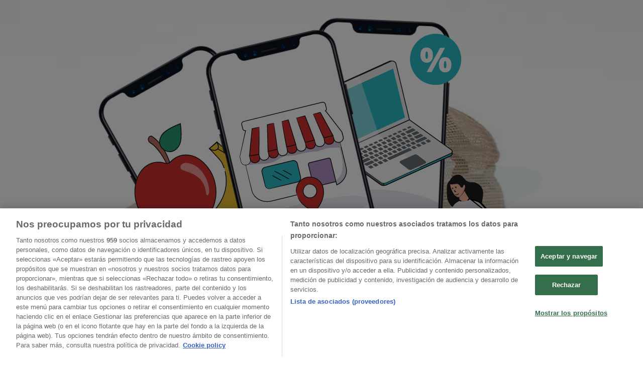

--- FILE ---
content_type: text/html; charset=utf-8
request_url: https://www.tiendeo.com/ofertas/gorro
body_size: 47113
content:
<!DOCTYPE html><html lang="es-ES"><head><meta charSet="utf-8"/><meta name="viewport" content="width=device-width"/><link rel="icon" href="/favicon.ico"/><link rel="canonical" href="https://www.tiendeo.com/ofertas/gorro"/><title>Comprar Gorro | Ofertas y promociones enero 2026 | Tiendeo</title><meta property="og:title" content="Comprar Gorro | Ofertas y promociones enero 2026 | Tiendeo"/><meta name="description" content="Encuentra las mejores ofertas de Gorro y los cupones descuento y promociones de tus tiendas favoritas. &amp;#9989; ¡Ahorra con Tiendeo!"/><meta property="og:description" content="Encuentra las mejores ofertas de Gorro y los cupones descuento y promociones de tus tiendas favoritas. &amp;#9989; ¡Ahorra con Tiendeo!"/><meta name="keywords" content="Gorro, comprar, ofertas, barato, catálogos, folletos, tiendas"/><meta name="robots" content="noindex, nofollow"/><meta name="next-head-count" content="10"/><link rel="preload" href="https://cdn.cookielaw.org/scripttemplates/otSDKStub.js" as="script"/><script async="" type="text/javascript" src="https://cdn.cookielaw.org/scripttemplates/otSDKStub.js" data-domain-script="c30ecf04-6735-4a8a-93ef-52ccf5db8a70" data-document-language="true"></script><script>function OptanonWrapper() {
          window.__tcfapi('addEventListener', 2, (tcData, success) => {
            window.__tcfapi('removeEventListener', 2, () => { }, tcData.listenerId)
            if (!success) return
            window.tcData = tcData
            dispatchEvent(new CustomEvent('ot:loaded'))
            window.OneTrust.OnConsentChanged(function (obj) {
              dispatchEvent(new CustomEvent('ot:consentUpdate'))
            })
          })
        }</script><link rel="preload" href="/_next/static/media/e807dee2426166ad-s.p.woff2" as="font" type="font/woff2" crossorigin="anonymous" data-next-font="size-adjust"/><link rel="preload" href="/_next/static/css/edebc4589f5cbadd.css" as="style"/><link rel="stylesheet" href="/_next/static/css/edebc4589f5cbadd.css" data-n-g=""/><link rel="preload" href="/_next/static/css/c3ca2eccab19b049.css" as="style"/><link rel="stylesheet" href="/_next/static/css/c3ca2eccab19b049.css"/><noscript data-n-css=""></noscript><script defer="" nomodule="" src="/_next/static/chunks/polyfills-c67a75d1b6f99dc8.js"></script><script defer="" src="/_next/static/chunks/8419.6f6ed675f1828a0b.js"></script><script defer="" src="/_next/static/chunks/3436.71c3757e6f5ce474.js"></script><script defer="" src="/_next/static/chunks/8223.36340ea103b1d06e.js"></script><script defer="" src="/_next/static/chunks/6781.66fcd4da16e24248.js"></script><script defer="" src="/_next/static/chunks/5659.ac222a1fc251bbfc.js"></script><script defer="" src="/_next/static/chunks/7383.4c82e06677927ffb.js"></script><script defer="" src="/_next/static/chunks/2721.50253f095449ec31.js"></script><script defer="" src="/_next/static/chunks/7086.63d73ebbaf96849c.js"></script><script defer="" src="/_next/static/chunks/7388.40bdbfe63634b155.js"></script><script defer="" src="/_next/static/chunks/915.c20df3225fce9312.js"></script><script defer="" src="/_next/static/chunks/4076.df39b2a3f42e0061.js"></script><script defer="" src="/_next/static/chunks/424.d8ac95de454950fe.js"></script><script defer="" src="/_next/static/chunks/8903.c20e702fedc18ac1.js"></script><script defer="" src="/_next/static/chunks/1332.bbaeaa7b4aa4614b.js"></script><script defer="" src="/_next/static/chunks/2572.aa594caf50ef34b8.js"></script><script defer="" src="/_next/static/chunks/7704-27ad4ff33ed8e75c.js"></script><script defer="" src="/_next/static/chunks/9750.b66f15f49978124f.js"></script><script defer="" src="/_next/static/chunks/3360.4c776ebb4d2d5f20.js"></script><script defer="" src="/_next/static/chunks/9114.88e21ec28490d37f.js"></script><script defer="" src="/_next/static/chunks/3048.9d3d59ea393db0c3.js"></script><script src="/_next/static/chunks/webpack-0a3aaad4381a8e4a.js" defer=""></script><script src="/_next/static/chunks/framework-4dea08757e550bb8.js" defer=""></script><script src="/_next/static/chunks/main-a25621d87a89242c.js" defer=""></script><script src="/_next/static/chunks/pages/_app-aa02a2e5913cc6c2.js" defer=""></script><script src="/_next/static/chunks/6577-87eef19b3a1ba61e.js" defer=""></script><script src="/_next/static/chunks/9097-c41d45cb1534f48a.js" defer=""></script><script src="/_next/static/chunks/3006-7cd97c1d26a1ed97.js" defer=""></script><script src="/_next/static/chunks/1347-ec4c4937c8c75ee7.js" defer=""></script><script src="/_next/static/chunks/6260-370fc571b42af495.js" defer=""></script><script src="/_next/static/chunks/2401-7b60df46993b08ed.js" defer=""></script><script src="/_next/static/chunks/pages/%5BcountryCode%5D/product-category/%5B...slug%5D-6d775a1edd59fa23.js" defer=""></script><script src="/_next/static/KQRXdK8riNwC1Q6KJKVIM/_buildManifest.js" defer=""></script><script src="/_next/static/KQRXdK8riNwC1Q6KJKVIM/_ssgManifest.js" defer=""></script><style id="__jsx-2427475855">html{font-family:'__Open_Sans_a77483', '__Open_Sans_Fallback_a77483', -apple-system, BlinkMacSystemFont, avenir next, avenir, segoe ui, helvetica neue, Cantarell, Ubuntu, roboto, noto, helvetica, arial, sans-serif}</style></head><body data-country="es"><div id="__next"><div class="desktop:h-auto h-screen"><header class="bg-neutral-extralight-base shadow-md desktop:sticky top-0 z-20" data-testid="header"><div class="relative"><div class="h-12 tablet:h-20 flex justify-between p-3.5 
  tablet:p-5 border-b border-b-neutral-medium-100 header-background"><div class="flex tablet:gap-4 logo-light"><div class="desktop:pr-0 shrink-0 flex items-center h-full"><button type="button" aria-label="TND_HEADER_BURGERMENU_TITLE"><div class="flex flex-wrap items-center cursor-pointer"><span role="img" aria-hidden="true" style="width:20px;height:20px;min-width:20px;min-height:20px;display:inline-flex;font-size:inherit" class="side-menu-icon-color"><svg xmlns="http://www.w3.org/2000/svg" width="100%" height="100%" fill="none" viewBox="0 0 18 16"><path fill="currentColor" d="M0 16h18v-2H0v2Zm0-7h18V7H0v2Zm0-9v2h18V0H0Z"></path></svg></span></div></button></div><a class="relative flex" href="/" aria-label="TND_ARIALABEL_GOTO" data-testid="website_marketplace_logo"><span role="img" aria-hidden="true" style="width:100px;height:33px;min-width:16px;min-height:16px;display:inline-flex;font-size:inherit" width="100" height="33" aria-label="TND_ARIALABEL_GOTO" class="self-center ml-3 tablet:m-0" alt="tiendeo logo"><svg xmlns="http://www.w3.org/2000/svg" width="100%" height="100%" fill="#D2312E" viewBox="0 0 120 32"><path fill="currentColor" fill-rule="evenodd" d="m12.675 9.784-1.418 3.908H7.673v10.917c0 1.387.166 2.315.5 2.782.334.467.973.7 1.918.7.39 0 1.056-.14 2.001-.424l.709 3.365c-1.557.645-3.072.968-4.545.968-1.417 0-2.647-.29-3.69-.869-1.042-.579-1.73-1.349-2.063-2.31-.25-.706-.376-1.822-.376-3.348V13.693H0V9.784h2.126c0-2.35.07-4.063.209-5.14L8.005 3.2a63.145 63.145 0 0 0-.333 6.584h5.003Zm7.9-8.743C19.89.347 19.053 0 18.065 0c-1.018 0-1.883.355-2.596 1.063-.713.709-1.069 1.554-1.069 2.537 0 .984.35 1.83 1.047 2.537.698.71 1.542 1.063 2.531 1.063 1.018 0 1.877-.354 2.575-1.063C21.25 5.43 21.6 4.584 21.6 3.6c0-1.012-.342-1.865-1.026-2.559ZM20 8.8l-5.6.898V31.2H20V8.8Zm20.55 20.239L38.395 25.7c-1.685 1.419-3.48 2.128-5.387 2.128-2.983 0-4.474-1.724-4.474-5.172v-.168H40.8v-1.293c0-4.282-.946-7.397-2.837-9.343C36.488 10.35 34.43 9.6 31.788 9.6c-2.754 0-5.007.974-6.76 2.92-1.752 1.947-2.628 4.755-2.628 8.426 0 3.365.918 6.049 2.754 8.051C26.99 30.999 29.437 32 32.497 32c2.948 0 5.633-.987 8.053-2.961ZM35.2 18.4h-6.4v-.085c0-3.143 1.1-4.715 3.303-4.715 1.1 0 1.913.425 2.436 1.274.44.709.661 1.8.661 3.271v.255Zm6.4-8.15 4.963-1.45c.528.939.792 1.85.792 2.73.501-.368 1.32-.91 2.461-1.62 1.14-.626 2.419-.94 3.837-.94 1.196 0 2.266.293 3.212.875.945.584 1.584 1.344 1.918 2.283.277.768.417 1.807.417 3.115V31.2h-5.547V17.026c0-1.077-.083-1.815-.248-2.213-.249-.652-.788-.979-1.615-.979-1.16 0-2.443.653-3.85 1.959V31.2h-5.59V15.37c0-1.962-.25-3.669-.75-5.12ZM79.204 23.5V.893L73.628 0v7.48c0 1.53.056 2.606.168 3.23-1.007-.822-2.278-1.233-3.815-1.233-2.711 0-4.92 1.062-6.624 3.187-1.705 2.125-2.557 4.887-2.557 8.287 0 3.372.803 6.056 2.41 8.053C64.818 31 66.978 32 69.688 32c1.928 0 3.577-.609 4.947-1.827.084.567.195.992.336 1.275H80c-.531-1.19-.796-3.84-.796-7.948Zm-8.542-9.1c.965 0 1.945.454 2.938 1.363v10.075c-.725.909-1.61 1.362-2.657 1.362-1.422 0-2.402-.44-2.938-1.321-.537-.88-.805-2.45-.805-4.707 0-4.514 1.153-6.772 3.462-6.772ZM98.95 29.039 96.795 25.7c-1.685 1.419-3.48 2.128-5.387 2.128-2.983 0-4.475-1.724-4.475-5.172v-.168H99.2v-1.293c0-4.282-.946-7.397-2.838-9.343C94.888 10.35 92.83 9.6 90.188 9.6c-2.754 0-5.007.974-6.76 2.92-1.752 1.947-2.628 4.755-2.628 8.426 0 3.365.918 6.049 2.753 8.051C85.39 30.999 87.837 32 90.897 32c2.948 0 5.633-.987 8.053-2.961ZM93.6 18.4h-6.4v-.085c0-3.143 1.1-4.715 3.303-4.715 1.101 0 1.913.425 2.436 1.274.44.709.661 1.8.661 3.271v.255Zm23.953-5.564c-1.797-2.157-4.202-3.236-7.215-3.236-2.876 0-5.184 1.03-6.926 3.089-1.741 2.06-2.612 4.784-2.612 8.174 0 3.39.871 6.094 2.612 8.111 1.742 2.017 4.05 3.026 6.926 3.026 2.93 0 5.273-1.001 7.029-3.005 1.755-2.003 2.633-4.77 2.633-8.3 0-3.306-.816-5.926-2.447-7.859Zm-9.753 2.986c.515-1.48 1.5-2.222 2.957-2.222 1.057 0 1.886.385 2.486 1.154.771.997 1.157 2.948 1.157 5.854 0 4.928-1.186 7.392-3.557 7.392-1.429 0-2.393-.584-2.893-1.752-.5-1.168-.75-3.019-.75-5.555 0-2.079.2-3.703.6-4.87Z" clip-rule="evenodd"></path></svg></span></a></div><div class="flex items-center space-x-4"><div class="w-full desktop:min-w-[480px] relative hidden desktop:block"><div class="flex"><div class="relative m-2.5 desktop:m-0 h-9 w-full flex items-center justify-center desktop:min-w-[480px]"><div class="relative w-full flex items-center justify-center h-9"><input type="text" class="w-full h-full py-2 border-2 rounded-full outline-offset-1 text-neutral-dark-base bg-neutral-extralight-base border-primary-base placeholder-neutral-dark-300 hover:border-neutral-dark-300 focus:outline-primary-100 focus:border-1 focus:border-primary-base px-3 pl-10 pr-10" name="search" placeholder="Carrefour, Lidl, El Corte Inglés..." autoComplete="off" data-testid="search_input" value=""/><span role="img" aria-hidden="true" style="width:20px;height:20px;min-width:20px;min-height:20px;display:inline-flex;font-size:inherit" class="absolute left-0 my-2 mx-3 text-primary-base"><svg xmlns="http://www.w3.org/2000/svg" width="100%" height="100%" fill="none" viewBox="0 0 18 18"><path fill="currentColor" d="M12.864 11.32h-.813l-.288-.277A6.66 6.66 0 0 0 13.38 6.69a6.69 6.69 0 1 0-6.69 6.69 6.66 6.66 0 0 0 4.354-1.617l.278.289v.813L16.467 18 18 16.467l-5.136-5.146Zm-6.174 0a4.625 4.625 0 0 1-4.632-4.63A4.625 4.625 0 0 1 6.69 2.058a4.625 4.625 0 0 1 4.63 4.632 4.625 4.625 0 0 1-4.63 4.63Z"></path></svg></span><span role="img" aria-hidden="true" style="width:20px;height:20px;min-width:20px;min-height:20px;display:inline-flex;font-size:inherit" class="absolute right-0 my-2 mx-3 cursor-pointer text-neutral-dark-300 invisible"><svg xmlns="http://www.w3.org/2000/svg" width="100%" height="100%" fill="none" viewBox="0 0 20 20"><path fill="currentColor" d="M10 .4A9.591 9.591 0 0 0 .4 10c0 5.309 4.291 9.6 9.6 9.6 5.309 0 9.6-4.291 9.6-9.6 0-5.309-4.291-9.6-9.6-9.6Zm4.8 13.046L13.446 14.8 10 11.354 6.554 14.8 5.2 13.446 8.646 10 5.2 6.554 6.554 5.2 10 8.646 13.446 5.2 14.8 6.554 11.354 10l3.446 3.446Z"></path></svg></span></div></div></div></div><div data-testid="geolocator_open_dialog_button"><div><div class="cursor-pointer flex items-center gap-2"><p class="text-geolocator hidden desktop:block whitespace-nowrap">Estás aquí:</p><div class="font-bold max-w-[123px] tablet:max-w-none truncate header-geolocation-label" data-testid="geolocator_text_header">Madrid - 28001</div><span role="img" aria-hidden="true" style="width:16px;height:16px;min-width:16px;min-height:16px;display:inline-flex;font-size:inherit" class="chevron-header-geolocation"><svg xmlns="http://www.w3.org/2000/svg" width="100%" height="100%" fill="none" viewBox="0 0 20 20"><path fill="currentColor" d="M17.5 7.5 10 15 2.5 7.5l1.331-1.331L10 12.338l6.169-6.17L17.5 7.5Z"></path></svg></span></div></div></div></div></div></div><div class="flex items-center justify-center h-16 tablet:p-3.5 border-b border-b-neutral-medium-100 desktop:hidden bg-header-search-mobile"><div class="w-full desktop:min-w-[480px] desktop:hidden relative"><div class="flex"><div class="relative m-2.5 desktop:m-0 h-9 w-full flex items-center justify-center desktop:min-w-[480px]"><div class="relative w-full flex items-center justify-center h-9"><input type="text" class="w-full h-full py-2 border-2 rounded-full outline-offset-1 text-neutral-dark-base bg-neutral-extralight-base border-primary-base placeholder-neutral-dark-300 hover:border-neutral-dark-300 focus:outline-primary-100 focus:border-1 focus:border-primary-base px-3 pl-10 pr-10" name="search" placeholder="Carrefour, Lidl, El Corte Inglés..." autoComplete="off" data-testid="search_input" value=""/><span role="img" aria-hidden="true" style="width:20px;height:20px;min-width:20px;min-height:20px;display:inline-flex;font-size:inherit" class="absolute left-0 my-2 mx-3 text-primary-base"><svg xmlns="http://www.w3.org/2000/svg" width="100%" height="100%" fill="none" viewBox="0 0 18 18"><path fill="currentColor" d="M12.864 11.32h-.813l-.288-.277A6.66 6.66 0 0 0 13.38 6.69a6.69 6.69 0 1 0-6.69 6.69 6.66 6.66 0 0 0 4.354-1.617l.278.289v.813L16.467 18 18 16.467l-5.136-5.146Zm-6.174 0a4.625 4.625 0 0 1-4.632-4.63A4.625 4.625 0 0 1 6.69 2.058a4.625 4.625 0 0 1 4.63 4.632 4.625 4.625 0 0 1-4.63 4.63Z"></path></svg></span><span role="img" aria-hidden="true" style="width:20px;height:20px;min-width:20px;min-height:20px;display:inline-flex;font-size:inherit" class="absolute right-0 my-2 mx-3 cursor-pointer text-neutral-dark-300 invisible"><svg xmlns="http://www.w3.org/2000/svg" width="100%" height="100%" fill="none" viewBox="0 0 20 20"><path fill="currentColor" d="M10 .4A9.591 9.591 0 0 0 .4 10c0 5.309 4.291 9.6 9.6 9.6 5.309 0 9.6-4.291 9.6-9.6 0-5.309-4.291-9.6-9.6-9.6Zm4.8 13.046L13.446 14.8 10 11.354 6.554 14.8 5.2 13.446 8.646 10 5.2 6.554 6.554 5.2 10 8.646 13.446 5.2 14.8 6.554 11.354 10l3.446 3.446Z"></path></svg></span></div></div></div></div></div><div class="tablet:sticky tablet:top-0 tablet:z-10 desktop:block"><div class="relative header-categories-background"><nav class="m-0" data-testid="categories_nav"><div class="flex items-center pt-1 pb-1 tablet:px-10 desktop:px-10 desktop:ml-34 overflow-x-auto scrollbar-hidden opacity-0"><a data-testid="category_button_23" class="py-2 whitespace-nowrap select-none font-semibold flex rounded-full uppercase text-xs header-categories-hover-unselected header-categories-text w-fit" href="/">Destacados</a><a data-testid="category_button_1" class="py-2 whitespace-nowrap select-none font-semibold flex rounded-full uppercase text-xs header-categories-hover-unselected header-categories-text w-fit" href="/ofertas-folletos/supermercados">Hiper-Supermercados</a><a data-testid="category_button_2" class="py-2 whitespace-nowrap select-none font-semibold flex rounded-full uppercase text-xs header-categories-hover-unselected header-categories-text w-fit" href="/Folletos-Catalogos/hogar-y-muebles">Hogar y Muebles</a><a data-testid="category_button_6" class="py-2 whitespace-nowrap select-none font-semibold flex rounded-full uppercase text-xs header-categories-hover-unselected header-categories-text w-fit" href="/Folletos-Catalogos/jardin-y-bricolaje">Jardín y Bricolaje</a><a data-testid="category_button_26" class="py-2 whitespace-nowrap select-none font-semibold flex rounded-full uppercase text-xs header-categories-hover-unselected header-categories-text w-fit" href="/Folletos-Catalogos/navidad">Navidad</a><a data-testid="category_button_3" class="py-2 whitespace-nowrap select-none font-semibold flex rounded-full uppercase text-xs header-categories-hover-unselected header-categories-text w-fit" href="/Folletos-Catalogos/ropa-zapatos-y-complementos">Ropa, Zapatos y Complementos</a><a data-testid="category_button_4" class="py-2 whitespace-nowrap select-none font-semibold flex rounded-full uppercase text-xs header-categories-hover-unselected header-categories-text w-fit" href="/Folletos-Catalogos/informatica-y-electronica">Informática y Electrónica</a><a data-testid="category_button_8" class="py-2 whitespace-nowrap select-none font-semibold flex rounded-full uppercase text-xs header-categories-hover-unselected header-categories-text w-fit" href="/Folletos-Catalogos/juguetes-y-bebes">Juguetes y Bebés</a><a data-testid="category_button_10" class="py-2 whitespace-nowrap select-none font-semibold flex rounded-full uppercase text-xs header-categories-hover-unselected header-categories-text w-fit" href="/Folletos-Catalogos/coches-motos-y-recambios">Coches, Motos y Recambios</a><a data-testid="category_button_5" class="py-2 whitespace-nowrap select-none font-semibold flex rounded-full uppercase text-xs header-categories-hover-unselected header-categories-text w-fit" href="/Folletos-Catalogos/perfumerias-y-belleza">Perfumerías y Belleza</a><a data-testid="category_button_11" class="py-2 whitespace-nowrap select-none font-semibold flex rounded-full uppercase text-xs header-categories-hover-unselected header-categories-text w-fit" href="/Folletos-Catalogos/viajes">Viajes</a><a data-testid="category_button_13" class="py-2 whitespace-nowrap select-none font-semibold flex rounded-full uppercase text-xs header-categories-hover-unselected header-categories-text w-fit" href="/Folletos-Catalogos/restauracion">Restauración</a><a data-testid="category_button_7" class="py-2 whitespace-nowrap select-none font-semibold flex rounded-full uppercase text-xs header-categories-hover-unselected header-categories-text w-fit" href="/Folletos-Catalogos/deporte">Deporte</a><a data-testid="category_button_12" class="py-2 whitespace-nowrap select-none font-semibold flex rounded-full uppercase text-xs header-categories-hover-unselected header-categories-text w-fit" href="/Folletos-Catalogos/salud">Salud y Ópticas</a><a data-testid="category_button_18" class="py-2 whitespace-nowrap select-none font-semibold flex rounded-full uppercase text-xs header-categories-hover-unselected header-categories-text w-fit" href="/Folletos-Catalogos/ocio">Ocio</a><a data-testid="category_button_9" class="py-2 whitespace-nowrap select-none font-semibold flex rounded-full uppercase text-xs header-categories-hover-unselected header-categories-text w-fit" href="/Folletos-Catalogos/libros-y-papelerias">Libros y Papelerías</a><a data-testid="category_button_14" class="py-2 whitespace-nowrap select-none font-semibold flex rounded-full uppercase text-xs header-categories-hover-unselected header-categories-text w-fit" href="/Folletos-Catalogos/bancos-y-seguros">Bancos y Seguros</a><a data-testid="category_button_19" class="py-2 whitespace-nowrap select-none font-semibold flex rounded-full uppercase text-xs header-categories-hover-unselected header-categories-text w-fit" href="/Folletos-Catalogos/bodas">Bodas</a></div></nav></div></div></header><section class="max-w-[100vw] overflow-x-hidden flex flex-col items-center justify-center text-center"><span style="font-size:10px;margin-bottom:8px">Publicidad</span><div style="width:728px;height:90px;max-width:728px;max-height:90px;overflow:hidden"><div id="div-gpt-ad-web_masthead" class="w-auto h-auto" data-testid="ad_header"></div></div></section><main class="tablet:gap-6 pt-3 tablet:pt-6 pb-10 overflow-x-hidden min-h-[1900px] px-2"><div><section class="grid grid-cols-12 tablet:mb-12 tablet:px-2 desktop:px-14"><div class="col-span-12 desktop:col-start-3 desktop:col-span-8 desktop:px-8"><div class="flex justify-between items-center"><div class="page-title-container flex grow items-center pb-3 border-b border-neutral-dark-100 mb-8 tablet:mb-0"><div class="w-full flex justify-between items-center"><h1 class="page-title text-xl tablet:text-2xl font-extrabold" data-testid="page_title">Comprar Gorro - Ofertas, cupones y descuentos (3)</h1><button type="button" class="inline-flex justify-center items-center gap-2 font-bold text-sm border-primary-base px-4 uppercase hover:border-primary-base py-2 rounded-lg text-neutral-extralight-base bg-primary-base border hover:text-primary-base hover:bg-neutral-extralight-base whitespace-nowrap ml-8">Filtros (0)</button></div></div></div><nav class=""><ul class="w-full flex-wrap justify-start align-center hidden [&amp;:not(:last-child)]:text-primary-base desktop:inline-flex"><li class="inline overflow-hidden"><a class="inline-block m-1 text-primary-base text-sm" data-testid="breadcrumb_section_link" href="/">Tiendeo</a><span class="m-1 text-primary-base text-sm">»</span></li><li class="inline overflow-hidden"><a class="inline-block m-1 text-primary-base text-sm" data-testid="breadcrumb_section_link" href="/ofertas">Ofertas</a><span class="m-1 text-primary-base text-sm">»</span></li><li class="inline overflow-hidden"><p class="inline-block m-1 text-primary-base text-sm !text-neutral-dark-base inline-block overflow-hidden max-w-full overflow-hidden max-w-full text-ellipsis" data-testid="breadcrumb_current_section">Gorro</p></li></ul></nav><script type="application/ld+json">{"@context":"https://schema.org","@type":"BreadcrumbList","itemListElement":[{"@type":"ListItem","position":1,"item":{"@type":"WebPage","@id":"https://www.tiendeo.com/ofertas/gorro","name":"Tiendeo"}},{"@type":"ListItem","position":2,"item":{"@type":"WebPage","@id":"https://www.tiendeo.com/ofertas/gorro","name":"Ofertas"}},{"@type":"ListItem","position":3,"name":"Gorro"}]}</script></div></section><div class="grid desktop:grid-cols-12 desktop:px-14"><section class="first:desktop:col-span-2 even:desktop:col-span-8 even:flex 
          even:flex-col even:gap-8 even:tablet:gap-10 even:desktop:gap-12 even:desktop:mx-6
          last:desktop:col-span-2 max-w-full overflow-hidden"><section class="hidden desktop:block "><header class="flex flex-row w-full max-w-[80vw]" data-testid="section-title"><h2 class="section-title pb-4 text-lg tablet:text-xl self-start font-bold border-neutral-dark-100 overflow-auto break-words" itemProp="headline" data-testid="section-title-heading">Vistazo de las ofertas de gorro</h2></header><div class="flex flex-col tablet:flex-row desktop:flex-col tablet:flex-wrap desktop:flex-nowrap"><div class="
    block overflow-hidden flex flex-row items-start mb-2
    w-full tablet:w-[33%] desktop:w-full justify-start
    pr-0 tablet:pr-2 desktop:pr-0
  "><span class="flex w-[20px] mr-2 desktop:ml-0 pt-[1.5px]"><svg width="20" height="20" viewBox="0 0 20 20" fill="none" xmlns="http://www.w3.org/2000/svg" aria-label="Ofertas de gorro:" class=""><path d="M15.9971 3.19325H16.1614C16.5251 3.17182 16.8281 3.47434 16.8062 3.83805L16.8604 9.84286C16.8517 9.99412 16.7892 10.1349 16.683 10.2411L8.40842 18.5157C8.17061 18.7535 7.7811 18.7535 7.54285 18.5157L1.48427 12.4566C1.24645 12.2188 1.24645 11.8293 1.48427 11.5911L9.7588 3.31652C9.86503 3.21029 10.0054 3.14778 10.1571 3.13904L12.7818 3.16264" stroke="#686E73" stroke-width="0.75" stroke-linecap="round" stroke-linejoin="round"></path><path d="M14.4675 5.53247C14.4784 5.5434 14.4893 5.55389 14.4976 5.56701C14.9457 6.04526 14.9348 6.79586 14.4675 7.26362C13.9892 7.74187 13.2146 7.74187 12.7363 7.26362" stroke="#686E73" stroke-width="0.75" stroke-linecap="round" stroke-linejoin="round"></path><path d="M18.0356 4.39192C18.7517 3.30777 18.9187 2.19345 18.3622 1.63738C17.8061 1.08132 16.6918 1.24787 15.6077 1.96394C15.2916 2.17159 14.9803 2.42252 14.6835 2.71891C14.2896 3.11279 13.9696 3.53684 13.7357 3.95651C13.4892 4.39367 13.3375 4.82645 13.2877 5.21378C13.2247 5.70077 13.3222 6.11826 13.6015 6.3976" stroke="#686E73" stroke-width="0.75" stroke-linecap="round" stroke-linejoin="round"></path><path d="M11.3681 8.98294L10.9065 10.7486C10.8864 10.8264 10.899 10.9091 10.9428 10.9764L11.9272 12.513C12.0457 12.6983 11.9215 12.9427 11.7017 12.9554L9.88002 13.0621C9.80002 13.0669 9.72526 13.1049 9.67455 13.167L8.5174 14.5781C8.37794 14.7482 8.1069 14.7053 8.0269 14.5003L7.36242 12.8006C7.33313 12.7259 7.27412 12.6669 7.19936 12.6376L5.49969 11.9731C5.2951 11.8931 5.25182 11.6221 5.42188 11.4826L6.83302 10.3255C6.8951 10.2747 6.93313 10.2 6.93794 10.12L7.04461 8.29835C7.05729 8.07889 7.30166 7.9543 7.48701 8.07277L9.02363 9.05725C9.09139 9.10053 9.17401 9.11365 9.25139 9.09354L11.0171 8.6319C11.23 8.57638 11.4236 8.77004 11.3681 8.98294Z" stroke="#686E73" stroke-width="0.75" stroke-linecap="round" stroke-linejoin="round"></path></svg></span><div class="inline-block">Ofertas de gorro:<b class="ml-1">3</b></div></div><div class="
    block overflow-hidden flex flex-row items-start mb-2
    w-full tablet:w-[33%] desktop:w-full justify-start
    pr-0 tablet:pr-2 desktop:pr-0
  "><span class="flex w-[20px] mr-2 desktop:ml-0 pt-[1.5px]"><svg width="20" height="20" viewBox="0 0 20 20" fill="none" xmlns="http://www.w3.org/2000/svg" aria-label="Oferta más barata:" class=""><path d="M12.6875 8.03125C13.2162 7.32812 13.5312 6.45062 13.5312 5.5C13.5312 3.17125 11.6412 1.28125 9.3125 1.28125C6.98375 1.28125 5.09375 3.17125 5.09375 5.5C5.09375 6.45062 5.40875 7.32812 5.9375 8.03125" stroke="#686E73" stroke-width="0.75" stroke-linecap="round" stroke-linejoin="round"></path><path d="M5.03344 6.34375H3.6875C3.29937 6.34375 2.94781 6.50125 2.69187 6.75438C2.43875 7.01031 2.28125 7.36187 2.28125 7.75C2.28125 8.43063 2.765 8.99875 3.40625 9.12813C3.49625 9.14781 3.59187 9.15625 3.6875 9.15625H9.3125" stroke="#686E73" stroke-width="0.75" stroke-linecap="round" stroke-linejoin="round"></path><path d="M13.5916 6.34375H15.2187C15.5281 6.34375 15.7812 6.59688 15.7812 6.90625V9.03125" stroke="#686E73" stroke-width="0.75" stroke-linecap="round" stroke-linejoin="round"></path><path d="M16.3438 16.0312V18.1562C16.3438 18.4656 16.0906 18.7188 15.7812 18.7188H3.6875C2.91125 18.7188 2.28125 18.0888 2.28125 17.3125V7.75" stroke="#686E73" stroke-width="0.75" stroke-linecap="round" stroke-linejoin="round"></path><path d="M3.96875 9.15625H15.7812C16.0906 9.15625 16.3438 9.40938 16.3438 9.71875V11.8438" stroke="#686E73" stroke-width="0.75" stroke-linecap="round" stroke-linejoin="round"></path><path d="M13.5312 11.9688H16.3437C16.6543 11.9688 16.9062 12.2207 16.9062 12.5312V15.3437C16.9062 15.6543 16.6543 15.9062 16.3437 15.9062H13.5312C12.4448 15.9062 11.5625 15.0239 11.5625 13.9375C11.5625 12.8511 12.4448 11.9688 13.5312 11.9688Z" stroke="#686E73" stroke-width="0.75" stroke-linecap="round" stroke-linejoin="round"></path><path d="M13.25 13.9375C13.25 13.6269 13.5019 13.375 13.8125 13.375C14.1231 13.375 14.375 13.6269 14.375 13.9375C14.375 14.2481 14.1231 14.5 13.8125 14.5C13.5019 14.5 13.25 14.2481 13.25 13.9375Z" stroke="#686E73" stroke-width="0.75" stroke-linecap="round" stroke-linejoin="round"></path></svg></span><div class="inline-block">Oferta más barata:<b class="ml-1">€ 1.69</b></div></div><div class="
    block overflow-hidden flex flex-row items-start mb-2
    w-full tablet:w-[33%] desktop:w-full justify-start
    pr-0 tablet:pr-2 desktop:pr-0
  "><span class="flex w-[20px] mr-2 desktop:ml-0 pt-[1.5px]"><svg width="20" height="20" viewBox="0 0 20 20" fill="none" xmlns="http://www.w3.org/2000/svg" aria-label="Mejor descuento:" class=""><path d="M10.6421 1.87623L13.051 6.03927C13.157 6.22267 13.3337 6.35248 13.5389 6.3977L18.196 7.42946C18.7571 7.55382 18.9786 8.24347 18.5967 8.6777L15.4286 12.2826C15.2892 12.4413 15.2217 12.6515 15.2423 12.8629L15.7117 17.6637C15.7682 18.242 15.1887 18.6682 14.6623 18.435L10.2954 16.4996C10.1032 16.4146 9.88457 16.4146 9.69238 16.4996L5.32542 18.435C4.79907 18.6682 4.21955 18.242 4.27607 17.6637L4.74547 12.8629C4.76599 12.6515 4.69858 12.4413 4.55914 12.2826L1.39059 8.67812C1.00871 8.24389 1.23022 7.55424 1.79132 7.42988L6.44846 6.39812C6.65322 6.3529 6.83034 6.22267 6.93628 6.03969L9.34483 1.87623C9.63501 1.37459 10.3515 1.37459 10.6416 1.87623H10.6421Z" stroke="#686E73" stroke-width="0.75" stroke-linecap="round" stroke-linejoin="round"></path><path d="M12.0323 7.38708L7.96777 14.3548" stroke="#686E73" stroke-width="0.75" stroke-linecap="round" stroke-linejoin="round"></path><path d="M7.82256 10.871C8.5441 10.871 9.12902 10.286 9.12902 9.56451C9.12902 8.84298 8.5441 8.25806 7.82256 8.25806C7.10103 8.25806 6.51611 8.84298 6.51611 9.56451C6.51611 10.286 7.10103 10.871 7.82256 10.871Z" stroke="#686E73" stroke-width="0.75" stroke-linecap="round" stroke-linejoin="round"></path><path d="M12.1773 13.4839C12.8988 13.4839 13.4838 12.899 13.4838 12.1774C13.4838 11.4559 12.8988 10.871 12.1773 10.871C11.4558 10.871 10.8708 11.4559 10.8708 12.1774C10.8708 12.899 11.4558 13.4839 12.1773 13.4839Z" stroke="#686E73" stroke-width="0.75" stroke-linecap="round" stroke-linejoin="round"></path></svg></span><div class="inline-block">Mejor descuento:<b class="ml-1">-26%</b></div></div><div class="
    block overflow-hidden flex flex-row items-start mb-2
    w-full tablet:w-[33%] desktop:w-full justify-start
    pr-0 tablet:pr-2 desktop:pr-0
  "><span class="flex w-[20px] mr-2 desktop:ml-0 pt-[1.5px]"><svg width="20" height="20" viewBox="0 0 20 20" fill="none" xmlns="http://www.w3.org/2000/svg" aria-label="Oferta más reciente:" class=""><path d="M10 18.7097C9.25183 18.7097 8.61644 17.9262 7.9263 17.7408C7.21252 17.5496 6.27146 17.9038 5.64602 17.5413C5.01229 17.1739 4.85178 16.1781 4.33708 15.6633C3.82238 15.1486 2.82616 14.9881 2.45911 14.3544C2.09662 13.729 2.45082 12.7879 2.25962 12.0741C2.07464 11.3836 1.29077 10.7486 1.29077 10.0004C1.29077 9.2522 2.07423 8.61722 2.25962 7.92667C2.45082 7.21289 2.09662 6.27183 2.45911 5.64639C2.82658 5.01266 3.82238 4.85215 4.33708 4.33745C4.85178 3.82275 5.01229 2.82653 5.64602 2.45948C6.27146 2.09699 7.21252 2.45118 7.9263 2.25999C8.61685 2.07501 9.25183 1.29114 10 1.29114C10.7482 1.29114 11.3836 2.07459 12.0738 2.25999C12.7875 2.45118 13.7286 2.09699 14.354 2.45948C14.9878 2.82694 15.1483 3.82275 15.663 4.33745C16.1777 4.85215 17.1739 5.01266 17.541 5.64639C17.9034 6.27183 17.5492 7.21289 17.7404 7.92667C17.9254 8.61722 18.7093 9.2522 18.7093 10.0004C18.7093 10.7486 17.9258 11.384 17.7404 12.0741C17.5492 12.7879 17.9034 13.729 17.541 14.3544C17.1735 14.9881 16.1777 15.1486 15.663 15.6633C15.1483 16.1781 14.9878 17.1743 14.354 17.5413C13.7286 17.9038 12.7875 17.5496 12.0738 17.7408C11.3832 17.9258 10.7482 18.7097 10 18.7097Z" stroke="#686E73" stroke-width="0.75" stroke-linecap="round" stroke-linejoin="round"></path><path d="M9.99997 16.2709C13.4633 16.2709 16.2709 13.4633 16.2709 9.99997C16.2709 6.53661 13.4633 3.729 9.99997 3.729C6.53661 3.729 3.729 6.53661 3.729 9.99997C3.729 13.4633 6.53661 16.2709 9.99997 16.2709Z" stroke="#686E73" stroke-width="0.75" stroke-linecap="round" stroke-linejoin="round"></path><path d="M10 5.27606V10.0038H13.0347" stroke="#686E73" stroke-width="0.75" stroke-linecap="round" stroke-linejoin="round"></path></svg></span><div class="inline-block">Oferta más reciente:<b class="ml-1">8/1/2026</b></div></div></div></section><section class="max-w-[100vw] overflow-x-hidden flex-col items-center justify-center text-center hidden desktop:flex"><span style="font-size:10px;margin-bottom:8px">Publicidad</span><div style="width:160px;height:600px;max-width:160px;max-height:600px;overflow:hidden"><div id="div-gpt-ad-web_lateral_left_desktop" class="w-auto h-auto"></div></div></section></section><section class="first:desktop:col-span-2 even:desktop:col-span-8 even:flex 
          even:flex-col even:gap-8 even:tablet:gap-10 even:desktop:gap-12 even:desktop:mx-6
          last:desktop:col-span-2 max-w-full overflow-hidden"><section class="flex flex-col"><ul class="tablet:px-4"><li class="flex flex-col gap-4 max-w-[880px] border-b border-neutral-medium-100 last:border-0"><a rel="nofollow" class="h-full flex flex-row tablet:flex-col" data-testid="flyer_gib" href="/Catalogos/120167?flyerPage=19&amp;flyerGibId=695e252a-4674-4c7f-ad84-00490ad300d2&amp;utm_medium=ss"><div class="relative h-32 w-32 flex-shrink-0 self-center tablet:hidden"><img alt="Gorro Thermolate" loading="lazy" decoding="async" data-nimg="fill" class="object-contain" style="position:absolute;height:100%;width:100%;left:0;top:0;right:0;bottom:0;color:transparent" src="https://d1h08qwp2t1dnu.cloudfront.net/assets/media/es_es/images/flyergibs/crop_695e252a-4674-4c7f-ad84-00490ad300d2_20260109133920_webp.webp"/><span class="font-bold px-2 rounded-full text-xs py-1 bg-custom04-base text-neutral-extralight-base absolute right-2 bottom-2">-26%</span></div><div class="flex items-center p-2 gap-4 w-full flex-col tablet:flex-row tablet:my-4"><div class="relative h-32 w-32 flex-shrink-0 hidden tablet:flex"><img alt="Gorro Thermolate" loading="lazy" decoding="async" data-nimg="fill" class="object-contain" style="position:absolute;height:100%;width:100%;left:0;top:0;right:0;bottom:0;color:transparent" src="https://d1h08qwp2t1dnu.cloudfront.net/assets/media/es_es/images/flyergibs/crop_695e252a-4674-4c7f-ad84-00490ad300d2_20260109133920_webp.webp"/><span class="font-bold px-2 rounded-full text-xs py-1 bg-custom04-base text-neutral-extralight-base absolute right-2 bottom-2">-26%</span></div><div class="w-full"><h3 class="text-sm line-clamp-2 pb-1">Gorro Thermolate</h3><div class="flex items-center py-2 "><div class="flex w-7 h-7 mr-2 shrink-0 overflow-hidden rounded-full border border-neutral-light-base items-center"><img alt="Action" loading="lazy" width="28" height="28" decoding="async" data-nimg="1" style="color:transparent" src="https://d1h08qwp2t1dnu.cloudfront.net/assets/media/es_es/images/catene/logo_action_transparent_webp.webp?modified=1719464549"/></div><div class="flex-col"><h4 class="line-clamp-1 text-sm font-bold" data-testid="flyer_item_retailer_name">Action</h4></div></div><div class="flex tablet:hidden w-full flex-col relative"><p class="font-bold text-xl text-primary-base" data-testid="flyer_gib_price">€ 1.69</p><p class="text-sm line-through text-neutral-medium-base" data-testid="flyer_gib_starting_price">€ 2.29</p></div></div><div class="flex flex-col self-start desktop:items-center"><div class="inline-flex justify-center items-center gap-2 text-sm mb-2 px-4 py-2 rounded-full text-[#FFF] bg-primary-base self-center hover:no-underline hover:bg-primary-base hover:text-white font-bold w-full uppercase" data-testid="view-offer">Ver oferta<span role="img" aria-hidden="true" style="width:16px;height:16px;min-width:16px;min-height:16px;display:inline-flex;font-size:inherit" class="text-[#FFF] ml-2"><svg xmlns="http://www.w3.org/2000/svg" width="100%" height="100%" fill="none" viewBox="0 0 8 12"><path fill="currentColor" fill-rule="evenodd" d="M1.732 12 .667 10.935 5.602 6 .667 1.065 1.732 0l6 6-6 6Z" clip-rule="evenodd"></path></svg></span></div><div class="hidden tablet:flex tablet:flex-col items-center relative"><p class="font-bold text-xl text-primary-base" data-testid="flyer_gib_price">€ 1.69</p><p class="text-sm line-through text-neutral-medium-base" data-testid="flyer_gib_starting_price">€ 2.29</p></div></div></div></a></li><li class="flex flex-col gap-4 max-w-[880px] border-b border-neutral-medium-100 last:border-0"><a rel="nofollow" class="h-full flex flex-row tablet:flex-col" data-testid="flyer_gib" href="/Catalogos/121255?flyerPage=10&amp;flyerGibId=695f6fcb-7f54-46d0-95e1-00e30ad302d0&amp;utm_medium=ss"><div class="relative h-32 w-32 flex-shrink-0 self-center tablet:hidden"><img alt="Fredo - Gorro Punto Joluvi" loading="lazy" decoding="async" data-nimg="fill" class="object-contain" style="position:absolute;height:100%;width:100%;left:0;top:0;right:0;bottom:0;color:transparent" src="https://d1h08qwp2t1dnu.cloudfront.net/assets/media/es_es/images/flyergibs/crop_695f6fcb-7f54-46d0-95e1-00e30ad302d0_20260108095021_webp.webp"/></div><div class="flex items-center p-2 gap-4 w-full flex-col tablet:flex-row tablet:my-4"><div class="relative h-32 w-32 flex-shrink-0 hidden tablet:flex"><img alt="Fredo - Gorro Punto Joluvi" loading="lazy" decoding="async" data-nimg="fill" class="object-contain" style="position:absolute;height:100%;width:100%;left:0;top:0;right:0;bottom:0;color:transparent" src="https://d1h08qwp2t1dnu.cloudfront.net/assets/media/es_es/images/flyergibs/crop_695f6fcb-7f54-46d0-95e1-00e30ad302d0_20260108095021_webp.webp"/></div><div class="w-full"><h3 class="text-sm line-clamp-2 pb-1">Fredo - Gorro Punto Joluvi</h3><div class="flex items-center py-2 "><div class="flex w-7 h-7 mr-2 shrink-0 overflow-hidden rounded-full border border-neutral-light-base items-center"><img alt="Froiz" loading="lazy" width="28" height="28" decoding="async" data-nimg="1" style="color:transparent" src="https://d1h08qwp2t1dnu.cloudfront.net/assets/media/es_es/images/catene/logo_froiz_transparent_webp.webp?modified=1719463748"/></div><div class="flex-col"><h4 class="line-clamp-1 text-sm font-bold" data-testid="flyer_item_retailer_name">Froiz</h4></div></div><div class="flex tablet:hidden w-full flex-col relative"><p class="font-bold text-xl text-primary-base" data-testid="flyer_gib_price">€ 4.45</p></div><span class="tablet:hidden w-full h-[1.25rem] inline-block"> </span></div><div class="flex flex-col self-start desktop:items-center"><div class="inline-flex justify-center items-center gap-2 text-sm mb-2 px-4 py-2 rounded-full text-[#FFF] bg-primary-base self-center hover:no-underline hover:bg-primary-base hover:text-white font-bold w-full uppercase" data-testid="view-offer">Ver oferta<span role="img" aria-hidden="true" style="width:16px;height:16px;min-width:16px;min-height:16px;display:inline-flex;font-size:inherit" class="text-[#FFF] ml-2"><svg xmlns="http://www.w3.org/2000/svg" width="100%" height="100%" fill="none" viewBox="0 0 8 12"><path fill="currentColor" fill-rule="evenodd" d="M1.732 12 .667 10.935 5.602 6 .667 1.065 1.732 0l6 6-6 6Z" clip-rule="evenodd"></path></svg></span></div><div class="hidden tablet:flex tablet:flex-col items-center relative"><p class="font-bold text-xl text-primary-base" data-testid="flyer_gib_price">€ 4.45</p></div></div></div></a></li><li class="flex flex-col gap-4 max-w-[880px] border-b border-neutral-medium-100 last:border-0"><a rel="nofollow" class="h-full flex flex-row tablet:flex-col" data-testid="flyer_gib" href="https://s2s.tiendeo.com/redirect?lat=40.4203&amp;lng=-3.705774&amp;muid=66725b6d-47d4-431b-8b69-5c198aea79e1&amp;c=es_es&amp;t=PRODUCTCATEGORY_NATIONAL&amp;utm_source=&amp;utm_medium=ss&amp;context=tiendeo&amp;fid=56040&amp;next=https://drivetostore.tiendeo.com/es_es-812/6961970e-fa00-4ce5-b277-00123a4ebb35"><div class="relative h-32 w-32 flex-shrink-0 self-center tablet:hidden"><img alt="Gorra" loading="lazy" decoding="async" data-nimg="fill" class="object-contain" style="position:absolute;height:100%;width:100%;left:0;top:0;right:0;bottom:0;color:transparent" src="https://d1h08qwp2t1dnu.cloudfront.net/assets/media/es_es/images/flyergibs/gibCover_6961970e-fa00-4ce5-b277-00123a4ebb35_20260110010231_webp.webp"/></div><div class="flex items-center p-2 gap-4 w-full flex-col tablet:flex-row tablet:my-4"><div class="relative h-32 w-32 flex-shrink-0 hidden tablet:flex"><img alt="Gorra" loading="lazy" decoding="async" data-nimg="fill" class="object-contain" style="position:absolute;height:100%;width:100%;left:0;top:0;right:0;bottom:0;color:transparent" src="https://d1h08qwp2t1dnu.cloudfront.net/assets/media/es_es/images/flyergibs/gibCover_6961970e-fa00-4ce5-b277-00123a4ebb35_20260110010231_webp.webp"/></div><div class="w-full"><h3 class="text-sm line-clamp-2 pb-1">Gorra</h3><div class="flex items-center py-2 "><div class="flex w-7 h-7 mr-2 shrink-0 overflow-hidden rounded-full border border-neutral-light-base items-center"><img alt="smöoy" loading="lazy" width="28" height="28" decoding="async" data-nimg="1" style="color:transparent" src="https://d1h08qwp2t1dnu.cloudfront.net/assets/media/es_es/images/catene/logo_smoeoy_transparent_webp.webp?modified=1719477051"/></div><div class="flex-col"><h4 class="line-clamp-1 text-sm font-bold" data-testid="flyer_item_retailer_name">smöoy</h4></div></div><div class="flex tablet:hidden w-full flex-col relative"><p class="font-bold text-xl text-primary-base" data-testid="flyer_gib_price">€ 21.00</p></div><span class="tablet:hidden w-full h-[1.25rem] inline-block"> </span></div><div class="flex flex-col self-start desktop:items-center"><div class="inline-flex justify-center items-center gap-2 text-sm mb-2 px-4 py-2 rounded-full text-[#FFF] bg-primary-base self-center hover:no-underline hover:bg-primary-base hover:text-white font-bold w-full uppercase" data-testid="view-offer">Ver oferta<span role="img" aria-hidden="true" style="width:16px;height:16px;min-width:16px;min-height:16px;display:inline-flex;font-size:inherit" class="text-[#FFF] ml-2"><svg xmlns="http://www.w3.org/2000/svg" width="100%" height="100%" fill="none" viewBox="0 0 8 12"><path fill="currentColor" fill-rule="evenodd" d="M1.732 12 .667 10.935 5.602 6 .667 1.065 1.732 0l6 6-6 6Z" clip-rule="evenodd"></path></svg></span></div><div class="hidden tablet:flex tablet:flex-col items-center relative"><p class="font-bold text-xl text-primary-base" data-testid="flyer_gib_price">€ 21.00</p></div></div></div></a></li></ul><div class="hidden"></div></section><script type="application/ld+json">{"@context":"https://schema.org","@type":"ItemList","itemListElement":[{"@type":"Product","url":"/Catalogos/120167?flyerPage=19&flyerGibId=695e252a-4674-4c7f-ad84-00490ad300d2","image":"https://d1h08qwp2t1dnu.cloudfront.net/assets/media/es_es/images/flyergibs/crop_695e252a-4674-4c7f-ad84-00490ad300d2_20260109133920_webp.webp","name":"Gorro Thermolate","brand":"","description":"Gorro Thermolate","category":"Hiper-Supermercados","manufacturer":{"@type":"Organization","brand":""},"offers":{"@type":"Offer","availability":"http://schema.org/InStock","price":"1.69","priceCurrency":"EUR","validThrough":"Caduca el 31/1"}},{"@type":"Product","url":"/Catalogos/121255?flyerPage=10&flyerGibId=695f6fcb-7f54-46d0-95e1-00e30ad302d0","image":"https://d1h08qwp2t1dnu.cloudfront.net/assets/media/es_es/images/flyergibs/crop_695f6fcb-7f54-46d0-95e1-00e30ad302d0_20260108095021_webp.webp","name":"Fredo - Gorro Punto Joluvi","brand":"Fredo","description":"Fredo - Gorro Punto Joluvi","category":"Hiper-Supermercados","manufacturer":{"@type":"Organization","brand":"Fredo"},"offers":{"@type":"Offer","availability":"http://schema.org/InStock","price":"4.45","priceCurrency":"EUR","validThrough":"Caduca el 28/1"}},{"@type":"Product","url":"https://s2s.tiendeo.com/redirect?lat=40.4203&lng=-3.705774&muid=66725b6d-47d4-431b-8b69-5c198aea79e1&c=es_es&t=PRODUCTCATEGORY_NATIONAL&utm_source=&utm_medium=&context=tiendeo&fid=56040&next=https://drivetostore.tiendeo.com/es_es-812/6961970e-fa00-4ce5-b277-00123a4ebb35","image":"https://d1h08qwp2t1dnu.cloudfront.net/assets/media/es_es/images/flyergibs/gibCover_6961970e-fa00-4ce5-b277-00123a4ebb35_20260110010231_webp.webp","name":"Gorra","brand":"","description":"Gorra","category":"Restauración","manufacturer":{"@type":"Organization","brand":""},"offers":{"@type":"Offer","availability":"http://schema.org/InStock","price":"21.00","priceCurrency":"EUR","validThrough":"Caduca el 17/7"}}]}</script><section data-testid="retailers_same_category_container"><header class="flex flex-row w-full max-w-[80vw]" data-testid="section-title"><h2 class="section-title text-lg tablet:text-xl self-start font-bold border-neutral-dark-100 overflow-auto break-words pb-4" itemProp="headline" data-testid="section-title-heading">Ver las ofertas de los catálogos y folletos de las tiendas</h2></header></section><section><header class="flex flex-row w-full max-w-[80vw]" data-testid="section-title"><h2 class="section-title pb-4 text-lg tablet:text-xl self-start font-bold border-neutral-dark-100 overflow-auto break-words" itemProp="headline" data-testid="section-title-heading">Precio gorro</h2></header><div class="flex flex-1"><table class="w-full table-fixed"><thead><tr class="text-left"><th class="tablet:w-[40%] text-xs tablet:text-sm p-2 pt-6 border-b border-neutral-medium-100 align-top text-ellipsis overflow-hidden text-ellipsis overflow-hidden">PRODUCTO</th><th class="text-xs tablet:text-sm p-2 pt-6 border-b border-neutral-medium-100 align-top text-ellipsis overflow-hidden text-ellipsis overflow-hidden">MARCA</th><th class="text-xs tablet:text-sm p-2 pt-6 border-b border-neutral-medium-100 align-top text-ellipsis overflow-hidden text-ellipsis overflow-hidden">PRECIO</th><th class="p-2 pt-6 border-b border-neutral-medium-100 align-top text-ellipsis overflow-hidden hidden tablet:table-cell text-xs tablet:text-sm p-2 pt-6 border-b border-neutral-medium-100 align-top text-ellipsis overflow-hidden text-ellipsis overflow-hidden">DESCUENTO</th></tr></thead><tbody><tr><td class="p-2 pt-6 border-b border-neutral-medium-100 align-top text-ellipsis overflow-hidden"><div class="line-clamp-4 break-all">Gorro Thermolate</div></td><td class="p-2 pt-6 border-b border-neutral-medium-100 align-top text-ellipsis overflow-hidden">-</td><td class="p-2 pt-6 border-b border-neutral-medium-100 align-top text-ellipsis overflow-hidden"><span class="whitespace-nowrap">€ 1.69</span></td><td class="p-2 pt-6 border-b border-neutral-medium-100 align-top text-ellipsis overflow-hidden hidden tablet:table-cell">-26%</td></tr><tr><td class="p-2 pt-6 border-b border-neutral-medium-100 align-top text-ellipsis overflow-hidden"><div class="line-clamp-4 break-all">Fredo - Gorro Punto Joluvi</div></td><td class="p-2 pt-6 border-b border-neutral-medium-100 align-top text-ellipsis overflow-hidden">Fredo</td><td class="p-2 pt-6 border-b border-neutral-medium-100 align-top text-ellipsis overflow-hidden"><span class="whitespace-nowrap">€ 4.45</span></td><td class="p-2 pt-6 border-b border-neutral-medium-100 align-top text-ellipsis overflow-hidden hidden tablet:table-cell">-</td></tr><tr><td class="p-2 pt-6 border-b border-neutral-medium-100 align-top text-ellipsis overflow-hidden"><div class="line-clamp-4 break-all">Gorra</div></td><td class="p-2 pt-6 border-b border-neutral-medium-100 align-top text-ellipsis overflow-hidden">-</td><td class="p-2 pt-6 border-b border-neutral-medium-100 align-top text-ellipsis overflow-hidden"><span class="whitespace-nowrap">€ 21.00</span></td><td class="p-2 pt-6 border-b border-neutral-medium-100 align-top text-ellipsis overflow-hidden hidden tablet:table-cell">-</td></tr></tbody></table></div></section><article itemscope="" itemType="https://schema.org/Article"><header class="flex flex-row w-full max-w-[80vw]" data-testid="section-title"><h2 class="section-title pb-4 text-lg tablet:text-xl self-start font-bold border-neutral-dark-100 overflow-auto break-words" itemProp="headline" data-testid="section-title-heading">Gorro, todas las ofertas a tu alcance</h2></header><div data-testid="text_description" itemProp="articleBody" class="[&amp;&gt;h3]:text-lg [&amp;&gt;h3]:font-bold [&amp;&gt;h3]:pb-2"><strong>¡Descubre las mejores ofertas para Gorro en enero 2026!</strong></br></br>

<p>En este mes de enero del año 2026, estamos emocionados de ofrecerte las ofertas más atractivas y competitivas para Gorro disponibles en todo España. En Tiendeo, nuestro objetivo es brindarte acceso a una amplia gama de productos en la categoría , asegurándonos de que encuentres exactamente lo que necesitas a precios inmejorables.</p></br>

<p>Valoramos la importancia de sacar el máximo provecho de tus compras. Por ello, hemos seleccionado con esmero una variedad de ofertas para Gorro, permitiéndote disfrutar de productos de alta calidad sin afectar tu presupuesto. Nuestra selección abarca una gran variedad de opciones para satisfacer todas tus necesidades y preferencias, garantizando que cada compra sea una oportunidad de ahorro.</p></br>

<p>Visita nuestro sitio web y descubre por qué somos la elección favorita de miles de usuarios que buscan no solo ahorrar, sino también adquirir productos que mejoran su calidad de vida. Sea lo que sea que busques, tenemos las mejores ofertas y promociones en  esperándote.</p></br>

<p>Aprovecha esta oportunidad única de adquirir Gorro a precios insuperables. Recuerda, nuestras ofertas son por tiempo limitado y se actualizan constantemente para ofrecerte los productos más destacados del mercado. ¡No pierdas la oportunidad de conseguir Gorro que tanto deseas al mejor precio!</p></div></article></section><section class="first:desktop:col-span-2 even:desktop:col-span-8 even:flex 
          even:flex-col even:gap-8 even:tablet:gap-10 even:desktop:gap-12 even:desktop:mx-6
          last:desktop:col-span-2 max-w-full overflow-hidden"><div class="flex-col gap-6 mt-8 hidden desktop:flex"><div class="flex flex-col gap-6 px-2 justify-center items-center"><div class="flex items-center justify-center"><svg width="32" height="32" viewBox="0 0 32 32" fill="none" xmlns="http://www.w3.org/2000/svg" aria-label="TND_ALT_DOWNLOAD_APP" class="w-[48px] h-[48px]"><rect width="32" height="32" rx="4" fill="#D2312E"></rect><path d="M21.4009 9.48532L20.2379 12.741H17.2974V21.8444C17.2974 23.0003 17.4361 23.7732 17.707 24.163C17.978 24.5529 18.5066 24.7444 19.2797 24.7444C19.5969 24.7444 20.1454 24.6281 20.9185 24.3887L21.5 27.1929C20.2247 27.7333 18.9824 28 17.7731 28C16.6101 28 15.5991 27.7606 14.7467 27.275C13.8943 26.7894 13.326 26.1533 13.0551 25.3463C12.8502 24.7581 12.7445 23.8279 12.7445 22.5557V12.741H11V9.48532H12.7445C12.7445 7.52921 12.804 6.09974 12.9163 5.20376L17.5683 4C17.3833 5.77145 17.2974 7.59761 17.2974 9.48532H21.4009Z" fill="white"></path></svg><div class="flex tablet:w-full"><a class="section-title 
    self-start font-bold border-neutral-dark-100
    overflow-auto
    break-words font-bold text-primary-base self-center pb-0 pl-1 text-xl tablet:text-xl" href="/app"><h2 class="section-title 
    self-start font-bold border-neutral-dark-100
    overflow-auto
    break-words font-bold text-primary-base self-center pb-0 pl-1 text-xl tablet:text-xl">Descargar la APP</h2></a></div></div><div class="flex items-center gap-2.5 justify-center flex-col"><a href="https://apps.apple.com/app/id489822377" target="_blank" rel="noreferrer" class="cursor-pointer"><svg width="121" height="40" viewBox="0 0 121 40" fill="none" xmlns="http://www.w3.org/2000/svg" aria-label="TND_ALT_DOWNLOAD_APP" class="h-10"><g clip-path="url(#clip0_3565_292563)"><path d="M111.262 0.00013H9.63227C9.26182 0.00013 8.89581 0.00013 8.52634 0.00213C8.21705 0.00413 7.91023 0.00994 7.59798 0.01483C6.91962 0.0227318 6.24286 0.0818063 5.57357 0.19154C4.90522 0.303663 4.25781 0.515046 3.65323 0.81854C3.0494 1.1246 2.49765 1.5223 2.01802 1.9972C1.53586 2.47077 1.13395 3.01815 0.827736 3.61829C0.520676 4.21724 0.307759 4.85907 0.196339 5.52161C0.0838606 6.18332 0.0233348 6.85265 0.0153051 7.52361C0.00593008 7.83021 0.00494005 8.13783 0 8.44447V31.5587C0.00494005 31.8692 0.00593008 32.17 0.0153051 32.4806C0.0233373 33.1516 0.0838631 33.8209 0.196339 34.4825C0.307451 35.1455 0.52038 35.7877 0.827736 36.3868C1.13381 36.985 1.53578 37.5302 2.01802 38.0011C2.49583 38.4781 3.04793 38.8761 3.65323 39.1798C4.25781 39.4841 4.90515 39.6968 5.57357 39.8106C6.24297 39.9195 6.91967 39.9786 7.59798 39.9874C7.91023 39.9942 8.21705 39.9981 8.52634 39.9981C8.8958 40.0001 9.26184 40.0001 9.63227 40.0001H111.262C111.625 40.0001 111.994 40.0001 112.357 39.9981C112.665 39.9981 112.981 39.9942 113.288 39.9874C113.966 39.9791 114.641 39.92 115.309 39.8106C115.98 39.696 116.629 39.4834 117.237 39.1798C117.841 38.8759 118.393 38.478 118.87 38.0011C119.351 37.5284 119.754 36.9836 120.064 36.3868C120.369 35.7872 120.58 35.1451 120.69 34.4825C120.802 33.8208 120.865 33.1516 120.877 32.4806C120.881 32.17 120.881 31.8692 120.881 31.5587C120.889 31.1954 120.889 30.8341 120.889 30.4649V9.53626C120.889 9.17005 120.889 8.80677 120.881 8.44447C120.881 8.13783 120.881 7.83021 120.877 7.52357C120.865 6.85255 120.802 6.18337 120.69 5.52157C120.58 4.85941 120.369 4.21763 120.064 3.61825C119.441 2.41533 118.452 1.43616 117.237 0.81845C116.629 0.515697 115.979 0.30437 115.309 0.19145C114.641 0.0812328 113.966 0.0221378 113.288 0.01469C112.981 0.00981 112.665 0.00395 112.357 0.002C111.994 0 111.625 0.00013 111.262 0.00013Z" fill="#A6A6A6"></path><path d="M8.53213 39.125C8.22434 39.125 7.92397 39.1211 7.61859 39.1143C6.98596 39.1061 6.35481 39.0516 5.73032 38.9512C5.14801 38.8519 4.58391 38.6673 4.05662 38.4033C3.53417 38.1415 3.05765 37.7983 2.64532 37.3867C2.22702 36.98 1.87877 36.5082 1.61436 35.9902C1.34705 35.4688 1.16204 34.9099 1.06581 34.333C0.961878 33.7131 0.905648 33.0863 0.897602 32.458C0.891197 32.2471 0.882812 31.5449 0.882812 31.5449V8.44434C0.882812 8.44434 0.891743 7.75293 0.897653 7.5498C0.905357 6.92248 0.96126 6.29665 1.06488 5.67773C1.16129 5.09925 1.34644 4.53875 1.6139 4.01563C1.87733 3.49794 2.22365 3.02586 2.63943 2.61768C3.05474 2.20562 3.53278 1.8606 4.05612 1.59521C4.5822 1.33209 5.14523 1.14873 5.72637 1.05127C6.35291 0.949836 6.98625 0.894996 7.62107 0.88721L8.53263 0.875H112.353L113.276 0.8877C113.905 0.895099 114.532 0.94945 115.153 1.05029C115.74 1.14898 116.309 1.33362 116.841 1.59814C117.889 2.13299 118.742 2.97916 119.281 4.01807C119.544 4.53758 119.726 5.09351 119.821 5.66699C119.926 6.29099 119.985 6.92174 119.997 7.5542C120 7.8374 120 8.1416 120 8.44434C120.008 8.81934 120.008 9.17627 120.008 9.53613V30.4648C120.008 30.8281 120.008 31.1826 120 31.54C120 31.8652 120 32.1631 119.996 32.4697C119.984 33.0909 119.926 33.7104 119.823 34.3232C119.729 34.9043 119.545 35.4675 119.278 35.9932C119.011 36.5056 118.665 36.9733 118.252 37.3789C117.839 37.7927 117.362 38.1379 116.838 38.4014C116.307 38.6674 115.739 38.8527 115.153 38.9512C114.528 39.0522 113.897 39.1067 113.265 39.1143C112.969 39.1211 112.659 39.125 112.358 39.125L111.263 39.127L8.53213 39.125Z" fill="black"></path><path d="M25.023 20.3013C25.0339 19.4666 25.2578 18.6483 25.6741 17.9223C26.0903 17.1964 26.6853 16.5864 27.4037 16.1492C26.9473 15.5041 26.3453 14.9731 25.6453 14.5986C24.9454 14.224 24.1669 14.0162 23.3717 13.9916C21.6752 13.8153 20.0306 14.9964 19.1661 14.9964C18.285 14.9964 16.954 14.0091 15.5207 14.0383C14.5936 14.0679 13.6901 14.3348 12.8982 14.8128C12.1063 15.2909 11.453 15.9638 11.002 16.7661C9.04822 20.1145 10.5056 25.0356 12.3771 27.7422C13.3135 29.0676 14.4079 30.548 15.8399 30.4955C17.2411 30.438 17.7645 29.611 19.4559 29.611C21.1316 29.611 21.6226 30.4955 23.0836 30.4621C24.5873 30.438 25.5346 29.1309 26.4381 27.793C27.1109 26.8486 27.6287 25.8049 27.9721 24.7005C27.0986 24.3347 26.3531 23.7226 25.8286 22.9403C25.3042 22.158 25.024 21.2402 25.023 20.3013Z" fill="white"></path><path d="M22.2642 12.2113C23.084 11.2371 23.4879 9.98494 23.3901 8.7207C22.1376 8.85092 20.9806 9.44348 20.1497 10.3803C19.7434 10.838 19.4323 11.3704 19.234 11.9472C19.0358 12.524 18.9543 13.1337 18.9943 13.7417C19.6207 13.7481 20.2405 13.6137 20.8069 13.3486C21.3733 13.0835 21.8716 12.6946 22.2642 12.2113Z" fill="white"></path><path d="M42.7329 27.1397H37.9511L36.8027 30.4961H34.7773L39.3066 18.0781H41.411L45.9402 30.4961H43.8803L42.7329 27.1397ZM38.4463 25.5908H42.2368L40.3682 20.1436H40.3159L38.4463 25.5908Z" fill="white"></path><path d="M55.7211 25.9695C55.7211 28.7829 54.1998 30.5905 51.9041 30.5905C51.3226 30.6207 50.7442 30.4881 50.2353 30.2079C49.7263 29.9278 49.3073 29.5114 49.0263 29.0065H48.9829V33.4909H47.1055V21.4421H48.9227V22.948H48.9573C49.2512 22.4455 49.6772 22.0313 50.1901 21.7495C50.7029 21.4676 51.2833 21.3287 51.8696 21.3474C54.1909 21.3474 55.7211 23.1638 55.7211 25.9695ZM53.7914 25.9695C53.7914 24.1365 52.8344 22.9314 51.3743 22.9314C49.9399 22.9314 48.975 24.1618 48.975 25.9695C48.975 27.7937 49.9399 29.0154 51.3743 29.0154C52.8344 29.0154 53.7914 27.8191 53.7914 25.9695Z" fill="white"></path><path d="M65.7875 25.9694C65.7875 28.7829 64.2662 30.5905 61.9705 30.5905C61.389 30.6206 60.8106 30.488 60.3017 30.2079C59.7927 29.9278 59.3738 29.5114 59.0927 29.0065H59.0493V33.4909H57.1719V21.4421H58.9891V22.948H59.0236C59.3176 22.4455 59.7436 22.0313 60.2564 21.7495C60.7693 21.4676 61.3497 21.3287 61.936 21.3474C64.2574 21.3474 65.7875 23.1638 65.7875 25.9694ZM63.8578 25.9694C63.8578 24.1364 62.9008 22.9314 61.4407 22.9314C60.0063 22.9314 59.0414 24.1618 59.0414 25.9694C59.0414 27.7937 60.0063 29.0153 61.4407 29.0153C62.9008 29.0153 63.8578 27.8191 63.8578 25.9694Z" fill="white"></path><path d="M72.4414 27.0362C72.5805 28.2676 73.789 29.0762 75.4405 29.0762C77.023 29.0762 78.1614 28.2676 78.1614 27.1572C78.1614 26.1934 77.4748 25.6162 75.8489 25.2207L74.2231 24.833C71.9195 24.2822 70.8501 23.2158 70.8501 21.4854C70.8501 19.3428 72.7364 17.8711 75.4149 17.8711C78.0657 17.8711 79.883 19.3428 79.9442 21.4854H78.0489C77.9355 20.2461 76.9006 19.4981 75.3882 19.4981C73.8758 19.4981 72.8409 20.2549 72.8409 21.3565C72.8409 22.2344 73.5019 22.751 75.1189 23.1465L76.501 23.4824C79.075 24.0849 80.1444 25.1084 80.1444 26.9248C80.1444 29.248 78.2749 30.7031 75.3014 30.7031C72.5193 30.7031 70.6409 29.2822 70.5195 27.0361L72.4414 27.0362Z" fill="white"></path><path d="M84.1966 19.2998V21.4424H85.9359V22.9141H84.1966V27.9053C84.1966 28.6807 84.5449 29.042 85.3095 29.042C85.516 29.0384 85.7221 29.0241 85.9271 28.999V30.4619C85.5833 30.5255 85.2339 30.5543 84.8843 30.5478C83.0325 30.5478 82.3103 29.8593 82.3103 28.1035V22.9141H80.9805V21.4424H82.3103V19.2998H84.1966Z" fill="white"></path><path d="M86.9453 25.9697C86.9453 23.1211 88.6402 21.3311 91.2832 21.3311C93.9351 21.3311 95.6221 23.1211 95.6221 25.9697C95.6221 28.8262 93.944 30.6084 91.2832 30.6084C88.6234 30.6084 86.9453 28.8262 86.9453 25.9697ZM93.7091 25.9697C93.7091 24.0156 92.8045 22.8623 91.2832 22.8623C89.7619 22.8623 88.8582 24.0244 88.8582 25.9697C88.8582 27.9316 89.7619 29.0762 91.2832 29.0762C92.8045 29.0762 93.7091 27.9316 93.7091 25.9697Z" fill="white"></path><path d="M97.168 21.442H98.9586V22.983H99.002C99.1232 22.5017 99.408 22.0764 99.8087 21.7785C100.209 21.4806 100.701 21.3284 101.202 21.3473C101.418 21.3465 101.634 21.3698 101.845 21.4166V23.1549C101.572 23.0723 101.287 23.0343 101.002 23.0426C100.729 23.0316 100.457 23.0792 100.205 23.1821C99.9523 23.285 99.7254 23.4408 99.5395 23.6386C99.3537 23.8365 99.2133 24.0719 99.128 24.3286C99.0427 24.5852 99.0145 24.8571 99.0454 25.1256V30.4957H97.168L97.168 21.442Z" fill="white"></path><path d="M110.501 27.8369C110.248 29.4805 108.631 30.6084 106.562 30.6084C103.901 30.6084 102.25 28.8437 102.25 26.0127C102.25 23.1729 103.91 21.3311 106.483 21.3311C109.014 21.3311 110.605 23.0518 110.605 25.7969V26.4336H104.145V26.5459C104.115 26.8791 104.158 27.2148 104.269 27.5306C104.38 27.8464 104.558 28.1352 104.791 28.3778C105.023 28.6203 105.306 28.8111 105.619 28.9374C105.931 29.0637 106.268 29.1226 106.606 29.1103C107.049 29.1515 107.495 29.0498 107.875 28.8203C108.256 28.5909 108.551 28.246 108.718 27.8369L110.501 27.8369ZM104.154 25.1348H108.727C108.744 24.8352 108.698 24.5354 108.592 24.2541C108.486 23.9729 108.323 23.7164 108.112 23.5006C107.902 23.2849 107.648 23.1145 107.368 23.0003C107.088 22.8861 106.786 22.8305 106.483 22.8369C106.178 22.8351 105.875 22.8933 105.592 23.008C105.309 23.1227 105.052 23.2918 104.835 23.5054C104.618 23.7191 104.447 23.973 104.33 24.2527C104.213 24.5323 104.153 24.8321 104.154 25.1348Z" fill="white"></path><path d="M38.2125 8.73065C38.6061 8.70269 39.0011 8.76155 39.3689 8.90298C39.7367 9.04441 40.0683 9.26489 40.3396 9.54852C40.6109 9.83214 40.8153 10.1718 40.9379 10.5431C41.0606 10.9144 41.0985 11.308 41.0488 11.6955C41.0488 13.6017 40.008 14.6975 38.2125 14.6975H36.0352V8.73065H38.2125ZM36.9714 13.8536H38.1079C38.3892 13.8703 38.6706 13.8246 38.9318 13.72C39.193 13.6154 39.4273 13.4545 39.6178 13.2489C39.8082 13.0433 39.9499 12.7983 40.0326 12.5317C40.1153 12.2651 40.1369 11.9836 40.0958 11.7076C40.1339 11.4328 40.1101 11.153 40.0262 10.8884C39.9422 10.6237 39.8001 10.3807 39.6101 10.1768C39.4201 9.97285 39.1869 9.81304 38.9272 9.70881C38.6675 9.60457 38.3877 9.55849 38.1079 9.57386H36.9714V13.8536Z" fill="white"></path><path d="M42.1078 12.4439C42.0792 12.148 42.1134 11.8494 42.2082 11.5674C42.303 11.2853 42.4563 11.026 42.6583 10.806C42.8603 10.586 43.1065 10.4102 43.3811 10.2899C43.6558 10.1697 43.9528 10.1075 44.2531 10.1075C44.5534 10.1075 44.8504 10.1697 45.125 10.2899C45.3997 10.4102 45.6459 10.586 45.8478 10.806C46.0498 11.026 46.2031 11.2853 46.2979 11.5674C46.3927 11.8494 46.4269 12.148 46.3983 12.4439C46.4275 12.7401 46.3937 13.0391 46.2991 13.3217C46.2046 13.6042 46.0514 13.864 45.8493 14.0844C45.6473 14.3048 45.4009 14.481 45.126 14.6015C44.8511 14.722 44.5537 14.7843 44.2531 14.7843C43.9524 14.7843 43.6551 14.722 43.3802 14.6015C43.1052 14.481 42.8589 14.3048 42.6568 14.0844C42.4548 13.864 42.3016 13.6042 42.207 13.3217C42.1125 13.0391 42.0787 12.7401 42.1078 12.4439ZM45.4749 12.4439C45.4749 11.4679 45.032 10.8971 44.2546 10.8971C43.4742 10.8971 43.0352 11.4679 43.0352 12.4439C43.0352 13.4278 43.4742 13.9942 44.2546 13.9942C45.032 13.9942 45.4749 13.4239 45.4749 12.4439Z" fill="white"></path><path d="M52.102 14.6973H51.1707L50.2305 11.3809H50.1595L49.2232 14.6973H48.3008L47.0469 10.1943H47.9575L48.7724 13.6303H48.8395L49.7747 10.1943H50.636L51.5712 13.6303H51.6423L52.4532 10.1943H53.351L52.102 14.6973Z" fill="white"></path><path d="M54.4024 10.1949H55.2666V10.9102H55.3337C55.4475 10.6533 55.6394 10.4379 55.8828 10.2941C56.1261 10.1503 56.4087 10.0852 56.6912 10.1079C56.9125 10.0915 57.1348 10.1245 57.3414 10.2046C57.5481 10.2847 57.734 10.4098 57.8852 10.5707C58.0364 10.7315 58.1491 10.924 58.215 11.1338C58.2809 11.3436 58.2982 11.5654 58.2657 11.7827V14.6977H57.3679V12.0059C57.3679 11.2823 57.0503 10.9224 56.3863 10.9224C56.236 10.9155 56.086 10.9408 55.9465 10.9966C55.8071 11.0525 55.6815 11.1375 55.5783 11.2459C55.4751 11.3543 55.3968 11.4834 55.3488 11.6246C55.3008 11.7657 55.2842 11.9154 55.3001 12.0635V14.6978H54.4023L54.4024 10.1949Z" fill="white"></path><path d="M59.6992 8.43652H60.597V14.6973H59.6992V8.43652Z" fill="white"></path><path d="M61.8422 12.4439C61.8136 12.1479 61.8478 11.8494 61.9426 11.5673C62.0374 11.2852 62.1908 11.0259 62.3928 10.8059C62.5948 10.5859 62.841 10.4101 63.1157 10.2898C63.3903 10.1696 63.6873 10.1074 63.9877 10.1074C64.288 10.1074 64.585 10.1696 64.8597 10.2898C65.1343 10.4101 65.3805 10.5859 65.5826 10.8059C65.7846 11.0259 65.9379 11.2852 66.0327 11.5673C66.1275 11.8494 66.1618 12.1479 66.1332 12.4439C66.1623 12.7401 66.1285 13.0391 66.0339 13.3216C65.9393 13.6042 65.7861 13.864 65.584 14.0844C65.3819 14.3048 65.1355 14.4809 64.8606 14.6014C64.5857 14.722 64.2884 14.7842 63.9877 14.7842C63.687 14.7842 63.3896 14.722 63.1147 14.6014C62.8398 14.4809 62.5934 14.3048 62.3913 14.0844C62.1893 13.864 62.036 13.6042 61.9415 13.3216C61.8469 13.0391 61.813 12.7401 61.8422 12.4439ZM65.2093 12.4439C65.2093 11.4678 64.7663 10.897 63.9889 10.897C63.2085 10.897 62.7696 11.4678 62.7696 12.4439C62.7696 13.4278 63.2086 13.9942 63.9889 13.9942C64.7663 13.9942 65.2093 13.4239 65.2093 12.4439Z" fill="white"></path><path d="M67.082 13.4238C67.082 12.6133 67.6917 12.146 68.774 12.0796L70.0062 12.0093V11.6206C70.0062 11.145 69.6885 10.8765 69.0749 10.8765C68.5737 10.8765 68.2264 11.0586 68.1268 11.377H67.2576C67.3494 10.6035 68.0844 10.1074 69.1163 10.1074C70.2568 10.1074 70.9 10.6694 70.9 11.6206V14.6973H70.0358V14.0645H69.9648C69.8206 14.2914 69.6181 14.4765 69.3781 14.6007C69.138 14.7249 68.869 14.7838 68.5984 14.7715C68.4074 14.7911 68.2144 14.7709 68.0318 14.7122C67.8492 14.6536 67.681 14.5576 67.5381 14.4307C67.3953 14.3037 67.2809 14.1485 67.2023 13.9751C67.1238 13.8017 67.0828 13.6139 67.082 13.4238ZM70.0062 13.0391V12.6626L68.8953 12.7329C68.2689 12.7744 67.9847 12.9853 67.9847 13.3823C67.9847 13.7876 68.3399 14.0234 68.8283 14.0234C68.9714 14.0378 69.1159 14.0235 69.2533 13.9814C69.3907 13.9393 69.5181 13.8703 69.628 13.7784C69.7379 13.6866 69.8281 13.5738 69.893 13.4468C69.958 13.3198 69.9965 13.1811 70.0062 13.0391Z" fill="white"></path><path d="M72.0781 12.4439C72.0781 11.021 72.8171 10.1196 73.9664 10.1196C74.2507 10.1067 74.5328 10.1741 74.7799 10.314C75.0269 10.4539 75.2286 10.6605 75.3614 10.9096H75.4285V8.43652H76.3262V14.6973H75.466V13.9858H75.3949C75.2519 14.2333 75.0432 14.4374 74.7914 14.5758C74.5395 14.7143 74.2543 14.782 73.9664 14.7715C72.8092 14.7715 72.0781 13.8701 72.0781 12.4439ZM73.0055 12.4439C73.0055 13.3989 73.4603 13.9737 74.221 13.9737C74.9776 13.9737 75.4453 13.3907 75.4453 12.4478C75.4453 11.5093 74.9727 10.918 74.221 10.918C73.4652 10.918 73.0055 11.4966 73.0055 12.4439Z" fill="white"></path><path d="M80.0375 12.4438C80.0089 12.1479 80.0431 11.8493 80.1379 11.5672C80.2327 11.2852 80.386 11.0258 80.588 10.8059C80.79 10.5859 81.0362 10.4101 81.3108 10.2898C81.5854 10.1696 81.8825 10.1074 82.1828 10.1074C82.4831 10.1074 82.7801 10.1696 83.0547 10.2898C83.3293 10.4101 83.5755 10.5859 83.7775 10.8059C83.9795 11.0258 84.1328 11.2852 84.2276 11.5672C84.3224 11.8493 84.3566 12.1479 84.328 12.4438C84.3572 12.74 84.3234 13.039 84.2288 13.3215C84.1343 13.6041 83.9811 13.8639 83.779 14.0843C83.577 14.3047 83.3306 14.4808 83.0557 14.6014C82.7808 14.7219 82.4834 14.7842 82.1828 14.7842C81.8821 14.7842 81.5847 14.7219 81.3098 14.6014C81.0349 14.4808 80.7885 14.3047 80.5865 14.0843C80.3845 13.8639 80.2312 13.6041 80.1367 13.3215C80.0421 13.039 80.0084 12.74 80.0375 12.4438ZM83.4046 12.4438C83.4046 11.4677 82.9616 10.8969 82.1842 10.8969C81.4039 10.8969 80.9649 11.4677 80.9649 12.4438C80.9649 13.4277 81.4039 13.9941 82.1842 13.9941C82.9616 13.9941 83.4046 13.4238 83.4046 12.4438Z" fill="white"></path><path d="M85.5352 10.1949H86.3994V10.9102H86.4665C86.5803 10.6533 86.7722 10.4379 87.0156 10.2941C87.2589 10.1503 87.5415 10.0852 87.824 10.1079C88.0453 10.0915 88.2676 10.1245 88.4743 10.2046C88.681 10.2847 88.8668 10.4098 89.018 10.5707C89.1692 10.7315 89.2819 10.924 89.3478 11.1338C89.4137 11.3436 89.431 11.5654 89.3985 11.7827V14.6977H88.5008V12.0059C88.5008 11.2823 88.1831 10.9224 87.5191 10.9224C87.3689 10.9155 87.2188 10.9408 87.0794 10.9966C86.9399 11.0525 86.8143 11.1375 86.7111 11.2459C86.6079 11.3543 86.5296 11.4834 86.4816 11.6246C86.4336 11.7657 86.417 11.9154 86.4329 12.0635V14.6978H85.5352V10.1949Z" fill="white"></path><path d="M94.4725 9.07324V10.2148H95.4581V10.9634H94.4725V13.2788C94.4725 13.7505 94.6688 13.957 95.1157 13.957C95.2301 13.9567 95.3444 13.9498 95.4581 13.9365V14.6768C95.2968 14.7053 95.1335 14.7205 94.9697 14.7222C93.9713 14.7222 93.5737 14.3745 93.5737 13.5063V10.9633H92.8516V10.2148H93.5737V9.07324H94.4725Z" fill="white"></path><path d="M96.6836 8.43652H97.5735V10.918H97.6445C97.7638 10.6587 97.9611 10.4421 98.2093 10.2977C98.4575 10.1534 98.7446 10.0883 99.0315 10.1113C99.2517 10.0995 99.4719 10.1359 99.6762 10.2179C99.8806 10.2999 100.064 10.4256 100.214 10.586C100.363 10.7463 100.475 10.9373 100.542 11.1455C100.608 11.3536 100.628 11.5737 100.598 11.79V14.6973H99.6995V12.0093C99.6995 11.29 99.3611 10.9258 98.7268 10.9258C98.5725 10.9132 98.4173 10.9342 98.272 10.9873C98.1268 11.0404 97.995 11.1242 97.8859 11.2329C97.7768 11.3417 97.693 11.4727 97.6404 11.6168C97.5878 11.761 97.5677 11.9147 97.5814 12.0674V14.6973H96.6836L96.6836 8.43652Z" fill="white"></path><path d="M105.83 13.4815C105.708 13.8931 105.444 14.249 105.084 14.4872C104.723 14.7253 104.29 14.8305 103.859 14.7842C103.559 14.7921 103.262 14.7353 102.986 14.6177C102.711 14.5002 102.465 14.3248 102.265 14.1036C102.065 13.8825 101.916 13.6209 101.828 13.3371C101.741 13.0533 101.717 12.754 101.758 12.46C101.718 12.1652 101.742 11.8652 101.83 11.5805C101.917 11.2959 102.065 11.0331 102.264 10.81C102.463 10.587 102.708 10.4088 102.982 10.2876C103.257 10.1664 103.555 10.105 103.855 10.1075C105.121 10.1075 105.884 10.9635 105.884 12.3775V12.6876H102.672V12.7374C102.658 12.9026 102.679 13.069 102.734 13.2257C102.788 13.3825 102.876 13.5262 102.99 13.6476C103.104 13.7691 103.242 13.8656 103.396 13.931C103.55 13.9964 103.716 14.0292 103.884 14.0274C104.098 14.0529 104.316 14.0146 104.509 13.9174C104.701 13.8202 104.861 13.6685 104.966 13.4815L105.83 13.4815ZM102.672 12.0303H104.97C104.981 11.8792 104.96 11.7274 104.909 11.5847C104.857 11.442 104.776 11.3115 104.671 11.2016C104.566 11.0918 104.438 11.005 104.297 10.9468C104.155 10.8886 104.003 10.8604 103.85 10.8638C103.695 10.8619 103.541 10.8908 103.397 10.9487C103.253 11.0067 103.122 11.0925 103.013 11.2012C102.903 11.3099 102.816 11.4393 102.758 11.5817C102.699 11.7241 102.67 11.8766 102.672 12.0303Z" fill="white"></path></g><defs><clipPath id="clip0_3565_292563"><rect width="120.889" height="40" fill="white"></rect></clipPath></defs></svg></a><a href="https://play.google.com/store/apps/details?id=com.geomobile.tiendeo" target="_blank" rel="noreferrer" class="cursor-pointer"><svg width="137" height="40" viewBox="0 0 137 40" fill="none" xmlns="http://www.w3.org/2000/svg" aria-label="TND_ALT_DOWNLOAD_APP" class="h-10"><g clip-path="url(#clip0_3565_292598)"><path d="M131.851 40.0002H5.92973C3.15941 40.0002 0.892822 37.7503 0.892822 35.0003V5.00088C0.892822 2.25092 3.15941 0.000976562 5.92973 0.000976562H131.851C134.621 0.000976562 136.888 2.25092 136.888 5.00088V35.0003C136.888 37.7503 134.621 40.0002 131.851 40.0002Z" fill="#100F0D"></path><path d="M131.851 0.000976562H5.92973C3.15941 0.000976562 0.892822 2.25092 0.892822 5.00088V35.0003C0.892822 37.7503 3.15941 40.0002 5.92973 40.0002H131.851C134.621 40.0002 136.888 37.7503 136.888 35.0003V5.00088C136.888 2.25092 134.621 0.000976562 131.851 0.000976562ZM131.851 0.800557C134.184 0.800557 136.082 2.68494 136.082 5.00088V35.0003C136.082 37.3163 134.184 39.2006 131.851 39.2006H5.92973C3.59665 39.2006 1.69915 37.3163 1.69915 35.0003V5.00088C1.69915 2.68494 3.59665 0.800557 5.92973 0.800557H131.851Z" fill="#A2A2A1"></path><path d="M108.617 30.0007H110.497V17.4988H108.617V30.0007ZM125.548 22.0026L123.394 27.4224H123.329L121.093 22.0026H119.068L122.423 29.5777L120.51 33.7916H122.47L127.639 22.003L125.548 22.0026ZM114.887 28.5806C114.273 28.5806 113.414 28.2747 113.414 27.5189C113.414 26.554 114.484 26.1841 115.406 26.1841C116.232 26.1841 116.622 26.3607 117.124 26.6021C116.978 27.7603 115.973 28.5806 114.887 28.5806ZM115.115 21.7292C113.754 21.7292 112.345 22.3244 111.762 23.6432L113.43 24.3346C113.786 23.6432 114.45 23.4183 115.147 23.4183C116.119 23.4183 117.108 23.9968 117.124 25.0264V25.1549C116.783 24.9619 116.054 24.6725 115.163 24.6725C113.364 24.6725 111.534 25.6533 111.534 27.4869C111.534 29.1595 113.009 30.2372 114.661 30.2372C115.924 30.2372 116.622 29.6743 117.058 29.0146H117.124V29.9802H118.939V25.1869C118.939 22.9674 117.269 21.7292 115.115 21.7292ZM103.498 23.5244H100.824V19.2394H103.498C104.903 19.2394 105.701 20.3941 105.701 21.3819C105.701 22.3507 104.903 23.5244 103.498 23.5244ZM103.449 17.4991H98.9452V30.001H100.824V25.2648H103.449C105.533 25.2648 107.581 23.7679 107.581 21.3824C107.581 18.9973 105.533 17.4991 103.449 17.4991ZM78.8885 28.5827C77.5899 28.5827 76.503 27.503 76.503 26.0214C76.503 24.5226 77.5899 23.4277 78.8885 23.4277C80.1706 23.4277 81.1768 24.5227 81.1768 26.0214C81.1768 27.503 80.1706 28.5827 78.8885 28.5827ZM81.0469 22.7024H80.9819C80.5601 22.2031 79.7482 21.752 78.7264 21.752C76.5837 21.752 74.6201 23.6211 74.6201 26.0214C74.6201 28.4054 76.5837 30.2581 78.7264 30.2581C79.7482 30.2581 80.5601 29.8069 80.9819 29.2917H81.0469V29.9034C81.0469 31.5311 80.1706 32.4006 78.7586 32.4006C77.6068 32.4006 76.8926 31.5791 76.6002 30.8865L74.9613 31.563C75.4316 32.6903 76.6809 34.0763 78.7587 34.0763C80.9663 34.0763 82.8326 32.7872 82.8326 29.6455V22.0097H81.047L81.0469 22.7024ZM84.1312 30.0003H86.013V17.4985H84.1312V30.0003ZM88.7885 25.8762C88.74 24.2328 90.0713 23.3953 91.0283 23.3953C91.7752 23.3953 92.4075 23.766 92.6193 24.2972L88.7885 25.8762ZM94.6309 24.4582C94.274 23.5082 93.1867 21.752 90.9633 21.752C88.7558 21.752 86.922 23.4758 86.922 26.0051C86.922 28.3894 88.74 30.2581 91.1739 30.2581C93.1375 30.2581 94.274 29.0664 94.745 28.3734L93.2842 27.4066C92.7972 28.1156 92.1321 28.5828 91.1739 28.5828C90.2169 28.5828 89.535 28.1477 89.0974 27.2938L94.8257 24.9419L94.6309 24.4582ZM48.9885 23.057V24.8613H53.3379C53.208 25.8762 52.8672 26.6172 52.3478 27.1328C51.7147 27.7609 50.7246 28.4538 48.9884 28.4538C46.3105 28.4538 44.2171 26.3113 44.2171 23.6531C44.2171 20.995 46.3105 18.8521 48.9884 18.8521C50.4329 18.8521 51.4876 19.4161 52.2666 20.1411L53.5491 18.8681C52.4614 17.8372 51.0173 17.0479 48.9884 17.0479C45.3201 17.0479 42.2366 20.0122 42.2366 23.6531C42.2366 27.2937 45.3201 30.2581 48.9884 30.2581C50.9681 30.2581 52.4615 29.6136 53.6298 28.4055C54.8309 27.2133 55.2042 25.5379 55.2042 24.1844C55.2042 23.7661 55.1715 23.3794 55.1066 23.057H48.9885ZM60.1496 28.5827C58.8509 28.5827 57.7311 27.5194 57.7311 26.0051C57.7311 24.4746 58.8509 23.4278 60.1496 23.4278C61.4477 23.4278 62.5676 24.4746 62.5676 26.0051C62.5676 27.5194 61.4477 28.5827 60.1496 28.5827ZM60.1496 21.752C57.7794 21.752 55.8484 23.5402 55.8484 26.0051C55.8484 28.4538 57.7794 30.2581 60.1496 30.2581C62.5189 30.2581 64.4502 28.4538 64.4502 26.0051C64.4502 23.5402 62.5189 21.752 60.1496 21.752ZM69.5313 28.5827C68.2336 28.5827 67.1133 27.5194 67.1133 26.0051C67.1133 24.4746 68.2337 23.4278 69.5313 23.4278C70.83 23.4278 71.9495 24.4746 71.9495 26.0051C71.9495 27.5194 70.83 28.5827 69.5313 28.5827ZM69.5313 21.752C67.1621 21.752 65.2311 23.5402 65.2311 26.0051C65.2311 28.4538 67.1621 30.2581 69.5313 30.2581C71.9015 30.2581 73.8325 28.4538 73.8325 26.0051C73.8325 23.5402 71.9015 21.752 69.5313 21.752Z" fill="white"></path><path d="M21.7578 19.424L11.0334 30.7235C11.0339 30.7259 11.0347 30.7278 11.035 30.7302C11.3639 31.9572 12.493 32.8607 13.8329 32.8607C14.3685 32.8607 14.8714 32.7169 15.3026 32.4646L15.3369 32.4447L27.4092 25.5296L21.7578 19.424Z" fill="#EB3131"></path><path d="M32.6081 17.5004L32.5978 17.4934L27.3859 14.4941L21.5139 19.6809L27.4063 25.5292L32.5907 22.5598C33.4997 22.0727 34.1167 21.1215 34.1167 20.0246C34.1167 18.9356 33.5081 17.9891 32.6081 17.5004Z" fill="#F6B60B"></path><path d="M11.0341 9.27734C10.9697 9.51334 10.9358 9.76053 10.9358 10.0172V29.9846C10.9358 30.2408 10.9693 30.4889 11.0346 30.724L22.1291 19.7132L11.0341 9.27734Z" fill="#5778C5"></path><path d="M21.8379 20.0015L27.3892 14.4927L15.3305 7.5526C14.8922 7.292 14.3807 7.1416 13.8333 7.1416C12.4934 7.1416 11.3628 8.04671 11.0339 9.27514C11.0334 9.27634 11.0334 9.27716 11.0334 9.27821L21.8379 20.0015Z" fill="#3BAD49"></path><path d="M48.6336 9.78187H45.6948V10.5038H47.897C47.8371 11.0928 47.601 11.5553 47.2028 11.8913C46.8046 12.2273 46.2961 12.396 45.6949 12.396C45.0353 12.396 44.4765 12.1679 44.0186 11.7148C43.5699 11.2523 43.3417 10.6804 43.3417 9.99134C43.3417 9.30235 43.5699 8.73043 44.0186 8.26798C44.4765 7.81488 45.0353 7.58829 45.6949 7.58829C46.0333 7.58829 46.356 7.6461 46.6518 7.77269C46.9478 7.89919 47.1855 8.07578 47.3712 8.30238L47.93 7.74769C47.6766 7.4617 47.3555 7.243 46.9572 7.08361C46.5589 6.92421 46.1434 6.84771 45.6948 6.84771C44.8149 6.84771 44.0689 7.1508 43.4597 7.75551C42.8505 8.36171 42.5452 9.1086 42.5452 9.99135C42.5452 10.8741 42.8505 11.6226 43.4597 12.2273C44.0689 12.8319 44.8149 13.1351 45.6948 13.1351C46.6187 13.1351 47.3554 12.8414 47.9221 12.2444C48.421 11.7477 48.676 11.0758 48.676 10.2352C48.676 10.093 48.6588 9.94127 48.6336 9.78187ZM49.772 6.98195V13.0007H53.312V12.2616H50.5512V10.3523H53.0413V9.63041H50.5512V7.72262H53.312V6.98193L49.772 6.98195ZM58.2758 7.72264V6.98195H54.1093V7.72264H55.803V13.0006H56.5822V7.72264H58.2758ZM62.0479 6.98195H61.2688V13.0007H62.0479V6.98195ZM67.1907 7.72264V6.98195H63.0243V7.72264H64.7178V13.0006H65.497V7.72264H67.1907ZM75.053 7.76484C74.4517 7.15076 73.7151 6.84766 72.8352 6.84766C71.9537 6.84766 71.2171 7.15075 70.6158 7.75546C70.0145 8.35235 69.7186 9.10075 69.7186 9.9913C69.7186 10.8819 70.0145 11.6304 70.6158 12.2273C71.2171 12.8319 71.9537 13.1351 72.8352 13.1351C73.7071 13.1351 74.4517 12.8319 75.053 12.2273C75.6543 11.6304 75.9502 10.8819 75.9502 9.9913C75.9502 9.10855 75.6543 8.36162 75.053 7.76484ZM71.1746 8.26793C71.6232 7.81483 72.1741 7.58824 72.8352 7.58824C73.4947 7.58824 74.0456 7.81484 74.4863 8.26793C74.9349 8.71322 75.1552 9.29438 75.1552 9.99129C75.1552 10.6898 74.9349 11.2694 74.4863 11.7147C74.0456 12.1678 73.4947 12.3959 72.8352 12.3959C72.1741 12.3959 71.6232 12.1678 71.1746 11.7147C70.7354 11.26 70.5151 10.6898 70.5151 9.99129C70.5151 9.2944 70.7354 8.72258 71.1746 8.26793ZM77.8013 9.25231L77.7682 8.0913H77.8013L80.8833 13.0006H81.697V6.98189H80.9179V10.5037L80.9509 11.6647H80.9179L77.9713 6.98189H77.0221V13.0006H77.8013V9.25231Z" fill="white" stroke="white" stroke-width="0.26666" stroke-miterlimit="10"></path></g><defs><clipPath id="clip0_3565_292598"><rect width="136" height="40" fill="white" transform="translate(0.888916)"></rect></clipPath></defs></svg></a></div></div><a class="flex w-5/6 m-auto justify-center relative desktop:h-[140px] w-5/6" href="/app"><img alt="TND_ALT_DOWNLOAD_APP" loading="lazy" decoding="async" data-nimg="fill" style="position:absolute;height:100%;width:100%;left:0;top:0;right:0;bottom:0;color:transparent" src="/images/app_download_mobile.svg"/></a></div><section class="max-w-[100vw] overflow-x-hidden flex-col items-center justify-center text-center hidden desktop:flex"><span style="font-size:10px;margin-bottom:8px">Publicidad</span><div style="width:160px;height:600px;max-width:160px;max-height:600px;overflow:hidden"><div id="div-gpt-ad-web_lateral_right_desktop" class="w-auto h-auto"></div></div></section></section></div></div></main><section class="max-w-[100vw] overflow-x-hidden flex flex-col items-center justify-center text-center mb-4"><span style="font-size:10px;margin-bottom:8px">Publicidad</span><div style="width:970px;height:250px;max-width:970px;max-height:250px;overflow:hidden"><div id="div-gpt-ad-web_footer" class="w-auto h-auto" data-testid="ad_footer"></div></div></section><footer><div class="bg-primary-base w-full flex-col px-2 py-4"><div class="justify-evenly py-4 tablet:flex-wrap hidden tablet:flex"><div class="tablet:px-4 w-full tablet:basis-1/2 desktop:basis-1/6"><span role="img" aria-hidden="true" style="width:100px;height:33px;min-width:16px;min-height:16px;display:inline-flex;font-size:inherit" alt="Logo Tiendeo" width="100" height="33" class="text-neutral-extralight-base items-center"><svg xmlns="http://www.w3.org/2000/svg" width="100%" height="100%" fill="#D2312E" viewBox="0 0 120 32"><path fill="currentColor" fill-rule="evenodd" d="m12.675 9.784-1.418 3.908H7.673v10.917c0 1.387.166 2.315.5 2.782.334.467.973.7 1.918.7.39 0 1.056-.14 2.001-.424l.709 3.365c-1.557.645-3.072.968-4.545.968-1.417 0-2.647-.29-3.69-.869-1.042-.579-1.73-1.349-2.063-2.31-.25-.706-.376-1.822-.376-3.348V13.693H0V9.784h2.126c0-2.35.07-4.063.209-5.14L8.005 3.2a63.145 63.145 0 0 0-.333 6.584h5.003Zm7.9-8.743C19.89.347 19.053 0 18.065 0c-1.018 0-1.883.355-2.596 1.063-.713.709-1.069 1.554-1.069 2.537 0 .984.35 1.83 1.047 2.537.698.71 1.542 1.063 2.531 1.063 1.018 0 1.877-.354 2.575-1.063C21.25 5.43 21.6 4.584 21.6 3.6c0-1.012-.342-1.865-1.026-2.559ZM20 8.8l-5.6.898V31.2H20V8.8Zm20.55 20.239L38.395 25.7c-1.685 1.419-3.48 2.128-5.387 2.128-2.983 0-4.474-1.724-4.474-5.172v-.168H40.8v-1.293c0-4.282-.946-7.397-2.837-9.343C36.488 10.35 34.43 9.6 31.788 9.6c-2.754 0-5.007.974-6.76 2.92-1.752 1.947-2.628 4.755-2.628 8.426 0 3.365.918 6.049 2.754 8.051C26.99 30.999 29.437 32 32.497 32c2.948 0 5.633-.987 8.053-2.961ZM35.2 18.4h-6.4v-.085c0-3.143 1.1-4.715 3.303-4.715 1.1 0 1.913.425 2.436 1.274.44.709.661 1.8.661 3.271v.255Zm6.4-8.15 4.963-1.45c.528.939.792 1.85.792 2.73.501-.368 1.32-.91 2.461-1.62 1.14-.626 2.419-.94 3.837-.94 1.196 0 2.266.293 3.212.875.945.584 1.584 1.344 1.918 2.283.277.768.417 1.807.417 3.115V31.2h-5.547V17.026c0-1.077-.083-1.815-.248-2.213-.249-.652-.788-.979-1.615-.979-1.16 0-2.443.653-3.85 1.959V31.2h-5.59V15.37c0-1.962-.25-3.669-.75-5.12ZM79.204 23.5V.893L73.628 0v7.48c0 1.53.056 2.606.168 3.23-1.007-.822-2.278-1.233-3.815-1.233-2.711 0-4.92 1.062-6.624 3.187-1.705 2.125-2.557 4.887-2.557 8.287 0 3.372.803 6.056 2.41 8.053C64.818 31 66.978 32 69.688 32c1.928 0 3.577-.609 4.947-1.827.084.567.195.992.336 1.275H80c-.531-1.19-.796-3.84-.796-7.948Zm-8.542-9.1c.965 0 1.945.454 2.938 1.363v10.075c-.725.909-1.61 1.362-2.657 1.362-1.422 0-2.402-.44-2.938-1.321-.537-.88-.805-2.45-.805-4.707 0-4.514 1.153-6.772 3.462-6.772ZM98.95 29.039 96.795 25.7c-1.685 1.419-3.48 2.128-5.387 2.128-2.983 0-4.475-1.724-4.475-5.172v-.168H99.2v-1.293c0-4.282-.946-7.397-2.838-9.343C94.888 10.35 92.83 9.6 90.188 9.6c-2.754 0-5.007.974-6.76 2.92-1.752 1.947-2.628 4.755-2.628 8.426 0 3.365.918 6.049 2.753 8.051C85.39 30.999 87.837 32 90.897 32c2.948 0 5.633-.987 8.053-2.961ZM93.6 18.4h-6.4v-.085c0-3.143 1.1-4.715 3.303-4.715 1.101 0 1.913.425 2.436 1.274.44.709.661 1.8.661 3.271v.255Zm23.953-5.564c-1.797-2.157-4.202-3.236-7.215-3.236-2.876 0-5.184 1.03-6.926 3.089-1.741 2.06-2.612 4.784-2.612 8.174 0 3.39.871 6.094 2.612 8.111 1.742 2.017 4.05 3.026 6.926 3.026 2.93 0 5.273-1.001 7.029-3.005 1.755-2.003 2.633-4.77 2.633-8.3 0-3.306-.816-5.926-2.447-7.859Zm-9.753 2.986c.515-1.48 1.5-2.222 2.957-2.222 1.057 0 1.886.385 2.486 1.154.771.997 1.157 2.948 1.157 5.854 0 4.928-1.186 7.392-3.557 7.392-1.429 0-2.393-.584-2.893-1.752-.5-1.168-.75-3.019-.75-5.555 0-2.079.2-3.703.6-4.87Z" clip-rule="evenodd"></path></svg></span><ul class="border-t border-neutral-extralight-base pt-2"><li class="pb-2 shrink-0"><p class="whitespace-break-spaces break-words text-neutral-extralight-base text-sm" data-testid="footer_description">Tiendeo forma parte de ShopFully, la empresa tecnológica que está reinventando las compras locales en todo el mundo.</p></li></ul><div></div></div><div class="tablet:px-4 w-full tablet:basis-1/2 desktop:basis-1/6"><h3 class="text-neutral-extralight-base font-bold whitespace-nowrap py-2">Tiendeo</h3><ul class="border-t border-neutral-extralight-base pt-2"><li class="pb-2 shrink-0"><a class="text-neutral-extralight-base text-sm hover:underline" href="https://shopfully.com/" aria-label="TND_ARIALABEL_GOTO" data-testid="footer_group_link_stores_element_link" target="_self" rel="noreferrer">¿Qué hacemos?</a></li><li class="pb-2 shrink-0"><a class="text-neutral-extralight-base text-sm hover:underline" href="https://shopfully.com/who-we-are/" aria-label="TND_ARIALABEL_GOTO" data-testid="footer_group_link_stores_element_link" target="_self" rel="noreferrer">Soluciones para empresas</a></li><li class="pb-2 shrink-0"><a class="text-neutral-extralight-base text-sm hover:underline" href="https://shopfully.com/newsroom/" aria-label="TND_ARIALABEL_GOTO" data-testid="footer_group_link_stores_element_link" target="_self" rel="noreferrer">Noticias y prensa</a></li><li class="pb-2 shrink-0"><a class="text-neutral-extralight-base text-sm hover:underline" href="https://shopfully.com/careers/" aria-label="TND_ARIALABEL_GOTO" data-testid="footer_group_link_stores_element_link" target="_self" rel="noreferrer">Trabaja con nosotros</a></li></ul><div></div></div><div class="tablet:px-4 w-full tablet:basis-1/2 desktop:basis-1/6"><h3 class="text-neutral-extralight-base font-bold whitespace-nowrap py-2">Contacto</h3><ul class="border-t border-neutral-extralight-base pt-2"><li class="pb-2 shrink-0"><a class="text-neutral-extralight-base text-sm hover:underline" href="https://shopfully.com/" aria-label="TND_ARIALABEL_GOTO" data-testid="footer_group_link_contact_us_element_link" target="_self" rel="noreferrer">Contacto comercial y de marketing</a></li><li class="pb-2 shrink-0"><a class="text-neutral-extralight-base text-sm hover:underline" href="https://form.123formbuilder.com/form-6450655/eng-store-location-feedback?wwwNgRedir&amp;control107622060=tiendeo&amp;control107622061=Spain" aria-label="TND_ARIALABEL_GOTO" data-testid="footer_group_link_contact_us_element_link" target="_blank" rel="noreferrer">Tienda mal colocada en el mapa</a></li><li class="pb-2 shrink-0"><a class="text-neutral-extralight-base text-sm hover:underline" href="https://form.123formbuilder.com/form-6450654/eng-weekly-ad-contact-form?wwwNgRedir&amp;control107622002=tiendeo&amp;control107622003=Spain" aria-label="TND_ARIALABEL_GOTO" data-testid="footer_group_link_contact_us_element_link" target="_blank" rel="noreferrer">Notificar un folleto</a></li><li class="pb-2 shrink-0"><a class="text-neutral-extralight-base text-sm hover:underline" href="https://form.123formbuilder.com/form-6450656/eng-technical-problems-and-general-feedback?wwwNgRedir&amp;control107622093=tiendeo&amp;control107622094=Spain" aria-label="TND_ARIALABEL_GOTO" data-testid="footer_group_link_contact_us_element_link" target="_blank" rel="noreferrer">¿Encontraste un problema en la web o en la aplicación?</a></li></ul><div></div></div><div class="tablet:px-4 w-full tablet:basis-1/2 desktop:basis-1/6"><h3 class="text-neutral-extralight-base font-bold whitespace-nowrap py-2">Índices</h3><ul class="border-t border-neutral-extralight-base pt-2"><li class="pb-2 shrink-0"><a class="text-neutral-extralight-base text-sm hover:underline" href="/marcas" aria-label="TND_ARIALABEL_GOTO" data-testid="footer_index_brands_link" target="_self" rel="noreferrer">Marcas</a></li><li class="pb-2 shrink-0"><a class="text-neutral-extralight-base text-sm hover:underline" href="/Folletos-Catalogos" aria-label="TND_ARIALABEL_GOTO" data-testid="footer_index_retailers_link" target="_self" rel="noreferrer">Negocios</a></li><li class="pb-2 shrink-0"><a class="text-neutral-extralight-base text-sm hover:underline" href="/ofertas" aria-label="TND_ARIALABEL_GOTO" data-testid="footer_index_category_link" target="_self" rel="noreferrer">Productos</a></li><li class="pb-2 shrink-0"><a class="text-neutral-extralight-base text-sm hover:underline" href="/Ciudades" aria-label="TND_ARIALABEL_GOTO" data-testid="footer_index_city_link" target="_self" rel="noreferrer">Ciudades</a></li></ul><div></div></div></div><div class="flex flex-col tablet:flex-row tablet:justify-around pb-6"><div class="tablet:px-4 w-full tablet:basis-1/2 desktop:basis-1/6 tablet:w-1/2 desktop:basis-1/2 pt-4"><h3 class="text-neutral-extralight-base font-bold whitespace-nowrap text-center py-2">Seguir a Tiendeo</h3><ul class="flex gap-3 pt-4 justify-center border-t border-neutral-extralight-base pt-2"><li class="pb-2 shrink-0"><a class="text-neutral-extralight-base text-sm hover:underline" href="/" aria-label="TND_ARIALABEL_GOTO" data-testid="linkedin_social_link" target="_self" rel="noreferrer"><span role="img" aria-hidden="true" style="width:32px;height:32px;min-width:32px;min-height:32px;display:inline-flex;font-size:inherit"><svg xmlns="http://www.w3.org/2000/svg" width="100%" height="100%" fill="none" viewBox="0 0 32 32"><path fill="currentColor" d="M26.37 2.667H5.63A2.962 2.962 0 0 0 2.667 5.63v20.74a2.962 2.962 0 0 0 2.963 2.963h20.74a2.962 2.962 0 0 0 2.963-2.962V5.63a2.962 2.962 0 0 0-2.963-2.963Zm-14.814 20.74H7.818v-10.37h3.738v10.37ZM9.62 11.137c-1.142 0-1.905-.762-1.905-1.778 0-1.017.761-1.778 2.03-1.778 1.143 0 1.906.761 1.906 1.778 0 1.016-.762 1.777-2.031 1.777Zm15.268 12.27H21.27V17.74c0-1.567-.964-1.929-1.326-1.929-.361 0-1.567.242-1.567 1.93v5.668H14.64v-10.37h3.738v1.447c.481-.845 1.446-1.448 3.255-1.448s3.256 1.447 3.256 4.702v5.668Z"></path></svg></span></a></li></ul><div></div></div><div class="tablet:px-4 w-full tablet:basis-1/2 desktop:basis-1/6 tablet:w-1/2 desktop:basis-1/2 pt-4"><h3 class="text-neutral-extralight-base font-bold whitespace-nowrap text-center py-2">Descargar la APP Tiendeo</h3><ul class="flex gap-3 pt-4 justify-center border-t border-neutral-extralight-base pt-2"><li class="pb-2 shrink-0"><a class="text-neutral-extralight-base text-sm hover:underline" href="https://apps.apple.com/app/tiendeo-cat%C3%A1logos-y-ofertas/id489822377?ls=1" aria-label="TND_ARIALABEL_GOTO" data-testid="ios_app_download_app_link" target="_self" rel="noreferrer"><img alt="IOS App" aria-label="TND_ARIALABEL_GOTO" loading="lazy" width="136" height="40" decoding="async" data-nimg="1" class="h-full" style="color:transparent" src="/app-stores/appstore.png"/></a></li><li class="pb-2 shrink-0"><a class="text-neutral-extralight-base text-sm hover:underline" href="https://play.google.com/store/apps/details?id=com.geomobile.tiendeo" aria-label="TND_ARIALABEL_GOTO" data-testid="android_app_download_app_link" target="_self" rel="noreferrer"><img alt="Android App" aria-label="TND_ARIALABEL_GOTO" loading="lazy" width="136" height="40" decoding="async" data-nimg="1" class="h-full" style="color:transparent" src="/app-stores/playstore.png"/></a></li></ul><div></div></div></div></div><div class="flex flex-col items-center bg-neutral-medium-100 gap-3 p-4"><p class="text-neutral-dark-base text-sm text-center" data-testid="footer_copyright_text">Copyright © Tiendeo ® 2026 · Shopfully Marketing S.L.U. – Palau de Mar – 08039 Barcelona, Spain</p><div class="flex flex-wrap justify-center gap-1 tablet:gap-2"><a class="font-semibold whitespace-nowrap text-neutral-dark-base 
        text-sm hover:underline [&amp;:not(:first-child)]:before:content-[&#x27;_|_&#x27;]" href="/terms-and-conditions" aria-label="TND_ARIALABEL_GOTO" data-testid="tc_legal_link" target="_self" rel="noreferrer">Términos y condiciones</a><a class="font-semibold whitespace-nowrap text-neutral-dark-base 
        text-sm hover:underline [&amp;:not(:first-child)]:before:content-[&#x27;_|_&#x27;]" href="/privacy-policy" aria-label="TND_ARIALABEL_GOTO" data-testid="pp_legal_link" target="_self" rel="noreferrer">Política de privacidad</a><div class="font-semibold whitespace-nowrap text-neutral-dark-base text-sm hover:underline cursor-pointer [&amp;:not(:first-child)]:before:content-[&#x27;_|_&#x27;]" tabindex="0" role="button" data-testid="cp_legal_link">Gestionar cookies</div></div></div></footer></div></div><script id="__NEXT_DATA__" type="application/json">{"props":{"pageProps":{"pageInfo":{"hasContent":true,"numResults":3,"country":"es_es","countryCode":"es","countryName":"Spain","pageType":"PRODUCTCATEGORY_NATIONAL","isLocal":false,"sharedCategory":{"id":"2441","name":"gorro","slug":"gorro","rank_dc":"0","rank_td":"0","rank_pq":null,"rank_vf":"1732514590","mrk_ranks":{"dc":0,"td":0,"vf":1732514590},"description":null,"search_keywords":null,"parent_id":"5336","lft":"4960","rght":"4971","created":"2023-02-20 15:40:16","modified":"2024-11-25 07:06:23","image_url":null},"sharedBrand":null,"parentSharedCategory":null,"parentSharedBrand":null,"parentSharedItemId":"5336","search":{"type":"shared_category","name":"gorro","slug":"gorro"},"seoDataByTemplate":{"meta":{"title":"Comprar Gorro | Ofertas y promociones enero 2026 | Tiendeo","description":"Encuentra las mejores ofertas de Gorro y los cupones descuento y promociones de tus tiendas favoritas. \u0026#9989; ¡Ahorra con Tiendeo!","keywords":"Gorro, comprar, ofertas, barato, catálogos, folletos, tiendas"},"copy":{"h1":"Comprar Gorro - Ofertas, cupones y descuentos","h1_short":"Ofertas Gorro","description":"\u003cstrong\u003e¡Descubre las mejores ofertas para Gorro en enero 2026!\u003c/strong\u003e\u003c/br\u003e\u003c/br\u003e\n\n\u003cp\u003eEn este mes de enero del año 2026, estamos emocionados de ofrecerte las ofertas más atractivas y competitivas para Gorro disponibles en todo España. En Tiendeo, nuestro objetivo es brindarte acceso a una amplia gama de productos en la categoría , asegurándonos de que encuentres exactamente lo que necesitas a precios inmejorables.\u003c/p\u003e\u003c/br\u003e\n\n\u003cp\u003eValoramos la importancia de sacar el máximo provecho de tus compras. Por ello, hemos seleccionado con esmero una variedad de ofertas para Gorro, permitiéndote disfrutar de productos de alta calidad sin afectar tu presupuesto. Nuestra selección abarca una gran variedad de opciones para satisfacer todas tus necesidades y preferencias, garantizando que cada compra sea una oportunidad de ahorro.\u003c/p\u003e\u003c/br\u003e\n\n\u003cp\u003eVisita nuestro sitio web y descubre por qué somos la elección favorita de miles de usuarios que buscan no solo ahorrar, sino también adquirir productos que mejoran su calidad de vida. Sea lo que sea que busques, tenemos las mejores ofertas y promociones en  esperándote.\u003c/p\u003e\u003c/br\u003e\n\n\u003cp\u003eAprovecha esta oportunidad única de adquirir Gorro a precios insuperables. Recuerda, nuestras ofertas son por tiempo limitado y se actualizan constantemente para ofrecerte los productos más destacados del mercado. ¡No pierdas la oportunidad de conseguir Gorro que tanto deseas al mejor precio!\u003c/p\u003e"}},"currency":"€","isInThreshold":false},"geolocation":{"city":"Madrid","zip":"28001","latitude":40.4203,"longitude":-3.705774,"rawLatitude":40.4203,"rawLongitude":-3.705774,"outsideCountry":true},"settings":{"authorization":{"tncTrackingId":"e48dd6b8-3a39-4127-8625-54cb81ab2cc8","woosmapApiKey":"woos-87c23115-7e4d-3376-b41f-c436c8ed1ab2","googleApiKey":"","googleTagManagerId":"GTM-MXJH74Z","analyticsGA4PropertyId":"G-6VTJFGSPRN","trackingsHost":"https://log-tiendeo.shopfully.cloud","viewerApiBaseUrl":"https://api-viewer-zmags.shopfully.cloud","lokaliseApiKey":"fcb9e35546a92458875d392e08b8642028effc8c"},"paths":{"path_flyers":"Catalogos","path_offers":"ofertas"},"advConfig":{"advActive":true,"slots":{"masthead":{"id":"/234290497/Others_web_masthead/Tiendeo","sizes":{"mobile":[[320,50]],"tablet":[],"desktop":[[728,90]]}},"mastheadFeatured":{"id":"/234290497/Others_web_masthead_featured/Tiendeo","sizes":{"mobile":[[320,50]],"tablet":[],"desktop":[[728,90]]}},"inpage":{"id":"/234290497/Others_web_inpage/Tiendeo","sizes":{"mobile":[[300,250]],"tablet":[],"desktop":[[728,90]]}},"inpageFeatured":{"id":"/234290497/Others_web_inpage_featured/Tiendeo","sizes":{"mobile":[[300,250],[336,280]],"tablet":[],"desktop":[[728,90]]}},"lateralLeft":{"id":"/234290497/Others_web_lateral_left_desktop/Tiendeo","sizes":{"mobile":[],"tablet":[],"desktop":[[160,600]]}},"lateralLeftFeatured":{"id":"/234290497/Others_web_lateral_left_featured/Tiendeo","sizes":{"mobile":[],"tablet":[],"desktop":[[160,600]]}},"lateralRight":{"id":"/234290497/Others_web_lateral_right_desktop/Tiendeo","sizes":{"mobile":[],"tablet":[],"desktop":[[160,600]]}},"lateralRightFeatured":{"id":"/234290497/Others_web_lateral_right_featured/Tiendeo","sizes":{"mobile":[],"tablet":[],"desktop":[[160,600]]}},"footer":{"id":"/234290497/Others_web_footer/Tiendeo","sizes":{"mobile":[[300,600]],"tablet":[],"desktop":[[970,90],[970,250]]}},"ghostover":{"id":"/234290497/web_ghostover/Tiendeo","sizes":{"mobile":[[1,1]],"desktop":[[1,1]]}},"footerFeatured":{"id":"/234290497/Others_web_footer_featured/Tiendeo","sizes":{"mobile":[[300,600]],"tablet":[],"desktop":[[970,90],[970,250]]}}},"byPage":{"home":{"ghostover":{"slot":"ghostover"},"header":{"slot":"mastheadFeatured"},"footer":{"slot":"footerFeatured"},"left":{"slot":"lateralLeftFeatured"},"right":{"slot":"lateralRightFeatured"},"flyersGrid":{"slot":"inpageFeatured","position":{"mobile":[4,999],"tablet":[4,999],"desktop":[4,999]}}},"category":{"header":{"slot":"masthead"},"footer":{"slot":"footer"},"left":{"slot":"lateralLeft"},"right":{"slot":"lateralRight"},"flyersGrid":{"slot":"inpage","position":{"mobile":[4,999],"tablet":[4,999],"desktop":[4,999]}}},"retailer":{"header":{"slot":"masthead"},"footer":{"slot":"footer"},"left":{"slot":"lateralLeft"},"right":{"slot":"lateralRight"},"flyersGrid":{"slot":"inpage","position":{"mobile":[999],"tablet":[999],"desktop":[999]}},"offersGrid":{"slot":"inpage","position":{"mobile":[999],"tablet":[999],"desktop":[999]}}},"stores":{"header":{"slot":"masthead"},"footer":{"slot":"footer"},"left":{"slot":"lateralLeft"},"right":{"slot":"lateralRight"},"storesGrid":{"slot":"inpage","position":{"mobile":[4,999],"tablet":[4,999],"desktop":[4,999]}}},"store":{"header":{"slot":"masthead"},"footer":{"slot":"footer"},"left":{"slot":"lateralLeft"},"right":{"slot":"lateralRight"},"flyersGrid":{"slot":"inpage","position":{"mobile":[0,999],"tablet":[0,999],"desktop":[0,999]}}},"categoryStores":{"header":{"slot":"masthead"},"footer":{"slot":"footer"},"left":{"slot":"lateralLeft"},"right":{"slot":"lateralRight"},"storesGrid":{"slot":"inpage","position":{"mobile":[4,999],"tablet":[4,999],"desktop":[4,999]}}}}},"androidBannerStoreUrl":"","appDownloadLinks":{"ios":"https://apps.apple.com/app/id489822377","android":"https://play.google.com/store/apps/details?id=com.geomobile.tiendeo"},"firebase":{"apiKey":"AIzaSyB9UycJol3UqHPDRHx0d3bXwzL4jCxkgos","authDomain":"push-fcm-spain.firebaseapp.com","projectId":"push-fcm-spain","storageBucket":"push-fcm-spain.firebasestorage.app","messagingSenderId":"752520963210","appId":"1:752520963210:web:a43175286ae8b8282cb973","measurementId":"G-8VCG2YP67R","vapidKey":"BNOXa9DlqLBucBxRsliJQkyXol8cu1nY98xtomNN4fRdc4FRmEPZuwQwVg8sLfQrelDWjxkqoPLmrolXmdOeBnA"},"flags":{"MOW_2322_topOffersContainer":true,"MOW_2097_webPushNotifications":true},"cache":{"useRedisCache":true},"disableProductCategoryLinks":false,"footerGroupLinks":{"legalLinks":[{"key":"tc","title":"Termini e Condizioni","href":"/terms-and-conditions"},{"key":"pp","title":"Privacy policy","href":"/privacy-policy"},{"key":"cp","title":"Rivedi le tue scelte sui cookie","href":""}],"footerLinks":[{"title":"LOGO","links":[{"title":"Tiendeo is part of ShopFully, \n        the tech company that is reinventing local shopping worldwide.","href":""}]},{"title":"COMPANY","links":[{"title":"Cosa facciamo","href":"https://shopfully.com/"},{"title":"Soluzioni per le aziende","href":"https://shopfully.com/who-we-are/"},{"title":"News e media","href":"https://shopfully.com/newsroom/"},{"title":"Lavora con noi","href":"https://shopfully.com/careers/"}]},{"title":"CONTATTI","links":[{"title":"Richieste commerciali e marketing","href":"https://shopfully.com/"},{"title":"Segnalazione punto vendita","href":"https://form.123formbuilder.com/form-6450655/eng-store-location-feedback?wwwNgRedir\u0026control107622060=tiendeo\u0026control107622061=Spain"},{"title":"Segnalazione Volantino","href":"https://form.123formbuilder.com/form-6450654/eng-weekly-ad-contact-form?wwwNgRedir\u0026control107622002=tiendeo\u0026control107622003=Spain"},{"title":"Hai un malfunzionamento sul web o sull'app?","href":"https://form.123formbuilder.com/form-6450656/eng-technical-problems-and-general-feedback?wwwNgRedir\u0026control107622093=tiendeo\u0026control107622094=Spain"}]}],"socialLinks":[{"title":"SEGUI TIENDEO","links":[{"title":"Linkedin","href":"/"}]}],"appsLinks":[{"title":"SCARICA L'APP TIENDEO","links":[{"title":"IOS App","href":"https://apps.apple.com/app/tiendeo-cat%C3%A1logos-y-ofertas/id489822377?ls=1","image":"/app-stores/appstore.png"},{"title":"Android App","href":"https://play.google.com/store/apps/details?id=com.geomobile.tiendeo","image":"/app-stores/playstore.png"}]}]},"iosBannerStoreUrl":"","isPayingCountry":true,"lang":"es_ES","legal":{"privacyPolicyDocumentUrl":"https://legal.shopfully.cloud/es-es/privacy-policy-ti.html","termsAndConditionsDocumentUrl":"https://legal.shopfully.cloud/es-es/terms-and-conditions-ti.html"},"oneTrust":{"domainScriptId":"c30ecf04-6735-4a8a-93ef-52ccf5db8a70"},"seoThresholds":{"cities":["0","21","3500"],"categories":["30","100","1000"],"shared_categories":["30","120","1000"],"shared_brands":["30","120","4000"]},"sideMenu":["highlighted","categories","stores"],"smartAppBanner":{"sbStatic":{"status":"enabled","configsList":{"custom":{"image":{"alt":"default"},"text":{"content":"default"},"ctaPrimary":{"text":"default","href":"https://tiendeo.onelink.me/snxX?\u0026pid=mgm\u0026af_dp=ti://www.shopfully.com\u0026af_web_dp=https://www.tiendeo.com/\u0026af_click_lookback=1","backgroundColor":"#D2312E","color":"#FFF"}}}},"sbDynamic":{"status":"enabled","configuration":"custom","configsList":{"custom":{"image":{"alt":"default"},"text":{"content":"default"},"ctaPrimary":{"text":"default","href":"https://tiendeo.onelink.me/snxX?\u0026pid=mgm\u0026af_dp=ti://www.shopfully.com\u0026af_web_dp=https://www.tiendeo.com/\u0026af_click_lookback=1","backgroundColor":"#D2312E","color":"#FFF"},"ctaClose":{"text":"default"}}}}},"staticBannerStoreUrl":"","suggestedRetailerIds":[1189,1758,1378],"trackingsHost":"https://log-tiendeo.shopfully.cloud","trackingMetaData":{"ts":"2026-01-14T06:49:55.291Z","et":1768373695,"st":"aWMkstSQmDyGjjHjmUizkg"}},"translations":{"TND_ADVERTISING_LABEL":"Publicidad","TND_ALT_LOGO_RETAILER":"Logo {{SEARCH}}","TND_ALT_LOGO_STORE":"Info y horarios de tienda {{RETAILER}} {{CITY}} en {{ADDRESS}} {{MALL_NAME}}","TND_ALT_LOGO_TIENDEO":"Logo Tiendeo","TND_ALT_OFFER":"Oferta de {{PRODUCT}} en {{RETAILER}}","TND_ALT_RETAILER_LOCAL":"Catálogo {{RETAILER}} en {{CITY}} | {{CATALOG_TITLE}} | {{START_DATE}} - {{END_DATE}}","TND_ALT_RETAILER_NATIONAL":"Catálogo {{RETAILER}} | {{CATALOG_TITLE}} | {{START_DATE}} - {{END_DATE}}","TND_APPDOWNLOADBANNER_TITLE":"Descargar la APP","TND_CALL_THE_STORE":"Llamar a la tienda","TND_CATALOGCARD_COMINGSOON_LABEL":"Anticipado","TND_CATALOGCARD_ENDED_ON_TEXT":"Vencido el {{DATE}}","TND_CATALOGCARD_ENDSTOMORROW_TEXT":"Caduca mañana","TND_CATALOGCARD_ENDS_ON_TEXT":"Caduca el {{DATE}}","TND_CATALOGCARD_EXPIRED_LABEL":"Vencido","TND_CATALOGCARD_EXPIRED_ON_TEXT":"Caducado el {{date}}","TND_CATALOGCARD_EXPIRING_DAYS_LABEL":"-{{DAYS}} días","TND_CATALOGCARD_EXPIRING_DAY_LABEL":"-{{DAYS}} día","TND_CATALOGCARD_EXPIRING_LABEL":"Caduca hoy","TND_CATALOGCARD_NEW_LABEL":"Nuevo","TND_COOKIEPOLICY_H1TITLE":"Política de cookies","TND_CROSSELL_HAS_NO_CATALOG":"Estamos a punto de publicar nuevas ofertas.","TND_CROSSELL_NEW_FLYERS_FILTER":"Nuevos volantes","TND_CROSSELL_RECOMMENDED_FILTER":"Recomendado","TND_DESCRIPTION":"Descripción","TND_DISMISS_AD":"Saltar publicidad","TND_EXPAND":"Ampliar","TND_EXPIRED":"Caducado {{DATE}}","TND_EXPIRED_FLYERS_POPUP_CHECK_CURRENT_FLYERS":"Consulte un folleto actual:","TND_EXPIRED_FLYERS_POPUP_FLYER_IS_EXPIRED":"¡Este catálogo ha caducado!","TND_EXPIRED_FLYERS_POPUP_KEEP_BROWSING":"Seguir navegando","TND_EXPIRED_FLYERS_POPUP_OTHER_FLYERS_FROM":"Otros catálogos {{RETAILER}}","TND_EXPIRED_NO_DATE":"Caducado","TND_EXPIRES":"Caduca {{DATE}}","TND_EXPIRES_NO_DATE":"Caduca","TND_FLYERS_OTHER_CITIES":"Catálogos de {{RETAILER}} en otras ciudades","TND_FRIDAY":"Viernes","TND_GO_TO_RETAILER_CLOSEST_CITY":"Ir a la tienda de {{RETAILER}} a {{DISTANCE}} km en {{CITY}}","TND_IUBENDA_ACCEPT_BUTTON_CAPTION":"Acepta todo","TND_IUBENDA_CLOSE_BUTTON_CAPTION":"Continúa navegando sin aceptar","TND_IUBENDA_CONTENT_LABEL":"\u003cstrong\u003eTu privacidad es importante para nosotros.\u003c/strong\u003e\u003c/br\u003e\u003c/br\u003eEn nuestro sitio utilizamos cookies técnicas y, con algunos partner seleccionados y tu consentimiento previo, también cookies de perfil, para analizar tu comportamiento y ofrecerte contenidos que respondan a tus preferencias. Clicando en “Acepta todo” das tu consentimiento y puedes visualizar contenidos y anuncios publicitarios inherentes a tus intereses. En cualquier momento podrás especificar tus preferencias clicando en “Gestiona opciones”. Al cerrar este banner continúas navegando sin haber instalado las cookies\"de perfil, es decir, el contenido del sitio y los anuncios publicitarios se basarán en argumentos generales que probablemente no responden a tus intereses. Para mayor información visita nuestra {{PRIVACY_POLICY_URL}} y {{COOKIE_POLICY_URL}}.","TND_IUBENDA_COOKIE_POLICY_CAPTION":"Política de cookies","TND_IUBENDA_CUSTOMIZE_BUTTON_CAPTION":"Gestiona opciones","TND_IUBENDA_PRIVACY_POLICY_CAPTION":"Política de Privacidad","TND_LIST":"Lista","TND_MAINCATEGORYPAGE_LOCAL_SHARED_CATEGORIES_TITLE_H2":"Volantes y las mejores ofertas en {{CITY}}","TND_MAINCATEGORYPAGE_NATIONAL_SHARED_CATEGORIES_TITLE_H2":"Ver ofertas en los catálogos y folletos de las tiendas","TND_MAIN_RETAILERS_TITLE_H2_LOCAL":"Folletos y mejores ofertas en {{CITY}}","TND_MAIN_RETAILERS_TITLE_H2_NATIONAL":"Ver las ofertas de los catálogos y folletos de las tiendas","TND_MAP":"Mapa","TND_MONDAY":"Lunes","TND_MULTIVARIANT_AVAILABLE":"Disponible en {{NUMVARIANTS}} variantes","TND_NEAREST_RETAILER_STORE_URL":"Ir a la tienda de {{RETAILER}} a {{DISTANCE}} km en {{CITY}}","TND_NOTIFICATIONS_MODAL_CLOSE_BUTTON":"Quizás más tarde","TND_NOTIFICATIONS_MODAL_SUBMIT_BUTTON":"Recibir notificaciones","TND_NOTIFICATIONS_MODAL_TEXT":"Reciba actualizaciones exclusivas sobre nuevos folletos y promociones de {{RETAILER}}","TND_NOTIFICATIONS_RETAILER_PAGE_FOLLOW_BUTTON":"Seguir para obtener ofertas","TND_NOTIFICATION_GUIDE_CANCEL":"NO, GRACIAS","TND_NOTIFICATION_GUIDE_RETRY":"REVER","TND_NOTIFICATION_INSTRUCTIONS":"Anteriormente ha bloqueado o denegado los permisos de notificaciones push. Para recibir ofertas de {{RETAILER}}, haga clic en las áreas correspondientes de su navegador, que están resaltadas en rojo en la imagen a continuación, y luego haga clic en el botón.","TND_NOTIFICATION_INSTRUCTIONS_RETRY_BUTTON":"Botón REINTENTAR","TND_NOTIFICATION_RETAILER_PAGE_UNFOLLOW_BUTTON":"Siguiendo para ofertas","TND_NO_CONTENT_MESSAGE":"Lo sentimos, en este momento no tenemos folletos de {{RETAILER}} publicados en tu zona. Vuelve a intentarlo más tarde.","TND_OFFERS":"Ofertas","TND_OFFERS_CITY":"Ofertas en {{CITY}}","TND_OPEN_CATALOG":"ABRIR CATÁLOGO","TND_OTHER_OFFERS":"Otras ofertas que pueden interesarte","TND_PRICE_COMPARISON_BRAND":"MARCA","TND_PRICE_COMPARISON_DISCOUNT":"DESCUENTO","TND_PRICE_COMPARISON_PRICE":"PRECIO","TND_PRICE_COMPARISON_PRODUCT":"PRODUCTO","TND_PRICE_COMPARISON_RETAILER":"NEGOCIO","TND_PRIVACYPOLICY_H1TITLE":"Política de privacidad","TND_PRODUCTS_RESULTS_TITLE":"Resultados para: ","TND_PRODUCT_SPECIFICATIONS":"Especificaciones del producto","TND_READ_MORE":"Leer más...","TND_REDUCE":"Reducir","TND_RETAILER_HAS_DISTANT_CATALOG":"¡Qué lástima! Las tiendas cercanas de {{RETAILER}} no tienen catálogos publicados","TND_RETAILER_HAS_NO_CATALOG":"Estamos a punto de publicar ofertas de {{RETAILER}}","TND_RETAILER_HAS_NO_NEAR_STORES":"Parece que {{RETAILER}} no está en {{CITY}}.","TND_REVIEW":"Opinión","TND_REVIEWS":"Opiniones","TND_SATURDAY":"Sábado","TND_SHOW_LESS":"Mostrar menos...","TND_SMARTAPPBANNER_DOWNLOAD_APP":"DESCARGA LA APLICACIÓN","TND_SMARTAPPBANNER_DYNAMIC":"\u003cp\u003e\u003cb\u003eCon la aplicación, ahorrar es aún más fácil.\u003c/b\u003e\u003c/p\u003e\u003cul\u003e\u003cli\u003eDescubre las ofertas antes que nadie\u003c/li\u003e\u003cli\u003eGuarda y comparte los productos\u003c/li\u003e\u003cli\u003eCrea tu lista de ahorro\u003c/li\u003e\u003c/ul\u003e","TND_SMARTAPPBANNER_POP_UP_CONTINUE":"CONTINÚA EN EL SITIO","TND_SMARTAPPBANNER_STATIC":"\u003cp\u003e\u003cb\u003eAhorrar es aún más fácil con la aplicación.\u003c/b\u003e\u003c/p\u003e\u003cp\u003ePuedes encontrar las mejores ofertas de los negocios más cercanos, guardarlas y crear tu lista de ahorro, todo desde tu celular.\u003c/p\u003e","TND_SPONSORED_GIBS_BADGE":"Presentado","TND_SPONSORED_GIBS_CTA":"Mostrar todo","TND_SPONSORED_GIBS_TITLE":"Destacado","TND_STORE":"Tienda","TND_STORESCARD_STORESTATUS_CLOSED":"Cerrado","TND_STORESCARD_STORESTATUS_END":"Hasta las {{STORE_HOUR_END}}","TND_STORESCARD_STORESTATUS_OPEN":"Abierto","TND_SUMMARY_CATALOGS_LOCAL":"Catálogos con ofertas de {{SEARCH}} en {{CITY}}:","TND_SUMMARY_CATALOGS_NATIONAL":"Catálogos con ofertas de {{SEARCH}}:","TND_SUMMARY_CATEGORY":"Categoría:","TND_SUMMARY_CHEAP":"Oferta más barata:","TND_SUMMARY_DATE":"Oferta más reciente:","TND_SUMMARY_DISCOUNT":"Mejor descuento:","TND_SUMMARY_OFFERS_LOCAL":"Ofertas de {{SEARCH}} en {{CITY}}:","TND_SUMMARY_OFFERS_NATIONAL":"Ofertas de {{SEARCH}}:","TND_SUMMARY_STORES_LOCAL":"Tiendas en {{CITY}}:","TND_SUMMARY_STORES_NATIONAL":"Tiendas:","TND_SUNDAY":"Domingo","TND_TERMSCONDITIONS_H1TITLE":"Términos y condiciones","TND_THURSDAY":"Jueves","TND_TIENDEO_INTERNATIONAL":"Tiendeo international","TND_TITLE_PRICE_COMPARISON_LOCAL":"Precio {{SEARCH}} en {{CITY}}","TND_TITLE_PRICE_COMPARISON_NATIONAL":"Precio {{SEARCH}}","TND_TITLE_SUMMARY_LOCAL":"Vistazo de las ofertas de {{SEARCH}} en {{CITY}}","TND_TITLE_SUMMARY_NATIONAL":"Vistazo de las ofertas de {{SEARCH}}","TND_TOP_CLICKED_PRODUCTS":"Productos con más clics","TND_TOP_CLICKED_PRODUCTS_ENTITY_LOCAL":"Productos de {{ENTITY}} más visitados en {{CITY}}","TND_TOP_CLICKED_PRODUCTS_ENTITY_NATIONAL":"Productos {{ENTITY}} con más clics","TND_TOP_DISCOUNTED_PRODUCTS":"Los mejores productos con descuento","TND_TUESDAY":"Martes","TND_VIEWMOREBUTTON_TEXT":"Ver más","TND_VIEW_ALL_STORES":"Ver todas las tiendas","TND_VIEW_OFFER":"Ver oferta","TND_VIEW_OFFER_SHORT":"Ver","TND_WEDNESDAY":"Miércoles","TND_BREADCRUMB_HOMEPAGE_NATIONAL":"{{MARKETPLACE}}","TND_BREADCRUMB_PRODUCT_SEARCH":"{{PRODUCT}}","TND_FOOTER_ABOUT_BLOCK_TITLE":"{{MARKETPLACE}}","TND_FOOTER_ABOUT_BUSINESSSOLUTIONS_LINK":"Soluciones para empresas","TND_FOOTER_ABOUT_NEWS_LINK":"Noticias y prensa","TND_FOOTER_ABOUT_WHATWEDO_LINK":"¿Qué hacemos?","TND_FOOTER_ABOUT_WORK_LINK":"Trabaja con nosotros","TND_FOOTER_APPDOWNLOAD_TITLE":"Descargar la APP {{MARKETPLACE}}","TND_FOOTER_CONTACT_BLOCK_TITLE":"Contacto","TND_FOOTER_CONTACT_COMMERCIAL_LINK":"Contacto comercial y de marketing","TND_FOOTER_CONTACT_ISSUES_LINK":"¿Encontraste un problema en la web o en la aplicación?","TND_FOOTER_CONTACT_NEWCATALOG_LINK":"Notificar un folleto","TND_FOOTER_CONTACT_NEWSTORE_LINK":"Tienda mal colocada en el mapa","TND_FOOTER_COPYRIGHT":"Copyright © {{DOMAIN}} ® {{CURRENT_YEAR}} · Shopfully Marketing S.L.U. – Palau de Mar – 08039 Barcelona, Spain","TND_FOOTER_CORPORATE_TEXT":"{{MARKETPLACE}} forma parte de ShopFully, la empresa tecnológica que está reinventando las compras locales en todo el mundo.","TND_FOOTER_INDEX_BLOCK_TITLE":"Índices","TND_FOOTER_INDEX_BRANDS_LINK":"Marcas","TND_FOOTER_INDEX_BRAND_LINK":"Marcas","TND_FOOTER_INDEX_BRAND_LOCAL_LINK":"Marcas locales","TND_FOOTER_INDEX_CATEGORY_LINK":"Productos","TND_FOOTER_INDEX_CATEGORY_LOCAL_LINK":"Productos locales","TND_FOOTER_INDEX_CITY_LINK":"Ciudades","TND_FOOTER_INDEX_COLLECTIONS_LINK":"","TND_FOOTER_INDEX_RETAILERS_LINK":"Negocios","TND_FOOTER_INDEX_RETAILERS_LOCAL_LINK":"Negocios cercanos","TND_FOOTER_MANAGECOOKIES_LINK":"Gestionar cookies","TND_FOOTER_PRIVACYPOLICY_LINK":"Política de privacidad","TND_FOOTER_SOCIALMEDIA_TITLE":"Seguir a {{MARKETPLACE}}","TND_FOOTER_TERMSCONDITIONS_LINK":"Términos y condiciones","TND_HEADER_BURGERMENU_APPDOWNLOAD":"¡Descárgate la app!","TND_HEADER_BURGERMENU_CATEGORIES":"Categorías","TND_HEADER_BURGERMENU_EXPLORE":"Explora","TND_HEADER_BURGERMENU_LESSCATEGORIES":"Ver menos","TND_HEADER_BURGERMENU_MORECATEGORIES":"Ver más","TND_HEADER_BURGERMENU_NEWSLETTER":"Newsletter","TND_HEADER_BURGERMENU_STORES":"Tiendas","TND_HEADER_CHANGELOCATION":"¡Cambia tu ubicación!","TND_HEADER_CHANGELOCATION_FINDME":"Compartir ubicación","TND_HEADER_CHANGELOCATION_OR":"O","TND_HEADER_SEARCHBOX":"Carrefour, Lidl, El Corte Inglés...","TND_HEADER_SEARCHBOX_BRAND_TITLE":"Marcas","TND_HEADER_SEARCHBOX_NORESULTS_TEXT":"Intenta con una nueva búsqueda: escribe el nombre de una tienda, una marca o un producto. Aquí abajo tienes algunos ejemplos","TND_HEADER_SEARCHBOX_NORESULTS_TITLE":"No hay resultados para \"{{SEARCH}}\"","TND_HEADER_SEARCHBOX_PRODUCT_TITLE":"Productos","TND_HEADER_SEARCHBOX_RECENT_SEARCH_TITLE":"Búsquedas recientes","TND_HEADER_SEARCHBOX_RETAILER_TITLE":"Negocios","TND_HEADER_SEARCHBOX_SEE_MORE":"Ver más","TND_HEADER_SEARCHBOX_SUGGESTED_RETAILERS_TITLE":"Negocios recomendados","TND_HEADER_YOUAREHERE":"Estás aquí:","TND_PRODUCTCATEGORYPAGENATIONAL_BREADCRUMB_LATERAL_TITLE_H2":"{{FATHER}}","TND_PRODUCTCATEGORYPAGENATIONAL_NO_CONTENT_MESSAGE":"Estamos a punto de publicar ofertas de {{PRODUCT}}","TND_PRODUCTCATEGORYPAGENATIONAL_NO_FILTER_RESULTS_SUBTITLE":"Prueba a cambiar los filtros o haz una nueva búsqueda introduciendo el nombre de una tienda, una marca o un producto","TND_PRODUCTCATEGORYPAGENATIONAL_NO_FILTER_RESULTS_TITLE":"No hay resultados para {{PRODUCT}}","TND_PRODUCTCATEGORYPAGENATIONAL_PRODUCT_NATIONAL_LINK":"Más información de {{PRODUCT}}","TND_PRODUCTCATEGORYPAGENATIONAL_TEXT_DESCRIPTION_TITLE_H2":"{{PRODUCTCATEGORY}}, todas las ofertas a tu alcance","TND_PRODUCTSFILTER_BRAND_TITLE":"Marcas","TND_PRODUCTSFILTER_CANCEL":"Cancelar","TND_PRODUCTSFILTER_CONFIRM":"Confirmar","TND_PRODUCTSFILTER_ORDERBY_PRICE_ASC":"Precio ascendente","TND_PRODUCTSFILTER_ORDERBY_PRICE_DESC":"Precio descendente","TND_PRODUCTSFILTER_ORDERBY_SALE":"Descuento","TND_PRODUCTSFILTER_ORDERBY_SUGGESTED":"Recomendado","TND_PRODUCTSFILTER_ORDERBY_TITLE":"Ordenar","TND_PRODUCTSFILTER_PRICE_ERROR":"Precio no válido","TND_PRODUCTSFILTER_PRICE_MAX":"Máximo","TND_PRODUCTSFILTER_PRICE_MIN":"Mínimo","TND_PRODUCTSFILTER_PRICE_TITLE":"Precio","TND_PRODUCTSFILTER_RESTORE":"Reiniciar","TND_PRODUCTSFILTER_RETAILER_TITLE":"Negocio","TND_PRODUCTSFILTER_TITLE":"Filtros","TND_VIEWER_ALL_ABOUT_RETAILER":"Todo sobre {{RETAILER}}","TND_VIEWER_ALL_PAGES":"Todas las páginas","TND_VIEWER_FLYER_CATEGORY_LINK":"Ver todos los catálogos de {{category}}","TND_VIEWER_FLYER_DESCRIPTION_PLACEHOLDER":"\u003cp\u003e \\n Descubre el folleto de \u003cstrong\u003e {{retailer}} \u003c/strong\u003e \u003cstrong\u003e “ {{flyer}} ” \u003c/strong\u003e con ofertas válidas desde \\n \u003cstrong\u003e {{flyer_start_date}} \u003c/strong\u003e hasta \u003cstrong\u003e {{flyer_end_date}} \u003c/strong\u003e. \u003cbr\u003e \\n Aprovecha las \u003cstrong\u003e promociones \u003c/strong\u003e imperdibles de \u003cstrong\u003e {{retailer}} \u003c/strong\u003e, \\n disponible por \u003cstrong\u003e tiempo limitado \u003c/strong\u003e. \u003cbr\u003e \\n Este nuevo folleto está diseñado para ayudarte a \u003cstrong\u003e ahorrar todos los días \u003c/strong\u003e, \\n con \u003cstrong\u003e descuentos exclusivos \u003c/strong\u003e en una amplia gama de productos para toda la familia. \u003cbr\u003e \\n Dentro del folleto, encontrarás las \u003cstrong\u003e mejores ofertas \u003c/strong\u003e en productos de \u003cstrong\u003e {{category}} \u003c/strong\u003e, \\n cuidadosamente seleccionados para ofrecerte tanto \u003cstrong\u003e calidad \u003c/strong\u003e como \u003cstrong\u003e comodidad \u003c/strong\u003e. \u003cbr\u003e \\n No te lo pierdas: \u003cstrong\u003e explora el folleto de {{retailer}} ahora \u003c/strong\u003e y explora todas las ofertas \\n \u003cstrong\u003e disponibles desde {{flyer_start_date}} hasta {{flyer_end_date}} \u003c/strong\u003e. \u003cbr\u003e \\n \u003cstrong\u003e ¡Ahorrar nunca ha sido tan fácil \u003c/strong\u003e! \\n \u003c/p\u003e","TND_VIEWER_FLYER_INFO_DESCRIPTION_TITLE":"En este folleto podrás encontrar:","TND_VIEWER_FLYER_INFO_RETAILER_LINK":"Ver todos los catálogos de {{retailer}}","TND_VIEWER_FLYER_INFO_TITLE":"Información sobre este folleto","TND_VIEWER_FLYER_INFO_VALIDITY":"Periodo de validez:","TND_VIEWER_HERO_TITLE":"Descubre el último folleto {{RETAILER}} :","TND_VIEWER_INDEX_VOLANTINO":"Índice del catálogo","TND_VIEWER_INDEX_VOLANTINO_LABEL":"Índice","TND_VIEWER_MENU_TITLE":"Menu","TND_VIEWER_METATAG_DESCRIPTION":"Consulta el catálogo de {{RETAILER}}, descubre las ofertas y benefíciate antes que nadie de todas las promociones. Encuentra los horarios y las direcciones de las tiendas {{RETAILER}} más cercanas.","TND_VIEWER_METATAG_TITLE":"Catálogo {{RETAILER}}: Ofertas y promociones","TND_VIEWER_MOBILE_FOOTER_NEXT_CATALOG":"Siguiente catálogo","TND_VIEWER_MOBILE_FOOTER_PAGES":"Páginas","TND_VIEWER_MOBILE_FOOTER_PLUS_CATALOGS":"+Catálogos","TND_VIEWER_NEAREST_STORES_TITLE":"Las tiendas más cercanas","TND_VIEWER_NEXT_FLYER_BANNER":"Siguiente catálogo","TND_VIEWER_NEXT_OFFER":"Próxima oferta","TND_VIEWER_OF":"de","TND_VIEWER_OFFERS_NEARBY_TITLE":"Otras promociones cerca de ti","TND_VIEWER_OTHER_MAINCATEGORY_OFFERS":"Otras ofertas de {{MAINCATEGORY}}","TND_VIEWER_PAGE":"Página","TND_VIEWER_PAGES":"páginas","TND_VIEWER_PAGE_DESCRIPTION":"Explora los últimos {{CATALOG_TITLE}} de {{RETAILER}}. Ofertas válidas del {{START_DATE}} al {{END_DATE}}. ¡No te pierdas las ofertas por tiempo limitado!","TND_VIEWER_PAGE_TITLE":"{{RETAILER}} | {{CATALOG_TITLE}} en {{MARKETPLACE}} ({{START_DATE}}–{{END_DATE}})","TND_VIEWER_RETAILER_FLYER_TITLE":"Catálogo {{RETAILER}}","TND_VIEWER_RETAILER_STORES_TITLE":"Tiendas {{RETAILER}}","TND_VIEWER_SCROLL":"Ir","TND_VIEWER_SETTINGS_COOKIES":"Configuración de cookies","TND_VIEWER_STRUCTURED_DATA_ARTICLE_DESCRIPTION":"Explora el nuevo folleto {{retailer}}, descubre las ofertas y aprovecha todas las promociones antes que nadie. Encuentra el horario y la dirección de las tiendas {{retailer}} cercanas.","TND_VIEWER_STRUCTURED_DATA_ARTICLE_HEADLINE":"Catálogo de {{retailer}}"},"apiResources":{"categories":[{"id":"23","name":"Destacados","rank":"31","is_highlight":true,"priority":"1","synonyms":null,"slug":"destacados","url_path":"Folletos-Catalogos","url":"/","in_threshold":true,"rankInThreshold":true,"url_national":"/"},{"id":"1","name":"Hiper-Supermercados","rank":"3596","is_highlight":false,"priority":"2","synonyms":["Aceites del Altoaragón S.L.","Aceites del Sur-Coosur S.A.","aceites-del-altoaragon-sl","aceites-del-sur--coosur-sa","Alcornordeman","Alcornordeman S.A.","alcornordeman-sa","Alimentación","Amigos de las Bodegas","amigos-de-las-bodegas","Anheuser-Busch InBev N.V./S.A.","anheuser--busch-inbev-nvsa","Animal Clan","animal-clan","Aqua Service","Baly","Baly Supermercados","baly-supermercados","Bolton Cile","bolton-chile","Brau Holding International GmbH \u0026 Co. KGaA","Brauerei Nemo Namenlos GmbH \u0026 Co. KG","brauerei-nemo-namenlos-gmbh-co-kg","brau-holding-international-gmbh-co-kgaa","Brouwerij Martens NV","brouwerij-martens-nv","Camadi","ComeFruta","Corporación Hijos de Rivera","corporacion-hijos-de-rivera","Decántalo","dona dona","dona-dona","Economato Macabeo","FFAIGES S.L.","ffaiges-sl","Gourmentum","Grup Alimentari Disteco S.A.","grup-alimentari-disteco-sa","Hiper supermercados","Hiper-Supermercados","Industria Jabonera Lina S.A.","industria-jabonera-lina-s__a__","intercesta","Jamones Badía","M.Blanca-Auchan","M.Blanca-Hd Covalco","M.Blanca-Ifa Española","m__blanca-auchan","m__blanca-dia","m__blanca-hd-covalco","m__blanca-ifa-espanola","macabeo","Mandala fresh","mandala-fresh","mascota planet","mascotaplanet","Mascoticlub","Medic Animal","Molson Coors Brewing Company","molson-coors-brewing-company","mon animal","mon-animal","Montellin S.A.","montellin-sa","mundo mascota","mundo-mascota","Origen bio","origen-bio","Petclic","probnadoàé","Promo Animal","quesos pajarete","quesos-pajarete","S.C.A. Nuestra Señora de los Remedios","SCA Hygiene Products, S.L.","sca-hygiene-products-sl","sca-nuestra-senora-de-los-remedios","spain wine \u0026 ham","Spain wine and ham","spain wine\u0026ham","spain-wine-and-ham","Super Sur","SuperCerka","Supermercado","Supermercados","Supermercados Baly","Supermercados Bio","Supermercados Uaa","Supermercados-Baly","supermercados-bio","supermercadosuaa","Supermercats Martín","supermercats-martin","SuperSano","super-sur","Tiendas de alimentación","Tiendas Móstoles","tiendas-de-alimentacion","tiendas-mostoles","tu aperitivo","Tu Despensa","tuaperitivo","VinoSeleccion"],"slug":"supermercados","url_path":"ofertas-folletos","url":"/ofertas-folletos/supermercados","in_threshold":true,"rankInThreshold":true,"url_national":"/ofertas-folletos/supermercados"},{"id":"2","name":"Hogar y Muebles","rank":"669","is_highlight":false,"priority":"3","synonyms":["Achica","Allposters","Arredatutto","Atmosfera Home","atmosfera-home","Butlers","CasaStyl","Cash Möbel","cash-mobel","Ceramhome","Cerne","Colección Hogar","coleccion-hogar","confor","confort","cortina casa","cortina-casa","Crack","Crack Hogar","crack-hogar","DFS Furniture","dfs-furniture","Divatto","Especialistas en Muebles","Especialistas en muebles y decoración","especialistas-en-muebles","forlady","Helpling","hema","Hema ES","Hogar","hokiba","ilamparas","Inchausti Decoración","Kavehome","konfor","konfort","krac","Kulunka Deco Shop","la mesa de centro","la-mesa-de-centro","LOVEThESIGN","mano mano","manomano es","manomano.es","manomano-es","Marzo Mobiliario","marzo-mobiliario","MaxiFundas.com","mimub","mobel center","Mobel Factory","mobelcenter","mobel-factory","Mobihome","mobimarket","Mueblix","Mundda","Mundinido","Nido","nuevalinea","Ofisilla","OLHOM","Outlet Textil","Resting Plus","resting-plus","Royal Design","Scandinavian Design Center","Singular Kitchen","singular-kitchen","Somnium","Stahlberg","superstudio","The Hut","The Singular Kitchen","the-singular-kitchen","Tu\u0026Co","tuandgo","tuco","Venta Única","Vida XL","Voga","wolala"],"slug":"hogar-y-muebles","url_path":"Folletos-Catalogos","url":"/Folletos-Catalogos/hogar-y-muebles","in_threshold":true,"rankInThreshold":true,"url_national":"/Folletos-Catalogos/hogar-y-muebles"},{"id":"6","name":"Jardín y Bricolaje","rank":"395","is_highlight":false,"priority":"4","synonyms":["Abelux","abricolar","Aguive","Aquarelle","Arance","aranse","arrance","brico rama","Bricoking","bricolaje","bricolaje cepint","bricolaje-cepint","bricorama","bricorrama","canora industrial","canora-industrial","Especialistas en Bricolaje","especialistas-en-bricolaje","ferreproxim","FloraQueen","floristerias","Hudson Reed","Jard","Jardã­n y bricolaje","jardinitis","La Casa de Las Lamparas","Maquinaria de Jardineria","maquinariadejardineria","Pqs Piscinas Y Consumo S.A.","pqs-piscinas-y-consumo-s__a__","Si Se Puede Se Arregla","si-se-puede-se-arregla","Unidecor"],"slug":"jardin-y-bricolaje","url_path":"Folletos-Catalogos","url":"/Folletos-Catalogos/jardin-y-bricolaje","in_threshold":true,"rankInThreshold":true,"url_national":"/Folletos-Catalogos/jardin-y-bricolaje"},{"id":"26","name":"Navidad","rank":"31","is_highlight":false,"priority":"4","synonyms":null,"slug":"navidad","url_path":"Folletos-Catalogos","url":"/Folletos-Catalogos/navidad","in_threshold":true,"rankInThreshold":true,"url_national":"/Folletos-Catalogos/navidad"},{"id":"3","name":"Ropa, Zapatos y Complementos","rank":"357","is_highlight":false,"priority":"5","synonyms":["@arropa","@rropa","aldo","AllSaints","amarillolimon","Ambar \u0026 Opalo","ambar and opalo","Ambar\u0026Opalo","Ambar-\u0026-Opalo","ambar-and-opalo","amichi","Amy Gee","amy-gee","AndorraQShop","Andros Mediterraneo","andros-mediterraneo","aropa","Arropa","Banana Mooon","Barivip","barullo","bdba","Blood Brothers","blood-brothers","Boohoo.com","BrandAlley","Buff","Buy Vip","Buylevard","Buypremium","Calçados Guimaraes","calcados-guimaraes","Captivate Shops","Captivate-Shops","Caramelo","Celoppunto","change","Chicplace","CL Fashionable","CL-fashionable","Clicktime","Coco y Lola","Comunicart","custom \u0026 chic","custom and chic","custom\u0026chic","custom-and-chic","Cyprea","D Franklin","daniel espinosa","daniel-espinosa","DAWANDA","dayaday","Debenhams","Defshop","Dezzal","Diamantisimo","Double Agent","double-agent","Dreivip","EachBuyer","Edenly","ekorropa","El Armario de la Tele","El Taller","elarmariodelatele","el-taller","Energie","Especialistas en Moda","especialistas-en-moda","Farfetch","Fashion Pills","Fashionable","Feler","Fillow","flamingo sunglasses","flamingo-sunglasses","Forever Young","fridays project","Friday's Project","friday-s-project","fridays-project","Funky Fish","funky-fish","Ginger Soul","ginger-soul","GIRISSIMA","Golden Point","goldenpoint","golden-point","Hakei","HUMANA","Hunter Boots","Interkits","Intropia","Jocavi","kevingston","king outlet","king-outlet","Kurokai","La Tostadora","Lenita \u0026 XTG","Lenita and XTG","Lenita XTG","Lenita\u0026XTG","lenita-xtg","lesara","Los Telares","Macarons","MagaRa Collection","magara-collection","Mas34","Maydo","Maydo Zapatos","maydo-zapatos","Mencanta","MenLook","Mi Ropa Premamá","Miss Hamptons","Modalia","Northweek Sunglasses","Okeysi","Ontop","Opticalling","pepa loves","pepa-loves","Percentil","Philpark","Playlife","Poète","Poète ES","Rosa Azul","rosa-azul","rropa","Rubio Kids","rubio-kids","sdc","shana","Shoespiel","showroom prive","showroomprive","Siempreesviernes","Signes","sipecusa","Soleil Sucré","soleil-sucre","Stefanel","Stylebop","Stylepit","teenagers","The Jewel Hut","Tino Gonzalez","tino-gonzalez","TMX","Top Queens","top-queens","Trakabarraka","Tulip","Vanity Fair","vanity-fair","vente privee","vente-privee","Very outlet","very-outlet","Vestiaire Collective","Viriato","vogue","VOLP","Yoins","Yoox","Z and co","z\u0026co","z-and-co","zapatop"],"slug":"ropa-zapatos-y-complementos","url_path":"Folletos-Catalogos","url":"/Folletos-Catalogos/ropa-zapatos-y-complementos","in_threshold":true,"rankInThreshold":true,"url_national":"/Folletos-Catalogos/ropa-zapatos-y-complementos"},{"id":"4","name":"Informática y Electrónica","rank":"372","is_highlight":false,"priority":"6","synonyms":["Acción electrodomésticos","accion-electrodomesticos","All Cell","all-cell","ALTERNATE","AVG","Banggood","Bitdefender","blusens","C System","Cano Electrodomésticos","cano-electrodomesticos","Clima ofertas","Comebuy","Conzumo ES","C-System","DealExtreme","Dendalia","DHgate","Doctor SIM","E1 Cadena","E1-Cadena","Efox","eGlobal Central","Electr","electrodomesticos navarrete","electrodomesticos-navarrete","Energy Sistem","Especialistas en Electrodomésticos","Especialistas en Informática","especialistas-en-electrodomesticos","especialistas-en-informatica","Everbuying","Farnell Element 14","Focalprice","Game Stop","GameStop","-GameStop","geekvida","Geekvida.es","Godaddy","Host Europe","igogo","Igogo.es","Infocoste","Inform","Informã¡tica y electrã³nica","Informã¡tica-y-electrã³nica","InformÃƒÂƒÃ‚Â¡tica y electrÃƒÂƒÃ‚Â³nica","Integralphone","Lowi","media wave store","mediawavestore","Mooby","Movilquick","Movilsat","MR Micro Ordenadores","Nominalia","One.com","Origin","Oselection","PC Expansion","Punt Electrònic","punt-electronic","Redcoon","redgreen","Saturn","Star Center","star-center","Suop","Télandcom","tel-and-com","Telecor","TomTop","Tradedoubler","Urende","ValueBasket","Weimei","Zoombits"],"slug":"informatica-y-electronica","url_path":"Folletos-Catalogos","url":"/Folletos-Catalogos/informatica-y-electronica","in_threshold":true,"rankInThreshold":true,"url_national":"/Folletos-Catalogos/informatica-y-electronica"},{"id":"8","name":"Juguetes y Bebés","rank":"228","is_highlight":false,"priority":"7","synonyms":["1000 bebes","1000-bebes","babyeco","Disbaby","Especialistas en Juguetes y Bebés","especialistas-en-juguetes-y-bebes","Funidelia Fiesta","Hans Educa PE","kids room","kidsroom","Kimberly-Clark Corporation","kimberly--clark-corporation","MagicFactory","mothercare","Mundobebes","Ontex Group","ontex-group","panini","Pekebebe","Pekebebe es","Pekebebe.es","Pekebebees","Todo Papás","todo-papas","Vitivic"],"slug":"juguetes-y-bebes","url_path":"Folletos-Catalogos","url":"/Folletos-Catalogos/juguetes-y-bebes","in_threshold":true,"rankInThreshold":true,"url_national":"/Folletos-Catalogos/juguetes-y-bebes"},{"id":"10","name":"Coches, Motos y Recambios","rank":"77","is_highlight":false,"priority":"8","synonyms":["baterias a domicilio","bateriasadomicilio-es","central reparacio carrosseries","central-reparacio-carrosseries","coche moto y recambios","Coche, moto y recambios","compramostucoche","EverybodyCar","FC Moto","HAPPYCAR.es","ineumaticos","i-neumaticos","i-neumaticos.es","Motobuykers","neumaticosdemoto.es","recambios-expres.es","Talleres especializados","talleres-especializados","Tunel"],"slug":"coches-motos-y-recambios","url_path":"Folletos-Catalogos","url":"/Folletos-Catalogos/coches-motos-y-recambios","in_threshold":true,"rankInThreshold":true,"url_national":"/Folletos-Catalogos/coches-motos-y-recambios"},{"id":"5","name":"Perfumerías y Belleza","rank":"118","is_highlight":false,"priority":"9","synonyms":["Admira Cosmetics","ambiarom","Ambiaron","Amway","Arco's Peluqueros","arcos-peluqueros","Birchbox","Blissbooker","clarisonic","Droguer","Droguerã­as y perfumerã­as","Droguería y perfumería","Droguerías","Droguerías y perfumerías","drops \u0026 you","drops and you","drops y you","drops\u0026you","dropsandyou","drops-and-you","En tu línea","herbalife","Jabonería Galesa","Kaqprichie","Kuwago","la balaer","La Balear","La Balear Beauty House","la balear biuti haus","la balear biuty haus","la balrea","La Jabonería Galesa","La Jabonería Galesa?","la valear","la-balear","La-Balear-Beauty-House","labalrea","lablaear","la-jaboneria-galesa","marionnaud","MaxDream","Mister A","mister-a","Nu3","ParfumShop","Perfumería VIP","Perfumerías","Perfumerías Laura","perfumerias-laura","poppy","poppy shop","popy shop","Refan","Refan Perfumerías","refan-perfumerias","Son tus aromas","son-tus-aromas","Tiendas de salud y belleza","tiendas-de-salud-y-belleza","Treatwell"],"slug":"perfumerias-y-belleza","url_path":"Folletos-Catalogos","url":"/Folletos-Catalogos/perfumerias-y-belleza","in_threshold":true,"rankInThreshold":true,"url_national":"/Folletos-Catalogos/perfumerias-y-belleza"},{"id":"11","name":"Viajes","rank":"79","is_highlight":false,"priority":"10","synonyms":["Accor Hoteles","aer lingus","aer-lingus","Agoda","Air Berli","Air Transat","Apex Hotels","Ayre Hoteles","ayre-hoteles","Bedycasa","Blue Sea Hotels","Booking.com","BudgetPlaces","ByHours","Central de Vacaciones","ClicPlan","Condor","Destinia","Direct Ferries","Dom Pedro","eDreams","Especialistas en viajes","especialistas-en-viajes","Etihad","Expedia","Finnair","Flixbus","GHL Hoteles","Gotogate","Govolo","GowithOh","Homair","Hostelworld","Hotel Please","Hoteles Meliá","Hoteles.com","Hotelius","Hotelopia","Hotelscan","Hotusa Hotels","Iberia Express","kuoni","Lastminute","Latam Airlines","Laterooms.com","Latitudes","Logitravel","LondonPass","Lopesan","LowCost Holidays","Marina d'Or","Muchoviaje","Mur Hotels","Occidental Hotels","Only Apartments","Otel.com","Palladium Hotel Group","Paris City Vision","Pestana Hotels","Petit palace","Politours","Pousadas","Resorthoppa","Riu Hotels \u0026 Resorts","Rumbo","Rusticae","Sercotel Hotels","Skyscanner","tap","Terravision","TicketBar","transrutas","Travelgenio","Traventia.com","Triavip","Tripadvisor","Tripsta","Trivago","Tryp Hoteles","tryp-hoteles","Venere","Viajar.com","Viajes Cajasol","viajes-cajasol","Viator","Vik Hoteles","Visit Andorra","Volotea","Voyageprivé","Weekendesk","Wimdu","xtra life","xtralife","Xtralife.es","Zleeping Hotels"],"slug":"viajes","url_path":"Folletos-Catalogos","url":"/Folletos-Catalogos/viajes","in_threshold":true,"rankInThreshold":true,"url_national":"/Folletos-Catalogos/viajes"},{"id":"13","name":"Restauración","rank":"80","is_highlight":false,"priority":"11","synonyms":["baskonia","Bocatta","Bodeboca","Café de Indias","Café do mar","cafe-de-indias","cafe-do-mar","Casa Lobo","casa-lobo","charlotte","Costa Coffee","costa-coffee","Doopies \u0026 Coffee","doopies y coffee","Doopies\u0026Coffee","Doopies\u0026Coffie","doopies-and-coffee","Doopies-and-Coffie","doopies-y-coffee","El Tenedor","eltenedor","eltenedor.es","eltenedor-es","Flunch","giulianis","Giuliani's","giuliani-s","Il Tempietto","Il-Tempietto","Istanbul Doner Kebab","istanbul-doner-kebab","Just Eat","justeat","just-eat","La Andaluza","La Baguetina Catalana","La Piadineria Store","La Vascomadrileña","La Zaragozana, S.A.","la-andaluza","La-Baguetina-Catalana","LaNeveraRoja.es","la-piadineria-store","la-vascomadrilena","la-zaragozana-sa","Mirando al mar","mirando-al-mar","ö!mygood","o_mygood","omygood","o-mygood","pastelerias","Paul","Restaurantes","Saboreaté y Café","saboreate-y-cafe","Uber Eats","uber-eats","wagamama"],"slug":"restauracion","url_path":"Folletos-Catalogos","url":"/Folletos-Catalogos/restauracion","in_threshold":true,"rankInThreshold":true,"url_national":"/Folletos-Catalogos/restauracion"},{"id":"7","name":"Deporte","rank":"85","is_highlight":false,"priority":"12","synonyms":["All4cycling","Bicimarket.com","Blue Tomato","Calderon Sport","calderon-sport","Chain Reaction Cycles","Deporr","Deporte","Especialistas en Deportes","especialistas-en-deportes","Fabletics","Fitness Boutique","Funfit","HSN Store","Keller Sports","Marathonia","MyProtein","Prozis","Retto","Ski Planet","Slendertone","sportshoes.com","Surfdome","The protein works","Toptrail","Triavip","Vaola"],"slug":"deporte","url_path":"Folletos-Catalogos","url":"/Folletos-Catalogos/deporte","in_threshold":true,"rankInThreshold":true,"url_national":"/Folletos-Catalogos/deporte"},{"id":"12","name":"Salud y Ópticas","rank":"39","is_highlight":false,"priority":"13","synonyms":["Alberto Oculista","alberto-oculista","Ãpticas","Bulk Powders","CashInPills","Cuidum","easy optik","easy-optik","Especialistas en óptica","Exante Diet","Farmacia El Parador","Farmacia Garcia Esteve","farmacia-el-parador","farmacia-garcia-esteve","FlexiFarma","Gafas World","Laboratorios Esteve","Laboratorios Forenqui S.A.","Laboratorios INDAS S.A.U.","Laboratorios Vinfer S.A.","laboratorios-esteve","laboratorios-forenqui-s__a__","laboratorios-indas-sau","laboratorios-vinfer-s__a__","Lentes Shop","Lentiamo","lentillas baratas","lentillasbaratas.es","lentillasbaratas-es","Mister Spex","Nu Skin","Nutriform Lab","oi2","Ópticas","opticas y centros auditivos","Petsfarma","Salud","Simply Supplements","VisionDirect.es","Wowsonriexpress"],"slug":"salud","url_path":"Folletos-Catalogos","url":"/Folletos-Catalogos/salud","in_threshold":true,"rankInThreshold":true,"url_national":"/Folletos-Catalogos/salud"},{"id":"18","name":"Ocio","rank":"31","is_highlight":false,"priority":"14","synonyms":["Aire de Fiesta","aire-de-fiesta","Atrápalo","Betfair","Cines Conde Duque","cines-conde-duque","Dakotabox","Degustabox","DvDGo","Elisa tienda","Elisa-tienda","Emocionday","Encaixas","Factoría de regalos","Groupalia","Groupon","Hallmark","Illa Fantasia","illa-fantasia","La Petardería","La vida es bella","la-petarderia","las-lagunas","Latinos","Latino's","LetsBonus","Lotería La Bola de Serrano","loteria-la-bola-de-serrano","MARCAapuestas.es","Meetic","MerchandisingPlaza","Offerum","Pause \u0026 Play","pause-and-play","Regalos.es","Sea Life","Seatwave","shopbuddies","Smartbox","Sportium","Subasta de Ocio","Suertia","telepienso","Ticketmaster","Viagogo","Zonaregalo","Zonaregalo.com","Zonaregalo-com"],"slug":"ocio","url_path":"Folletos-Catalogos","url":"/Folletos-Catalogos/ocio","in_threshold":true,"rankInThreshold":true,"url_national":"/Folletos-Catalogos/ocio"},{"id":"9","name":"Libros y Papelerías","rank":"76","is_highlight":false,"priority":"15","synonyms":["Albelli","bertrand","Blurb","Camaloon","Central de Papelería","central-de-papeleria","Circulo de Lectores","circulo-de-lectores","educandoo","El Barco de Vapor","el-barco-de-vapor","Foto.com","Getty Images","Helloprint","Iberlibro","Liberías Bertrand","liberias-bertrand","Librerías especialistas","Librerías especializadas","librerias-especialistas","Libros y papelerã­as","libros y papelería","libros-y-papelería","M.Blanca-Euromadi","m__blanca-euromadi","National Pen","Office Depot","office-depot","Ofiarea","Packlink","Photobox","Tienda Cartucho","TopBooks","TROA","Viking"],"slug":"libros-y-papelerias","url_path":"Folletos-Catalogos","url":"/Folletos-Catalogos/libros-y-papelerias","in_threshold":true,"rankInThreshold":true,"url_national":"/Folletos-Catalogos/libros-y-papelerias"},{"id":"14","name":"Bancos y Seguros","rank":"159","is_highlight":false,"priority":"17","synonyms":["banco","Bancos","Citibank","-Citibank","Creditomovil","Credy","Dineo","Fenix Directo","fenix-directo","Génesis Seguros","holaluz","Onedirect","Onyx Seguros","Seguros Nuez","Solcrédito","Spotcap","Vivus","Wonga"],"slug":"bancos-y-seguros","url_path":"Folletos-Catalogos","url":"/Folletos-Catalogos/bancos-y-seguros","in_threshold":true,"rankInThreshold":true,"url_national":"/Folletos-Catalogos/bancos-y-seguros"},{"id":"19","name":"Bodas","rank":"31","is_highlight":false,"priority":"18","synonyms":["boda","Bodas","Raimon Bundo","raimon-bundo"],"slug":"bodas","url_path":"Folletos-Catalogos","url":"/Folletos-Catalogos/bodas","in_threshold":true,"rankInThreshold":true,"url_national":"/Folletos-Catalogos/bodas"}],"cities":[{"id":"4392","name":"Madrid","slug":"madrid","lat":"40.4203","lng":"-3.705774","rank":"16924","rank_td":"16924","synonyms":["Aluche","ARAVACA-MADRID","Ensanche de Vallecas","Las Tablas - Madrid","--------------------------------Las----------------Glorias--------------------------------","Madird","MADRID (VALLECAS??)","madrit","Montecarmelo (BHT p)","Sanchinarro","Villalverde"]},{"id":"899","name":"Barcelona","slug":"barcelona","lat":"41.385589","lng":"2.168745","rank":"12994","rank_td":"12994","synonyms":["08028","08029","Barcellona","Barcelon","Barcelona Mercabarna","barcelonaa","BARCELONA-SANT MARTÍ","Bcn","NOU BARRIS -BARCELONA-","Villarroel"]},{"id":"7270","name":"Valencia","slug":"valencia","lat":"39.47049","lng":"-0.378084","rank":"4927","rank_td":"4927","synonyms":["ValÃƒÂ¨ncia","ValÃƒÂ©ncia","VALÃï¿½NCIA","VALENCIA","Valencia-Benimaclet","valencie","VARA DE QUART"]},{"id":"6199","name":"Sevilla","slug":"sevilla","lat":"37.387697","lng":"-6.001813","rank":"3760","rank_td":"3760","synonyms":["sevila"]},{"id":"8168","name":"Zaragoza","slug":"zaragoza","lat":"41.656112","lng":"-0.875516","rank":"3742","rank_td":"3742","synonyms":["\u003earagoza","Bº STA. ISABEL","M.Roja","Plataforma Logística de Zaragoza","Saragossa","Zaragoza -Conde","zaragoza i","Zaragoza-Rioja"]},{"id":"4560","name":"Málaga","slug":"malaga","lat":"36.721261","lng":"-4.421265","rank":"3361","rank_td":"3361","synonyms":["M?laga","MÃƒÂ¡laga","Málaga GPS: 36º73'12.85O-4º37'48.6","Mï¿½laga","Mlaga","M'laga"]},{"id":"853","name":"Palma de Mallorca","slug":"palma-de-mallorca","lat":"39.57119","lng":"2.646634","rank":"2658","rank_td":"2658","synonyms":["Coll d´en Rabassa","Establiments","Mallorca","palma","PALMA  DE MALLORCA","PALMA (MALLORCA)","Palma de Mallorca - Mallorca","palma mallorca","Palma--------------------------------de--------------------------------Mallorca","palma--de--mallorca","palma-de-mallorca","palmamallorca","PALMA----MALLORCA","PLATJA DE PALMA"]},{"id":"7542","name":"Bilbao","slug":"bilbao","lat":"43.26865","lng":"-2.946119","rank":"2305","rank_td":"2305","synonyms":["Bilbao / Bilbo","BILBO","Otxarkoaga"]},{"id":"165","name":"Alicante","slug":"alicante","lat":"38.344082","lng":"-0.48047","rank":"2173","rank_td":"2173","synonyms":["alacant","Alicante/Alacant","ALICANTE-ALACANT","Rabasa - Alicante","VISTAHERMOSA"]},{"id":"4625","name":"Murcia","slug":"murcia","lat":"37.983357","lng":"-1.131012","rank":"2085","rank_td":"2085","synonyms":["BENIAJAM","POLÍGONO INDUSTRIAL CABEZO BEA","San Jose De La Vega"]},{"id":"5294","name":"Las Palmas de Gran Canaria","slug":"las-palmas-de-gran-canaria","lat":"28.124823","lng":"-15.430006","rank":"2074","rank_td":"2074","synonyms":["Gran Canaria","Las Palmas","las palmas de g.c.","las palmas de gc","LAS PALMAS DE GRAN CANARIA (Gran Canaria)","las palmas de gran canarias","LAS PALMAS G. CANARIA","Las Palmas G.C.","las palmas gran canaria","las plmas de gran canaria","las----------------------------------------------------------------palmas","las----------------palmas----------------de----------------gran----------------canaria","las--palmas--de--gran--canaria","las-palmas-de-gran-canaria","palmas de gran canaria","Palmas De Gran Canaria (las)","PALMAS DE GRAN CANARIA,LAS","TAMARACEITE"]},{"id":"2087","name":"Córdoba","slug":"cordoba","lat":"37.877941","lng":"-4.7784","rank":"1904","rank_td":"1904","synonyms":["CÃƒÂ³rdoba","CÃï¿½RDOBA","Cï¿½rdoba","CÓ?RDOBA","CORDOVA"]},{"id":"7467","name":"Valladolid","slug":"valladolid","lat":"41.653363","lng":"-4.728874","rank":"1852","rank_td":"1852","synonyms":["Valaldolid","valladolid i"]},{"id":"2173","name":"A Coruña","slug":"a-coruna","lat":"43.371286","lng":"-8.395123","rank":"1800","rank_td":"1800","synonyms":["A CORU/A","A CORUA","A CoruÃƒÂ±a","A CORUÃï¿½A","a coruna","A Coruna, CC Cuatro Caminos","a corunaaaaaaaaaaaa","a corunha","A CORUÑ?A","Aceadama- O Burgo","A--Coru?a","a-coruna","a-corunaaaaaaaaaaaa","A-Coruña","A--Coruña","Corua (a)","coruña","Coruña (A)","CORUÑA (LA)","CORUÑA A","CORUÑA, A","CORUÑA, LA","La Corua","LA CORUÃ‘A","La coruÃ±a","la coruña","La Coruña / A Coruña"]},{"id":"5370","name":"Vigo","slug":"vigo","lat":"42.231536","lng":"-8.712587","rank":"1779","rank_td":"1779","synonyms":["Otroncal-Teis-Vigo","VIGO."]},{"id":"2778","name":"Granada","slug":"granada","lat":"37.176347","lng":"-3.595855","rank":"1746","rank_td":"1746","synonyms":["Granada  Directos","GRANADA (CENTRO ALCAMPO)","Granada (España)"]}],"suggestedRetailers":[{"id":"1758","name":"Lidl","slug":"lidl","url_path":"","logo_url":"https://d1h08qwp2t1dnu.cloudfront.net/assets/media/es_es/images/catene/logo_lidl_transparent_webp.webp?modified=1752133501","url":"/Folletos-Catalogos/lidl","is_brand":false},{"id":"1189","name":"Carrefour","slug":"carrefour","url_path":"","logo_url":"https://d1h08qwp2t1dnu.cloudfront.net/assets/media/es_es/images/catene/logo_carrefour_transparent_webp.webp?modified=1719473191","url":"/Folletos-Catalogos/carrefour","is_brand":false},{"id":"1378","name":"El Corte Inglés","slug":"el-corte-ingles","url_path":"","logo_url":"https://d1h08qwp2t1dnu.cloudfront.net/assets/media/es_es/images/catene/logo_el-corte-ingles_transparent_webp.webp?modified=1733151318","url":"/Folletos-Catalogos/el-corte-ingles","is_brand":false}],"tiendeoCountries":[{"image":null,"label":"España","url":"https://www.tiendeo.com "},{"image":null,"label":"Italia","url":"https://www.tiendeo.it "},{"image":null,"label":"United Kingdom","url":"https://www.tiendeo.co.uk "},{"image":null,"label":"México","url":"https://www.tiendeo.mx "},{"image":null,"label":"Brasil","url":"https://www.tiendeo.com.br "},{"image":null,"label":"Colombia","url":"https://www.tiendeo.com.co "},{"image":null,"label":"Argentina","url":"https://www.tiendeo.com.ar "},{"image":null,"label":"France","url":"https://www.tiendeo.fr "},{"image":null,"label":"United States","url":"https://www.tiendeo.us "},{"image":null,"label":"Nederland","url":"https://www.tiendeo.nl "},{"image":null,"label":"Deutschland","url":"https://www.tiendeo.de "},{"image":null,"label":"Perú","url":"https://www.tiendeo.pe "},{"image":null,"label":"Chile","url":"https://www.tiendeo.cl "},{"image":null,"label":"Portugal","url":"https://www.tiendeo.pt "},{"image":null,"label":"Australia","url":"https://www.tiendeo.com.au "},{"image":null,"label":"Türkiye","url":"https://www.tiendeo.com.tr "},{"image":null,"label":"Polska","url":"https://www.tiendeo.pl "},{"image":null,"label":"Norge","url":"https://www.tiendeo.no "},{"image":null,"label":"Österreich","url":"https://www.tiendeo.at "},{"image":null,"label":"Sverige","url":"https://www.tiendeo.se "},{"image":null,"label":"Ecuador","url":"https://www.tiendeo.com.ec "},{"image":null,"label":"Singapore","url":"https://www.tiendeo.sg "},{"image":null,"label":"South Africa","url":"https://www.tiendeo.co.za "},{"image":null,"label":"Canada","url":"https://www.tiendeo.ca "},{"image":null,"label":"Danmark","url":"https://www.tiendeo.dk "},{"image":null,"label":"Suomi","url":"https://www.tiendeo.fi "},{"image":null,"label":"日本","url":"https://www.tiendeo.jp "},{"image":null,"label":"Ελλάδα","url":"https://www.tiendeo.gr "},{"image":null,"label":"한국","url":"https://www.tiendeo.co.kr "},{"image":null,"label":"Belgique","url":"https://www.tiendeo.be"},{"image":null,"label":"Schweiz","url":"https://www.tiendeo.ch "},{"image":null,"label":"United Arab Emirates","url":"https://www.tiendeo.ae "},{"image":null,"label":"România","url":"https://www.tiendeo.ro "},{"image":null,"label":"Maroc","url":"https://www.tiendeo.ma "},{"image":null,"label":"Ceská republika","url":"https://www.tiendeo.cz "},{"image":null,"label":"Slovenská republika","url":"https://www.tiendeo.sk "},{"image":null,"label":"Magyarország","url":"https://www.tiendeo.hu "},{"image":null,"label":"България","url":"https://www.tiendeo.bg "}],"retailers":[{"id":"1758","name":"Lidl","slug":"lidl","url_path":"","logo_url":"https://d1h08qwp2t1dnu.cloudfront.net/assets/media/es_es/images/catene/logo_lidl_transparent_webp.webp?modified=1752133501","url":"/Folletos-Catalogos/lidl","is_brand":false},{"id":"1189","name":"Carrefour","slug":"carrefour","url_path":"","logo_url":"https://d1h08qwp2t1dnu.cloudfront.net/assets/media/es_es/images/catene/logo_carrefour_transparent_webp.webp?modified=1719473191","url":"/Folletos-Catalogos/carrefour","is_brand":false},{"id":"983","name":"ALDI","slug":"aldi","url_path":"","logo_url":"https://d1h08qwp2t1dnu.cloudfront.net/assets/media/es_es/images/catene/logo_aldi_transparent_webp.webp?modified=1738599107","url":"/Folletos-Catalogos/aldi","is_brand":false},{"id":"161","name":"Dia","slug":"dia","url_path":"","logo_url":"https://d1h08qwp2t1dnu.cloudfront.net/assets/media/es_es/images/catene/logo_dia_transparent_webp.webp?modified=1719454442","url":"/Folletos-Catalogos/dia","is_brand":false},{"id":"988","name":"Alcampo","slug":"alcampo","url_path":"","logo_url":"https://d1h08qwp2t1dnu.cloudfront.net/assets/media/es_es/images/catene/logo_alcampo_transparent_webp.webp?modified=1719472839","url":"/Folletos-Catalogos/alcampo","is_brand":false},{"id":"1400","name":"HiperDino","slug":"hiperdino","url_path":"","logo_url":"https://d1h08qwp2t1dnu.cloudfront.net/assets/media/es_es/images/catene/logo_hiperdino_transparent_webp.webp?modified=1719474014","url":"/Folletos-Catalogos/hiperdino","is_brand":false},{"id":"976","name":"Ahorramas","slug":"ahorramas","url_path":"","logo_url":"https://d1h08qwp2t1dnu.cloudfront.net/assets/media/es_es/images/catene/logo_ahorramas_transparent_webp.webp?modified=1719461746","url":"/Folletos-Catalogos/ahorramas","is_brand":false},{"id":"990","name":"Alimerka","slug":"alimerka","url_path":"","logo_url":"https://d1h08qwp2t1dnu.cloudfront.net/assets/media/es_es/images/catene/logo_alimerka_transparent_webp.webp?modified=1719456447","url":"/Folletos-Catalogos/alimerka","is_brand":false},{"id":"1348","name":"Gadis","slug":"gadis","url_path":"","logo_url":"https://d1h08qwp2t1dnu.cloudfront.net/assets/media/es_es/images/catene/logo_gadis_transparent_webp.webp?modified=1719474243","url":"/Folletos-Catalogos/gadis","is_brand":false},{"id":"1610","name":"Hipercor","slug":"hipercor","url_path":"","logo_url":"https://d1h08qwp2t1dnu.cloudfront.net/assets/media/es_es/images/catene/logo_hipercor_transparent_webp.webp?modified=1719476568","url":"/Folletos-Catalogos/hipercor","is_brand":false},{"id":"1426","name":"Eroski","slug":"eroski","url_path":"","logo_url":"https://d1h08qwp2t1dnu.cloudfront.net/assets/media/es_es/images/catene/logo_eroski_transparent_webp.webp?modified=1733128827","url":"/Folletos-Catalogos/eroski","is_brand":false},{"id":"1347","name":"Froiz","slug":"froiz","url_path":"","logo_url":"https://d1h08qwp2t1dnu.cloudfront.net/assets/media/es_es/images/catene/logo_froiz_transparent_webp.webp?modified=1719463748","url":"/Folletos-Catalogos/froiz","is_brand":false},{"id":"1598","name":"Mercadona","slug":"mercadona","url_path":"","logo_url":"https://d1h08qwp2t1dnu.cloudfront.net/assets/media/es_es/images/catene/logo_mercadona_transparent_webp.webp?modified=1719460843","url":"/Folletos-Catalogos/mercadona","is_brand":false},{"id":"1625","name":"Movistar","slug":"movistar","url_path":"","logo_url":"https://d1h08qwp2t1dnu.cloudfront.net/assets/media/es_es/images/catene/logo_movistar_transparent_webp.webp?modified=1719467648","url":"/Folletos-Catalogos/movistar","is_brand":false},{"id":"2132","name":"SEUR","slug":"seur","url_path":"","logo_url":"https://d1h08qwp2t1dnu.cloudfront.net/assets/media/es_es/images/catene/logo_seur_transparent_webp.webp?modified=1719470673","url":"/Folletos-Catalogos/seur","is_brand":false},{"id":"1198","name":"Coviran","slug":"coviran","url_path":"","logo_url":"https://d1h08qwp2t1dnu.cloudfront.net/assets/media/es_es/images/catene/logo_coviran_transparent_webp.webp?modified=1719472741","url":"/Folletos-Catalogos/coviran","is_brand":false},{"id":"2428","name":"SPAR","slug":"spar","url_path":"","logo_url":"https://d1h08qwp2t1dnu.cloudfront.net/assets/media/es_es/images/catene/logo_spar_transparent_webp.webp?modified=1719477962","url":"/Folletos-Catalogos/spar","is_brand":false},{"id":"321","name":"Family Cash","slug":"family-cash","url_path":"","logo_url":"https://d1h08qwp2t1dnu.cloudfront.net/assets/media/es_es/images/catene/logo_family-cash_transparent_webp.webp?modified=1719459835","url":"/ofertas-folletos/family-cash","is_brand":false}],"retailersByCategories":[{"id":"1758","name":"Lidl","slug":"lidl","url_path":"","logo_url":"https://d1h08qwp2t1dnu.cloudfront.net/assets/media/es_es/images/catene/logo_lidl_transparent_webp.webp?modified=1752133501","url":"/Folletos-Catalogos/lidl","is_brand":false},{"id":"1189","name":"Carrefour","slug":"carrefour","url_path":"","logo_url":"https://d1h08qwp2t1dnu.cloudfront.net/assets/media/es_es/images/catene/logo_carrefour_transparent_webp.webp?modified=1719473191","url":"/Folletos-Catalogos/carrefour","is_brand":false},{"id":"983","name":"ALDI","slug":"aldi","url_path":"","logo_url":"https://d1h08qwp2t1dnu.cloudfront.net/assets/media/es_es/images/catene/logo_aldi_transparent_webp.webp?modified=1738599107","url":"/Folletos-Catalogos/aldi","is_brand":false},{"id":"161","name":"Dia","slug":"dia","url_path":"","logo_url":"https://d1h08qwp2t1dnu.cloudfront.net/assets/media/es_es/images/catene/logo_dia_transparent_webp.webp?modified=1719454442","url":"/Folletos-Catalogos/dia","is_brand":false},{"id":"988","name":"Alcampo","slug":"alcampo","url_path":"","logo_url":"https://d1h08qwp2t1dnu.cloudfront.net/assets/media/es_es/images/catene/logo_alcampo_transparent_webp.webp?modified=1719472839","url":"/Folletos-Catalogos/alcampo","is_brand":false},{"id":"1400","name":"HiperDino","slug":"hiperdino","url_path":"","logo_url":"https://d1h08qwp2t1dnu.cloudfront.net/assets/media/es_es/images/catene/logo_hiperdino_transparent_webp.webp?modified=1719474014","url":"/Folletos-Catalogos/hiperdino","is_brand":false},{"id":"976","name":"Ahorramas","slug":"ahorramas","url_path":"","logo_url":"https://d1h08qwp2t1dnu.cloudfront.net/assets/media/es_es/images/catene/logo_ahorramas_transparent_webp.webp?modified=1719461746","url":"/Folletos-Catalogos/ahorramas","is_brand":false},{"id":"990","name":"Alimerka","slug":"alimerka","url_path":"","logo_url":"https://d1h08qwp2t1dnu.cloudfront.net/assets/media/es_es/images/catene/logo_alimerka_transparent_webp.webp?modified=1719456447","url":"/Folletos-Catalogos/alimerka","is_brand":false},{"id":"1348","name":"Gadis","slug":"gadis","url_path":"","logo_url":"https://d1h08qwp2t1dnu.cloudfront.net/assets/media/es_es/images/catene/logo_gadis_transparent_webp.webp?modified=1719474243","url":"/Folletos-Catalogos/gadis","is_brand":false},{"id":"1610","name":"Hipercor","slug":"hipercor","url_path":"","logo_url":"https://d1h08qwp2t1dnu.cloudfront.net/assets/media/es_es/images/catene/logo_hipercor_transparent_webp.webp?modified=1719476568","url":"/Folletos-Catalogos/hipercor","is_brand":false},{"id":"1426","name":"Eroski","slug":"eroski","url_path":"","logo_url":"https://d1h08qwp2t1dnu.cloudfront.net/assets/media/es_es/images/catene/logo_eroski_transparent_webp.webp?modified=1733128827","url":"/Folletos-Catalogos/eroski","is_brand":false},{"id":"1347","name":"Froiz","slug":"froiz","url_path":"","logo_url":"https://d1h08qwp2t1dnu.cloudfront.net/assets/media/es_es/images/catene/logo_froiz_transparent_webp.webp?modified=1719463748","url":"/Folletos-Catalogos/froiz","is_brand":false},{"id":"1598","name":"Mercadona","slug":"mercadona","url_path":"","logo_url":"https://d1h08qwp2t1dnu.cloudfront.net/assets/media/es_es/images/catene/logo_mercadona_transparent_webp.webp?modified=1719460843","url":"/Folletos-Catalogos/mercadona","is_brand":false},{"id":"1198","name":"Coviran","slug":"coviran","url_path":"","logo_url":"https://d1h08qwp2t1dnu.cloudfront.net/assets/media/es_es/images/catene/logo_coviran_transparent_webp.webp?modified=1719472741","url":"/Folletos-Catalogos/coviran","is_brand":false},{"id":"2428","name":"SPAR","slug":"spar","url_path":"","logo_url":"https://d1h08qwp2t1dnu.cloudfront.net/assets/media/es_es/images/catene/logo_spar_transparent_webp.webp?modified=1719477962","url":"/Folletos-Catalogos/spar","is_brand":false},{"id":"321","name":"Family Cash","slug":"family-cash","url_path":"","logo_url":"https://d1h08qwp2t1dnu.cloudfront.net/assets/media/es_es/images/catene/logo_family-cash_transparent_webp.webp?modified=1719459835","url":"/ofertas-folletos/family-cash","is_brand":false},{"id":"2426","name":"SPAR Gran Canaria","slug":"spar-gran-canaria","url_path":"","logo_url":"https://d1h08qwp2t1dnu.cloudfront.net/assets/media/es_es/images/catene/logo_spar-gran-canaria_transparent_webp.webp?modified=1719471320","url":"/Folletos-Catalogos/spar-gran-canaria","is_brand":false},{"id":"2183","name":"Supeco","slug":"supeco","url_path":"","logo_url":"https://d1h08qwp2t1dnu.cloudfront.net/assets/media/es_es/images/catene/logo_supeco_transparent_webp.webp?modified=1719477065","url":"/Folletos-Catalogos/supeco","is_brand":false}],"flyerGibsData":{"flyerGibs":[{"id":"695e252a-4674-4c7f-ad84-00490ad300d2","type":"crop","flyer_id":"120167","publication_url":"https://tag-landing.shopfully.cloud/es_es/695e252a-4674-4c7f-ad84-00490ad300d2?dcid={{client.id}}\u0026utm_source={{utm_source}}\u0026store_id={{Store.id}}","title":"Gorro Thermolate","settings":{"sale":"-26%","price":"€ 1.69","price_prefix":"","price_suffix":"","price_extended":{"currency_symbol":"€","currency_code":"EUR","digits":"1.69"},"starting_price":{"currency_symbol":"€","currency_code":"EUR","digits":"2.29"},"flyer_page":"19","brand":"","shared_category_id":"2441","image_url":"https://d1h08qwp2t1dnu.cloudfront.net/assets/media/es_es/images/flyergibs/crop_695e252a-4674-4c7f-ad84-00490ad300d2_20260109133919.png","custom_url":"","retailer":"2436"},"description":null,"distance":"-1","children_count":"0","top_offer_ranking":"4.5477548696","ranking_data":{"total_click":37,"total_saves":1},"image":"https://d1h08qwp2t1dnu.cloudfront.net/assets/media/es_es/images/flyergibs/crop_695e252a-4674-4c7f-ad84-00490ad300d2_20260109133920_webp.webp","retailerId":"2436","retailerName":"Action","retailerLogo":"https://d1h08qwp2t1dnu.cloudfront.net/assets/media/es_es/images/catene/logo_action_transparent_webp.webp?modified=1719464549","categoryId":"1","categoryName":"Hiper-Supermercados","href":"/Catalogos/120167?flyerPage=19\u0026flyerGibId=695e252a-4674-4c7f-ad84-00490ad300d2","flyer":{"id":"120167","type":"flyer","settings":{"spotlight":[]},"end_date":"2026-01-31","start_date":"2026-01-01","retailer_id":"2436"},"discount":-26},{"id":"695f6fcb-7f54-46d0-95e1-00e30ad302d0","type":"crop","flyer_id":"121255","publication_url":"https://tag-landing.shopfully.cloud/es_es/695f6fcb-7f54-46d0-95e1-00e30ad302d0?dcid={{client.id}}\u0026utm_source={{utm_source}}\u0026store_id={{Store.id}}","title":"Fredo - Gorro Punto Joluvi","settings":{"sale":"","price":"€ 4.45","price_prefix":null,"price_suffix":null,"price_extended":{"currency_symbol":"€","currency_code":"EUR","digits":"4.45"},"starting_price":{"currency_symbol":"€","currency_code":"EUR","digits":""},"flyer_page":"10","brand":"Fredo","shared_category_id":"2441","image_url":"https://d1h08qwp2t1dnu.cloudfront.net/assets/media/es_es/images/flyergibs/crop_695f6fcb-7f54-46d0-95e1-00e30ad302d0_20260108095021.png","custom_url":"","retailer":"1347"},"description":null,"distance":"-1","children_count":"0","top_offer_ranking":null,"ranking_data":null,"image":"https://d1h08qwp2t1dnu.cloudfront.net/assets/media/es_es/images/flyergibs/crop_695f6fcb-7f54-46d0-95e1-00e30ad302d0_20260108095021_webp.webp","retailerId":"1347","retailerName":"Froiz","retailerLogo":"https://d1h08qwp2t1dnu.cloudfront.net/assets/media/es_es/images/catene/logo_froiz_transparent_webp.webp?modified=1719463748","categoryId":"1","categoryName":"Hiper-Supermercados","href":"/Catalogos/121255?flyerPage=10\u0026flyerGibId=695f6fcb-7f54-46d0-95e1-00e30ad302d0","flyer":{"id":"121255","type":"flyer","settings":{"spotlight":[]},"end_date":"2026-01-28","start_date":"2026-01-08","retailer_id":"1347"},"discount":0},{"id":"6961970e-fa00-4ce5-b277-00123a4ebb35","type":"s2s","flyer_id":"56040","publication_url":"https://s2s.tiendeo.com/redirect?lat={{lat}}\u0026lng={{lng}}\u0026muid={{muid}}\u0026c=es_es\u0026t={{type}}\u0026utm_source={{utm_source}}\u0026utm_medium={{utm_medium}}\u0026context=tiendeo\u0026fid=56040\u0026next=https://drivetostore.tiendeo.com/es_es-812/6961970e-fa00-4ce5-b277-00123a4ebb35","title":"Gorra","settings":{"sale":"","price":"","price_prefix":"","price_suffix":"","price_extended":{"currency_symbol":"€","currency_code":"EUR","digits":"21.00"},"starting_price":{"currency_symbol":"","currency_code":"","digits":""},"flyer_page":"","brand":"","shared_category_id":"","image_url":"https://d1h08qwp2t1dnu.cloudfront.net/assets/media/es_es/images/flyergibs/gibCover_6961970e-fa00-4ce5-b277-00123a4ebb35_20260110010231.png","custom_url":"","retailer":"2166"},"description":"Gorra","distance":"-1","children_count":"0","top_offer_ranking":null,"ranking_data":null,"image":"https://d1h08qwp2t1dnu.cloudfront.net/assets/media/es_es/images/flyergibs/gibCover_6961970e-fa00-4ce5-b277-00123a4ebb35_20260110010231_webp.webp","retailerId":"2166","retailerName":"smöoy","retailerLogo":"https://d1h08qwp2t1dnu.cloudfront.net/assets/media/es_es/images/catene/logo_smoeoy_transparent_webp.webp?modified=1719477051","categoryId":"13","categoryName":"Restauración","href":"https://s2s.tiendeo.com/redirect?lat={{lat}}\u0026lng={{lng}}\u0026muid={{muid}}\u0026c=es_es\u0026t={{type}}\u0026utm_source={{utm_source}}\u0026utm_medium={{utm_medium}}\u0026context=tiendeo\u0026fid=56040\u0026next=https://drivetostore.tiendeo.com/es_es-812/6961970e-fa00-4ce5-b277-00123a4ebb35","flyer":{"id":"56040","type":"s2s","settings":{"spotlight":[{"landing_url":"https://s2s.tiendeo.com/redirect?lat={{lat}}\u0026lng={{lng}}\u0026muid={{muid}}\u0026utm_source={{utm_source}}\u0026utm_medium={{utm_medium}}\u0026t=w\u0026c=es_es\u0026layout=collection\u0026context=doveconviene\u0026fid=56040\u0026next=https://drivetostore.tiendeo.com/es_es-812","deeplink":"dvc://www.shopfully.com/_screens/webview?url=https%3A%2F%2Fs2s.tiendeo.com%2Fredirect%3Flat%3D%5B%5Blat%5D%5D%26lng%3D%5B%5Blng%5D%5D%26muid%3D%5B%5Bmuid%5D%5D%26utm_source%3D%5B%5Butm_source%5D%5D%26utm_medium%3D%5B%5Butm_medium%5D%5D%26t%3Dm%26c%3Des_es%26layout%3Dcollection%26context%3Ddoveconviene%26fid%3D56040%26next%3Dhttps%3A%2F%2Fdrivetostore.tiendeo.com%2Fes_es-812"}]},"end_date":"2028-07-17","start_date":"2024-07-10","retailer_id":"2166"},"discount":0}],"sponsoredFlyerGibsCount":0,"flyerGibsCount":3},"citiesWithCategoryUrl":[{"id":"4392","name":"Madrid","slug":"madrid","lat":"40.4203","lng":"-3.705774","rank":"16924","rank_td":"16924","synonyms":["Aluche","ARAVACA-MADRID","Ensanche de Vallecas","Las Tablas - Madrid","--------------------------------Las----------------Glorias--------------------------------","Madird","MADRID (VALLECAS??)","madrit","Montecarmelo (BHT p)","Sanchinarro","Villalverde"],"categoryUrl":"/madrid/supermercados"},{"id":"899","name":"Barcelona","slug":"barcelona","lat":"41.385589","lng":"2.168745","rank":"12994","rank_td":"12994","synonyms":["08028","08029","Barcellona","Barcelon","Barcelona Mercabarna","barcelonaa","BARCELONA-SANT MARTÍ","Bcn","NOU BARRIS -BARCELONA-","Villarroel"],"categoryUrl":"/barcelona/supermercados"},{"id":"7270","name":"Valencia","slug":"valencia","lat":"39.47049","lng":"-0.378084","rank":"4927","rank_td":"4927","synonyms":["ValÃƒÂ¨ncia","ValÃƒÂ©ncia","VALÃï¿½NCIA","VALENCIA","Valencia-Benimaclet","valencie","VARA DE QUART"],"categoryUrl":"/valencia/supermercados"},{"id":"6199","name":"Sevilla","slug":"sevilla","lat":"37.387697","lng":"-6.001813","rank":"3760","rank_td":"3760","synonyms":["sevila"],"categoryUrl":"/sevilla/supermercados"},{"id":"8168","name":"Zaragoza","slug":"zaragoza","lat":"41.656112","lng":"-0.875516","rank":"3742","rank_td":"3742","synonyms":["\u003earagoza","Bº STA. ISABEL","M.Roja","Plataforma Logística de Zaragoza","Saragossa","Zaragoza -Conde","zaragoza i","Zaragoza-Rioja"],"categoryUrl":"/zaragoza/supermercados"},{"id":"4560","name":"Málaga","slug":"malaga","lat":"36.721261","lng":"-4.421265","rank":"3361","rank_td":"3361","synonyms":["M?laga","MÃƒÂ¡laga","Málaga GPS: 36º73'12.85O-4º37'48.6","Mï¿½laga","Mlaga","M'laga"],"categoryUrl":"/malaga/supermercados"},{"id":"853","name":"Palma de Mallorca","slug":"palma-de-mallorca","lat":"39.57119","lng":"2.646634","rank":"2658","rank_td":"2658","synonyms":["Coll d´en Rabassa","Establiments","Mallorca","palma","PALMA  DE MALLORCA","PALMA (MALLORCA)","Palma de Mallorca - Mallorca","palma mallorca","Palma--------------------------------de--------------------------------Mallorca","palma--de--mallorca","palma-de-mallorca","palmamallorca","PALMA----MALLORCA","PLATJA DE PALMA"],"categoryUrl":"/palma-de-mallorca/supermercados"},{"id":"7542","name":"Bilbao","slug":"bilbao","lat":"43.26865","lng":"-2.946119","rank":"2305","rank_td":"2305","synonyms":["Bilbao / Bilbo","BILBO","Otxarkoaga"],"categoryUrl":"/bilbao/supermercados"},{"id":"165","name":"Alicante","slug":"alicante","lat":"38.344082","lng":"-0.48047","rank":"2173","rank_td":"2173","synonyms":["alacant","Alicante/Alacant","ALICANTE-ALACANT","Rabasa - Alicante","VISTAHERMOSA"],"categoryUrl":"/alicante/supermercados"},{"id":"4625","name":"Murcia","slug":"murcia","lat":"37.983357","lng":"-1.131012","rank":"2085","rank_td":"2085","synonyms":["BENIAJAM","POLÍGONO INDUSTRIAL CABEZO BEA","San Jose De La Vega"],"categoryUrl":"/murcia/supermercados"},{"id":"5294","name":"Las Palmas de Gran Canaria","slug":"las-palmas-de-gran-canaria","lat":"28.124823","lng":"-15.430006","rank":"2074","rank_td":"2074","synonyms":["Gran Canaria","Las Palmas","las palmas de g.c.","las palmas de gc","LAS PALMAS DE GRAN CANARIA (Gran Canaria)","las palmas de gran canarias","LAS PALMAS G. CANARIA","Las Palmas G.C.","las palmas gran canaria","las plmas de gran canaria","las----------------------------------------------------------------palmas","las----------------palmas----------------de----------------gran----------------canaria","las--palmas--de--gran--canaria","las-palmas-de-gran-canaria","palmas de gran canaria","Palmas De Gran Canaria (las)","PALMAS DE GRAN CANARIA,LAS","TAMARACEITE"],"categoryUrl":"/las-palmas-de-gran-canaria/supermercados"},{"id":"2087","name":"Córdoba","slug":"cordoba","lat":"37.877941","lng":"-4.7784","rank":"1904","rank_td":"1904","synonyms":["CÃƒÂ³rdoba","CÃï¿½RDOBA","Cï¿½rdoba","CÓ?RDOBA","CORDOVA"],"categoryUrl":"/cordoba/supermercados"},{"id":"7467","name":"Valladolid","slug":"valladolid","lat":"41.653363","lng":"-4.728874","rank":"1852","rank_td":"1852","synonyms":["Valaldolid","valladolid i"],"categoryUrl":"/valladolid/supermercados"},{"id":"2173","name":"A Coruña","slug":"a-coruna","lat":"43.371286","lng":"-8.395123","rank":"1800","rank_td":"1800","synonyms":["A CORU/A","A CORUA","A CoruÃƒÂ±a","A CORUÃï¿½A","a coruna","A Coruna, CC Cuatro Caminos","a corunaaaaaaaaaaaa","a corunha","A CORUÑ?A","Aceadama- O Burgo","A--Coru?a","a-coruna","a-corunaaaaaaaaaaaa","A-Coruña","A--Coruña","Corua (a)","coruña","Coruña (A)","CORUÑA (LA)","CORUÑA A","CORUÑA, A","CORUÑA, LA","La Corua","LA CORUÃ‘A","La coruÃ±a","la coruña","La Coruña / A Coruña"],"categoryUrl":"/a-coruna/supermercados"},{"id":"5370","name":"Vigo","slug":"vigo","lat":"42.231536","lng":"-8.712587","rank":"1779","rank_td":"1779","synonyms":["Otroncal-Teis-Vigo","VIGO."],"categoryUrl":"/vigo/supermercados"},{"id":"2778","name":"Granada","slug":"granada","lat":"37.176347","lng":"-3.595855","rank":"1746","rank_td":"1746","synonyms":["Granada  Directos","GRANADA (CENTRO ALCAMPO)","Granada (España)"],"categoryUrl":"/granada/supermercados"}],"urls":{"home":"/","homeNational":"/","loyaltyCard":"","stores":null,"storesNational":null,"storesOpenToday":null,"storesOpenTodayNational":null,"storesOpenSunday":null,"storesOpenExtraordinary":null,"retailer":null,"retailerNational":null,"category":null,"categoryNational":null,"flyer":null,"flyerNational":null,"sharedCategory":"/ofertas/gorro","sharedCategoryNational":"/ofertas/gorro","sharedBrand":null,"sharedBrandNational":null,"indices":{"city":"/Ciudades","productCategoryNational":"/ofertas","productCategoryLocal":null,"retailerLocal":null,"retailerNational":"/Folletos-Catalogos","brandsNational":"/marcas","brandsLocal":null,"sharedCategories":null,"loyaltyCard":null,"collections":null,"preview":null},"ctas":{"newFlyers":"/Folletos-Catalogos","products":"/ofertas","cities":"/Ciudades","app":"/app"},"app":"/app","legal":{"privacy-policy":"/privacy-policy","terms-and-conditions":"/terms-and-conditions","cookie-policy":"/cookie-policy"}},"sharedTree":null,"parentFlyerGibsData":null,"offersSummary":{"offersCount":3,"bestSale":"-26%","lowestPrice":{"currency_symbol":"€","currency_code":"EUR","digits":"1.69"},"mostRecentDate":"2026-01-08"},"offersTable":{"flyerGibs":[{"id":"695e252a-4674-4c7f-ad84-00490ad300d2","type":"crop","flyer_id":"120167","publication_url":"https://tag-landing.shopfully.cloud/es_es/695e252a-4674-4c7f-ad84-00490ad300d2?dcid={{client.id}}\u0026utm_source={{utm_source}}\u0026store_id={{Store.id}}","title":"Gorro Thermolate","settings":{"sale":"-26%","price":"€ 1.69","price_prefix":"","price_suffix":"","price_extended":{"currency_symbol":"€","currency_code":"EUR","digits":"1.69"},"starting_price":{"currency_symbol":"€","currency_code":"EUR","digits":"2.29"},"flyer_page":"19","brand":"","shared_category_id":"2441","image_url":"https://d1h08qwp2t1dnu.cloudfront.net/assets/media/es_es/images/flyergibs/crop_695e252a-4674-4c7f-ad84-00490ad300d2_20260109133919.png","custom_url":"","retailer":"2436"},"description":null,"distance":"-1","children_count":"0","top_offer_ranking":"4.5477548696","ranking_data":{"total_click":37,"total_saves":1},"image":"https://d1h08qwp2t1dnu.cloudfront.net/assets/media/es_es/images/flyergibs/crop_695e252a-4674-4c7f-ad84-00490ad300d2_20260109133920_webp.webp","retailerId":"2436","retailerName":"Action","retailerLogo":"https://d1h08qwp2t1dnu.cloudfront.net/assets/media/es_es/images/catene/logo_action_transparent_webp.webp?modified=1719464549","categoryId":"1","categoryName":"Hiper-Supermercados","href":"/Catalogos/120167?flyerPage=19\u0026flyerGibId=695e252a-4674-4c7f-ad84-00490ad300d2","flyer":{"id":"120167","type":"flyer","settings":{"spotlight":[]},"end_date":"2026-01-31","start_date":"2026-01-01","retailer_id":"2436"},"discount":-26},{"id":"695f6fcb-7f54-46d0-95e1-00e30ad302d0","type":"crop","flyer_id":"121255","publication_url":"https://tag-landing.shopfully.cloud/es_es/695f6fcb-7f54-46d0-95e1-00e30ad302d0?dcid={{client.id}}\u0026utm_source={{utm_source}}\u0026store_id={{Store.id}}","title":"Fredo - Gorro Punto Joluvi","settings":{"sale":"","price":"€ 4.45","price_prefix":null,"price_suffix":null,"price_extended":{"currency_symbol":"€","currency_code":"EUR","digits":"4.45"},"starting_price":{"currency_symbol":"€","currency_code":"EUR","digits":""},"flyer_page":"10","brand":"Fredo","shared_category_id":"2441","image_url":"https://d1h08qwp2t1dnu.cloudfront.net/assets/media/es_es/images/flyergibs/crop_695f6fcb-7f54-46d0-95e1-00e30ad302d0_20260108095021.png","custom_url":"","retailer":"1347"},"description":null,"distance":"-1","children_count":"0","top_offer_ranking":null,"ranking_data":null,"image":"https://d1h08qwp2t1dnu.cloudfront.net/assets/media/es_es/images/flyergibs/crop_695f6fcb-7f54-46d0-95e1-00e30ad302d0_20260108095021_webp.webp","retailerId":"1347","retailerName":"Froiz","retailerLogo":"https://d1h08qwp2t1dnu.cloudfront.net/assets/media/es_es/images/catene/logo_froiz_transparent_webp.webp?modified=1719463748","categoryId":"1","categoryName":"Hiper-Supermercados","href":"/Catalogos/121255?flyerPage=10\u0026flyerGibId=695f6fcb-7f54-46d0-95e1-00e30ad302d0","flyer":{"id":"121255","type":"flyer","settings":{"spotlight":[]},"end_date":"2026-01-28","start_date":"2026-01-08","retailer_id":"1347"},"discount":0},{"id":"6961970e-fa00-4ce5-b277-00123a4ebb35","type":"s2s","flyer_id":"56040","publication_url":"https://s2s.tiendeo.com/redirect?lat={{lat}}\u0026lng={{lng}}\u0026muid={{muid}}\u0026c=es_es\u0026t={{type}}\u0026utm_source={{utm_source}}\u0026utm_medium={{utm_medium}}\u0026context=tiendeo\u0026fid=56040\u0026next=https://drivetostore.tiendeo.com/es_es-812/6961970e-fa00-4ce5-b277-00123a4ebb35","title":"Gorra","settings":{"sale":"","price":"","price_prefix":"","price_suffix":"","price_extended":{"currency_symbol":"€","currency_code":"EUR","digits":"21.00"},"starting_price":{"currency_symbol":"","currency_code":"","digits":""},"flyer_page":"","brand":"","shared_category_id":"","image_url":"https://d1h08qwp2t1dnu.cloudfront.net/assets/media/es_es/images/flyergibs/gibCover_6961970e-fa00-4ce5-b277-00123a4ebb35_20260110010231.png","custom_url":"","retailer":"2166"},"description":"Gorra","distance":"-1","children_count":"0","top_offer_ranking":null,"ranking_data":null,"image":"https://d1h08qwp2t1dnu.cloudfront.net/assets/media/es_es/images/flyergibs/gibCover_6961970e-fa00-4ce5-b277-00123a4ebb35_20260110010231_webp.webp","retailerId":"2166","retailerName":"smöoy","retailerLogo":"https://d1h08qwp2t1dnu.cloudfront.net/assets/media/es_es/images/catene/logo_smoeoy_transparent_webp.webp?modified=1719477051","categoryId":"13","categoryName":"Restauración","href":"https://s2s.tiendeo.com/redirect?lat={{lat}}\u0026lng={{lng}}\u0026muid={{muid}}\u0026c=es_es\u0026t={{type}}\u0026utm_source={{utm_source}}\u0026utm_medium={{utm_medium}}\u0026context=tiendeo\u0026fid=56040\u0026next=https://drivetostore.tiendeo.com/es_es-812/6961970e-fa00-4ce5-b277-00123a4ebb35","flyer":{"id":"56040","type":"s2s","settings":{"spotlight":[{"landing_url":"https://s2s.tiendeo.com/redirect?lat={{lat}}\u0026lng={{lng}}\u0026muid={{muid}}\u0026utm_source={{utm_source}}\u0026utm_medium={{utm_medium}}\u0026t=w\u0026c=es_es\u0026layout=collection\u0026context=doveconviene\u0026fid=56040\u0026next=https://drivetostore.tiendeo.com/es_es-812","deeplink":"dvc://www.shopfully.com/_screens/webview?url=https%3A%2F%2Fs2s.tiendeo.com%2Fredirect%3Flat%3D%5B%5Blat%5D%5D%26lng%3D%5B%5Blng%5D%5D%26muid%3D%5B%5Bmuid%5D%5D%26utm_source%3D%5B%5Butm_source%5D%5D%26utm_medium%3D%5B%5Butm_medium%5D%5D%26t%3Dm%26c%3Des_es%26layout%3Dcollection%26context%3Ddoveconviene%26fid%3D56040%26next%3Dhttps%3A%2F%2Fdrivetostore.tiendeo.com%2Fes_es-812"}]},"end_date":"2028-07-17","start_date":"2024-07-10","retailer_id":"2166"},"discount":0}],"flyerGibsCount":3}},"deviceType":"desktop","domainUrl":"www.tiendeo.com","pageUrl":"https://www.tiendeo.com/ofertas/gorro","user":{"id":"66725b6d-47d4-431b-8b69-5c198aea79e1"},"utm":{"utmSource":"direct","utmCampaign":""},"enableStaticSmartBanner":false,"enableDynamicSmartBanner":false,"environment":"prod"},"__N_SSP":true},"page":"/[countryCode]/product-category/[...slug]","query":{"countryCode":"es","slug":["gorro"]},"buildId":"KQRXdK8riNwC1Q6KJKVIM","isFallback":false,"isExperimentalCompile":false,"dynamicIds":[28419,63436,48223,46781,75659,17383,72721,37783,17388,30915,4076,20424,38903,91332,62572,9750,3360,81380,99720,79114,33048],"gssp":true,"scriptLoader":[]}</script></body></html>